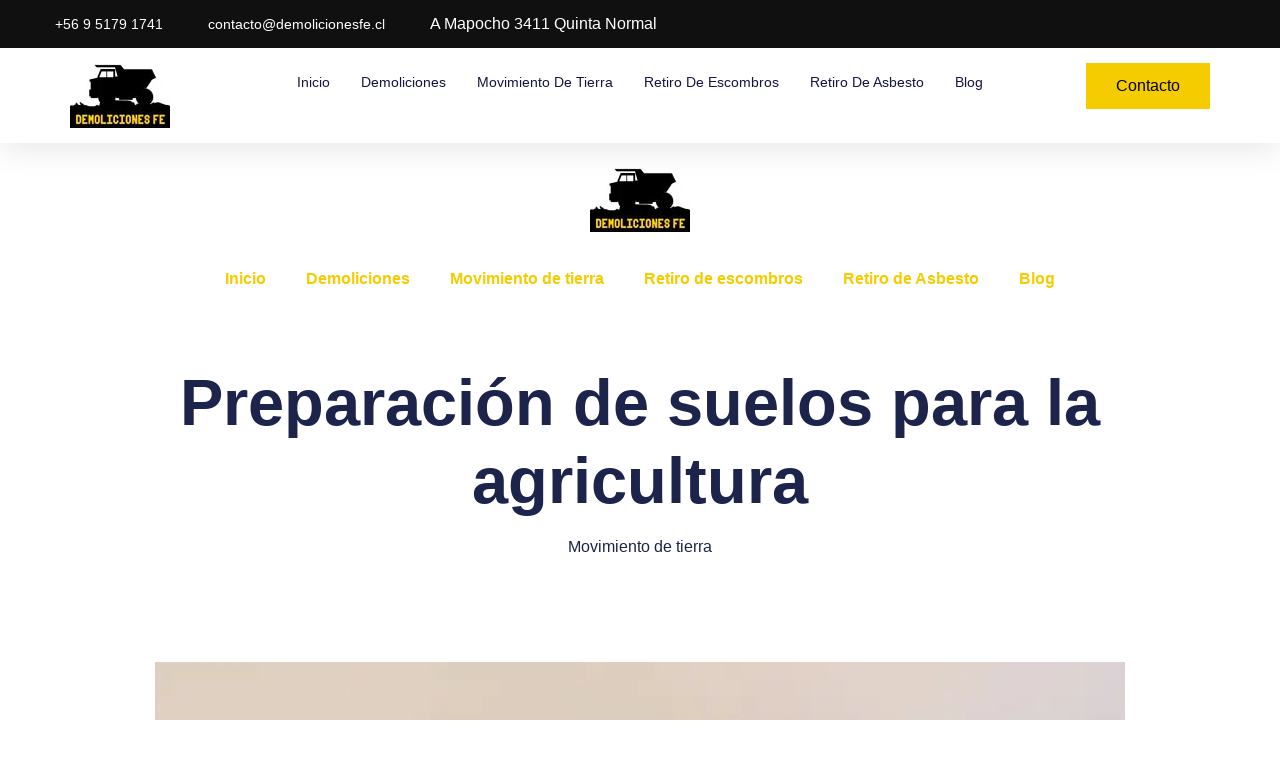

--- FILE ---
content_type: text/html; charset=UTF-8
request_url: https://demolicionesfe.cl/movimiento-de-tierra/preparacion-de-suelo-agricultura/
body_size: 32234
content:
<!doctype html><html lang="es" prefix="og: https://ogp.me/ns#"><head><script data-no-optimize="1">var litespeed_docref=sessionStorage.getItem("litespeed_docref");litespeed_docref&&(Object.defineProperty(document,"referrer",{get:function(){return litespeed_docref}}),sessionStorage.removeItem("litespeed_docref"));</script> <meta charset="UTF-8"><meta name="viewport" content="width=device-width, initial-scale=1"><link rel="profile" href="https://gmpg.org/xfn/11">
 <script data-cfasync="false" data-pagespeed-no-defer>var gtm4wp_datalayer_name = "dataLayer";
	var dataLayer = dataLayer || [];</script> <title>✅ Preparación de suelos para la agricultura</title><meta name="description" content="La mecanización de suelos, ha sido un avance significativo para el sector de la agricultura y la preparación de suelo, permitiendo reemplazar los trabajos..."/><meta name="robots" content="follow, index, max-snippet:-1, max-video-preview:-1, max-image-preview:large"/><link rel="canonical" href="https://demolicionesfe.cl/movimiento-de-tierra/preparacion-de-suelo-agricultura/" /><meta property="og:locale" content="es_ES" /><meta property="og:type" content="article" /><meta property="og:title" content="✅ Preparación de suelos para la agricultura" /><meta property="og:description" content="La mecanización de suelos, ha sido un avance significativo para el sector de la agricultura y la preparación de suelo, permitiendo reemplazar los trabajos..." /><meta property="og:url" content="https://demolicionesfe.cl/movimiento-de-tierra/preparacion-de-suelo-agricultura/" /><meta property="og:site_name" content="Demoliciones FE" /><meta property="article:section" content="Movimiento de tierra" /><meta property="og:updated_time" content="2020-08-12T05:02:45+02:00" /><meta property="og:image" content="https://demolicionesfe.cl/wp-content/uploads/2020/08/PREPARACIÓN-DE-SUELOS-PARA-LA-AGRICULTURA.jpg" /><meta property="og:image:secure_url" content="https://demolicionesfe.cl/wp-content/uploads/2020/08/PREPARACIÓN-DE-SUELOS-PARA-LA-AGRICULTURA.jpg" /><meta property="og:image:width" content="900" /><meta property="og:image:height" content="601" /><meta property="og:image:alt" content="Preparación de suelo Agricultura" /><meta property="og:image:type" content="image/jpeg" /><meta property="article:published_time" content="2020-08-12T05:00:46+02:00" /><meta property="article:modified_time" content="2020-08-12T05:02:45+02:00" /><meta name="twitter:card" content="summary_large_image" /><meta name="twitter:title" content="✅ Preparación de suelos para la agricultura" /><meta name="twitter:description" content="La mecanización de suelos, ha sido un avance significativo para el sector de la agricultura y la preparación de suelo, permitiendo reemplazar los trabajos..." /><meta name="twitter:image" content="https://demolicionesfe.cl/wp-content/uploads/2020/08/PREPARACIÓN-DE-SUELOS-PARA-LA-AGRICULTURA.jpg" /><meta name="twitter:label1" content="Escrito por" /><meta name="twitter:data1" content="Equipo Foxtand" /><meta name="twitter:label2" content="Tiempo de lectura" /><meta name="twitter:data2" content="5 minutos" /> <script type="application/ld+json" class="rank-math-schema-pro">{"@context":"https://schema.org","@graph":[{"@type":"Place","@id":"https://demolicionesfe.cl/#place","address":{"@type":"PostalAddress","streetAddress":"Fernando Rioja","addressLocality":"La Cisterna","addressRegion":"Metropolitana","postalCode":"7980218","addressCountry":"Chile"}},{"@type":["ProfessionalService","Organization"],"@id":"https://demolicionesfe.cl/#organization","name":"Demoliciones FE","url":"https://demolicionesfe.cl","email":"contacto@demolicionesfe.cl","address":{"@type":"PostalAddress","streetAddress":"Fernando Rioja","addressLocality":"La Cisterna","addressRegion":"Metropolitana","postalCode":"7980218","addressCountry":"Chile"},"logo":{"@type":"ImageObject","@id":"https://demolicionesfe.cl/#logo","url":"https://demolicionesfe.cl/wp-content/uploads/2020/03/logoFE_header.jpg","contentUrl":"https://demolicionesfe.cl/wp-content/uploads/2020/03/logoFE_header.jpg","caption":"Demoliciones FE","inLanguage":"es","width":"100","height":"65"},"openingHours":["Monday,Tuesday,Wednesday,Thursday,Friday,Saturday,Sunday 09:00-17:00"],"location":{"@id":"https://demolicionesfe.cl/#place"},"image":{"@id":"https://demolicionesfe.cl/#logo"}},{"@type":"WebSite","@id":"https://demolicionesfe.cl/#website","url":"https://demolicionesfe.cl","name":"Demoliciones FE","publisher":{"@id":"https://demolicionesfe.cl/#organization"},"inLanguage":"es"},{"@type":"ImageObject","@id":"https://demolicionesfe.cl/wp-content/uploads/2020/08/PREPARACI\u00d3N-DE-SUELOS-PARA-LA-AGRICULTURA.jpg","url":"https://demolicionesfe.cl/wp-content/uploads/2020/08/PREPARACI\u00d3N-DE-SUELOS-PARA-LA-AGRICULTURA.jpg","width":"900","height":"601","caption":"Preparaci\u00f3n de suelo Agricultura","inLanguage":"es"},{"@type":"WebPage","@id":"https://demolicionesfe.cl/movimiento-de-tierra/preparacion-de-suelo-agricultura/#webpage","url":"https://demolicionesfe.cl/movimiento-de-tierra/preparacion-de-suelo-agricultura/","name":"\u2705 Preparaci\u00f3n de suelos para la agricultura","datePublished":"2020-08-12T05:00:46+02:00","dateModified":"2020-08-12T05:02:45+02:00","isPartOf":{"@id":"https://demolicionesfe.cl/#website"},"primaryImageOfPage":{"@id":"https://demolicionesfe.cl/wp-content/uploads/2020/08/PREPARACI\u00d3N-DE-SUELOS-PARA-LA-AGRICULTURA.jpg"},"inLanguage":"es"},{"@type":"Person","@id":"https://demolicionesfe.cl/movimiento-de-tierra/preparacion-de-suelo-agricultura/#author","name":"Equipo Foxtand","image":{"@type":"ImageObject","@id":"https://demolicionesfe.cl/wp-content/litespeed/avatar/eaecfb4a088d64430a76b3cc42136511.jpg?ver=1768424207","url":"https://demolicionesfe.cl/wp-content/litespeed/avatar/eaecfb4a088d64430a76b3cc42136511.jpg?ver=1768424207","caption":"Equipo Foxtand","inLanguage":"es"},"sameAs":["http://foxtand.com"],"worksFor":{"@id":"https://demolicionesfe.cl/#organization"}},{"@type":"BlogPosting","headline":"\u2705 Preparaci\u00f3n de suelos para la agricultura","keywords":"preparaci\u00f3n de suelo","datePublished":"2020-08-12T05:00:46+02:00","dateModified":"2020-08-12T05:02:45+02:00","articleSection":"Movimiento de tierra","author":{"@id":"https://demolicionesfe.cl/movimiento-de-tierra/preparacion-de-suelo-agricultura/#author","name":"Equipo Foxtand"},"publisher":{"@id":"https://demolicionesfe.cl/#organization"},"description":"La mecanizaci\u00f3n de suelos, ha sido un avance significativo para el sector de la agricultura y la preparaci\u00f3n de suelo, permitiendo reemplazar los trabajos...","name":"\u2705 Preparaci\u00f3n de suelos para la agricultura","@id":"https://demolicionesfe.cl/movimiento-de-tierra/preparacion-de-suelo-agricultura/#richSnippet","isPartOf":{"@id":"https://demolicionesfe.cl/movimiento-de-tierra/preparacion-de-suelo-agricultura/#webpage"},"image":{"@id":"https://demolicionesfe.cl/wp-content/uploads/2020/08/PREPARACI\u00d3N-DE-SUELOS-PARA-LA-AGRICULTURA.jpg"},"inLanguage":"es","mainEntityOfPage":{"@id":"https://demolicionesfe.cl/movimiento-de-tierra/preparacion-de-suelo-agricultura/#webpage"}}]}</script> <style id='wp-img-auto-sizes-contain-inline-css'>img:is([sizes=auto i],[sizes^="auto," i]){contain-intrinsic-size:3000px 1500px}
/*# sourceURL=wp-img-auto-sizes-contain-inline-css */</style><style id="litespeed-ccss">ul{box-sizing:border-box}:root{--wp--preset--font-size--normal:16px;--wp--preset--font-size--huge:42px}.screen-reader-text{clip:rect(1px,1px,1px,1px);word-wrap:normal!important;border:0;-webkit-clip-path:inset(50%);clip-path:inset(50%);height:1px;margin:-1px;overflow:hidden;padding:0;position:absolute;width:1px}body{--wp--preset--color--black:#000;--wp--preset--color--cyan-bluish-gray:#abb8c3;--wp--preset--color--white:#fff;--wp--preset--color--pale-pink:#f78da7;--wp--preset--color--vivid-red:#cf2e2e;--wp--preset--color--luminous-vivid-orange:#ff6900;--wp--preset--color--luminous-vivid-amber:#fcb900;--wp--preset--color--light-green-cyan:#7bdcb5;--wp--preset--color--vivid-green-cyan:#00d084;--wp--preset--color--pale-cyan-blue:#8ed1fc;--wp--preset--color--vivid-cyan-blue:#0693e3;--wp--preset--color--vivid-purple:#9b51e0;--wp--preset--gradient--vivid-cyan-blue-to-vivid-purple:linear-gradient(135deg,rgba(6,147,227,1) 0%,#9b51e0 100%);--wp--preset--gradient--light-green-cyan-to-vivid-green-cyan:linear-gradient(135deg,#7adcb4 0%,#00d082 100%);--wp--preset--gradient--luminous-vivid-amber-to-luminous-vivid-orange:linear-gradient(135deg,rgba(252,185,0,1) 0%,rgba(255,105,0,1) 100%);--wp--preset--gradient--luminous-vivid-orange-to-vivid-red:linear-gradient(135deg,rgba(255,105,0,1) 0%,#cf2e2e 100%);--wp--preset--gradient--very-light-gray-to-cyan-bluish-gray:linear-gradient(135deg,#eee 0%,#a9b8c3 100%);--wp--preset--gradient--cool-to-warm-spectrum:linear-gradient(135deg,#4aeadc 0%,#9778d1 20%,#cf2aba 40%,#ee2c82 60%,#fb6962 80%,#fef84c 100%);--wp--preset--gradient--blush-light-purple:linear-gradient(135deg,#ffceec 0%,#9896f0 100%);--wp--preset--gradient--blush-bordeaux:linear-gradient(135deg,#fecda5 0%,#fe2d2d 50%,#6b003e 100%);--wp--preset--gradient--luminous-dusk:linear-gradient(135deg,#ffcb70 0%,#c751c0 50%,#4158d0 100%);--wp--preset--gradient--pale-ocean:linear-gradient(135deg,#fff5cb 0%,#b6e3d4 50%,#33a7b5 100%);--wp--preset--gradient--electric-grass:linear-gradient(135deg,#caf880 0%,#71ce7e 100%);--wp--preset--gradient--midnight:linear-gradient(135deg,#020381 0%,#2874fc 100%);--wp--preset--font-size--small:13px;--wp--preset--font-size--medium:20px;--wp--preset--font-size--large:36px;--wp--preset--font-size--x-large:42px;--wp--preset--spacing--20:.44rem;--wp--preset--spacing--30:.67rem;--wp--preset--spacing--40:1rem;--wp--preset--spacing--50:1.5rem;--wp--preset--spacing--60:2.25rem;--wp--preset--spacing--70:3.38rem;--wp--preset--spacing--80:5.06rem;--wp--preset--shadow--natural:6px 6px 9px rgba(0,0,0,.2);--wp--preset--shadow--deep:12px 12px 50px rgba(0,0,0,.4);--wp--preset--shadow--sharp:6px 6px 0px rgba(0,0,0,.2);--wp--preset--shadow--outlined:6px 6px 0px -3px rgba(255,255,255,1),6px 6px rgba(0,0,0,1);--wp--preset--shadow--crisp:6px 6px 0px rgba(0,0,0,1)}html{line-height:1.15;-webkit-text-size-adjust:100%}*,:after,:before{box-sizing:border-box}body{margin:0;font-family:-apple-system,BlinkMacSystemFont,Segoe UI,Roboto,Helvetica Neue,Arial,Noto Sans,sans-serif,Apple Color Emoji,Segoe UI Emoji,Segoe UI Symbol,Noto Color Emoji;font-size:1rem;font-weight:400;line-height:1.5;color:#333;background-color:#fff;-webkit-font-smoothing:antialiased;-moz-osx-font-smoothing:grayscale}h1{margin-block-start:.5rem;margin-block-end:1rem;font-family:inherit;font-weight:500;line-height:1.2;color:inherit}h1{font-size:2.5rem}a{background-color:transparent;text-decoration:none;color:#c36}img{border-style:none;height:auto;max-width:100%}::-webkit-file-upload-button{-webkit-appearance:button;font:inherit}li,ul{margin-block-start:0;margin-block-end:0;border:0;outline:0;font-size:100%;vertical-align:baseline;background:0 0}.screen-reader-text{clip:rect(1px,1px,1px,1px);height:1px;overflow:hidden;position:absolute!important;width:1px;word-wrap:normal!important}.site-navigation{grid-area:nav-menu;display:flex;align-items:center;flex-grow:1}.elementor-screen-only,.screen-reader-text{position:absolute;top:-10000em;width:1px;height:1px;margin:-1px;padding:0;overflow:hidden;clip:rect(0,0,0,0);border:0}.elementor *,.elementor :after,.elementor :before{box-sizing:border-box}.elementor a{box-shadow:none;text-decoration:none}.elementor img{height:auto;max-width:100%;border:none;border-radius:0;box-shadow:none}.elementor-element{--flex-direction:initial;--flex-wrap:initial;--justify-content:initial;--align-items:initial;--align-content:initial;--gap:initial;--flex-basis:initial;--flex-grow:initial;--flex-shrink:initial;--order:initial;--align-self:initial;flex-basis:var(--flex-basis);flex-grow:var(--flex-grow);flex-shrink:var(--flex-shrink);order:var(--order);align-self:var(--align-self)}.elementor-align-center{text-align:center}.elementor-align-right{text-align:right}.elementor-align-right .elementor-button{width:auto}.elementor-align-left{text-align:left}@media (max-width:767px){.elementor-mobile-align-center{text-align:center}}:root{--page-title-display:block}.elementor-page-title{display:var(--page-title-display)}.elementor-section{position:relative}.elementor-section .elementor-container{display:flex;margin-right:auto;margin-left:auto;position:relative}@media (max-width:1024px){.elementor-section .elementor-container{flex-wrap:wrap}}.elementor-section.elementor-section-boxed>.elementor-container{max-width:1140px}.elementor-widget-wrap{position:relative;width:100%;flex-wrap:wrap;align-content:flex-start}.elementor:not(.elementor-bc-flex-widget) .elementor-widget-wrap{display:flex}.elementor-widget-wrap>.elementor-element{width:100%}.elementor-widget{position:relative}.elementor-widget:not(:last-child){margin-bottom:20px}.elementor-column{position:relative;min-height:1px;display:flex}.elementor-column-gap-default>.elementor-column>.elementor-element-populated{padding:10px}@media (min-width:768px){.elementor-column.elementor-col-100{width:100%}}@media (max-width:767px){.elementor-reverse-mobile>.elementor-container>:first-child{order:10}.elementor-column{width:100%}}ul.elementor-icon-list-items.elementor-inline-items{display:flex;flex-wrap:wrap}ul.elementor-icon-list-items.elementor-inline-items .elementor-inline-item{word-break:break-word}.e-con{--border-radius:0;--border-block-start-width:0px;--border-inline-end-width:0px;--border-block-end-width:0px;--border-inline-start-width:0px;--border-style:initial;--border-color:initial;--container-widget-width:100%;--container-widget-height:initial;--container-widget-flex-grow:0;--container-widget-align-self:initial;--content-width:min(100%,var(--container-max-width,1140px));--width:100%;--min-height:initial;--height:auto;--text-align:initial;--margin-block-start:0px;--margin-inline-end:0px;--margin-block-end:0px;--margin-inline-start:0px;--padding-block-start:var(--container-default-padding-block-start,10px);--padding-inline-end:var(--container-default-padding-inline-end,10px);--padding-block-end:var(--container-default-padding-block-end,10px);--padding-inline-start:var(--container-default-padding-inline-start,10px);--position:relative;--z-index:revert;--overflow:visible;--gap:var(--widgets-spacing,20px);--overlay-mix-blend-mode:initial;--overlay-opacity:1;--e-con-grid-template-columns:repeat(3,1fr);--e-con-grid-template-rows:repeat(2,1fr);position:var(--position);width:var(--width);min-width:0;min-height:var(--min-height);height:var(--height);border-radius:var(--border-radius);margin-block-start:var(--bc-margin-block-start,var(--margin-block-start));margin-inline-end:var(--bc-margin-inline-end,var(--margin-inline-end));margin-block-end:var(--bc-margin-block-end,var(--margin-block-end));margin-inline-start:var(--bc-margin-inline-start,var(--margin-inline-start));padding-inline-start:var(--bc-padding-inline-start,var(--padding-inline-start));padding-inline-end:var(--bc-padding-inline-end,var(--padding-inline-end));z-index:var(--z-index);overflow:var(--overflow)}.e-con.e-flex{--flex-direction:column;--flex-basis:auto;--flex-grow:0;--flex-shrink:1;flex:var(--flex-grow) var(--flex-shrink) var(--flex-basis)}.e-con-full,.e-con>.e-con-inner{text-align:var(--text-align);padding-block-start:var(--bc-padding-block-start,var(--padding-block-start));padding-block-end:var(--bc-padding-block-end,var(--padding-block-end))}.e-con-full.e-flex,.e-con.e-flex>.e-con-inner{flex-direction:var(--flex-direction)}.e-con,.e-con>.e-con-inner{display:var(--display)}.e-con-boxed.e-flex{flex-direction:column;flex-wrap:nowrap;justify-content:normal;align-items:normal;align-content:normal}.e-con-boxed{text-align:initial;gap:initial}.e-con.e-flex>.e-con-inner{flex-wrap:var(--flex-wrap);justify-content:var(--justify-content);align-items:var(--align-items);align-content:var(--align-content);flex-basis:auto;flex-grow:1;flex-shrink:1;align-self:auto}.e-con>.e-con-inner{gap:var(--gap);width:100%;max-width:var(--content-width);margin:0 auto;padding-inline-start:0;padding-inline-end:0;height:100%}.e-con .elementor-widget.elementor-widget{margin-block-end:0}.e-con:before{content:var(--background-overlay);display:block;position:absolute;mix-blend-mode:var(--overlay-mix-blend-mode);opacity:var(--overlay-opacity);border-radius:var(--border-radius);border-style:var(--border-style);border-color:var(--border-color);border-block-start-width:var(--border-block-start-width);border-inline-end-width:var(--border-inline-end-width);border-block-end-width:var(--border-block-end-width);border-inline-start-width:var(--border-inline-start-width);top:calc(0px - var(--border-block-start-width));left:calc(0px - var(--border-inline-start-width));width:max(100% + var(--border-inline-end-width) + var(--border-inline-start-width),100%);height:max(100% + var(--border-block-start-width) + var(--border-block-end-width),100%)}.e-con .elementor-widget{min-width:0}.e-con>.e-con-inner>.elementor-widget>.elementor-widget-container,.e-con>.elementor-widget>.elementor-widget-container{height:100%}.e-con.e-con>.e-con-inner>.elementor-widget,.elementor.elementor .e-con>.elementor-widget{max-width:100%}@media (max-width:767px){.e-con.e-flex{--width:100%;--flex-wrap:wrap}}.e-con{--bc-margin-block-start:var(--margin-top);--bc-margin-block-end:var(--margin-bottom);--bc-margin-inline-start:var(--margin-left);--bc-margin-inline-end:var(--margin-right);--bc-padding-block-start:var(--padding-top);--bc-padding-block-end:var(--padding-bottom);--bc-padding-inline-start:var(--padding-left);--bc-padding-inline-end:var(--padding-right)}.elementor-button{display:inline-block;line-height:1;background-color:#69727d;font-size:15px;padding:12px 24px;border-radius:3px;color:#fff;fill:#fff;text-align:center}.elementor-button:visited{color:#fff}.elementor-button-content-wrapper{display:flex;justify-content:center}.elementor-button-icon{flex-grow:0;order:5}.elementor-button-text{flex-grow:1;order:10;display:inline-block}.elementor-button.elementor-size-md{font-size:16px;padding:15px 30px;border-radius:4px}.elementor-button .elementor-align-icon-right{margin-left:5px;order:15}.elementor-button span{text-decoration:inherit}.elementor-element{--swiper-theme-color:#000;--swiper-navigation-size:44px;--swiper-pagination-bullet-size:6px;--swiper-pagination-bullet-horizontal-gap:6px}.elementor .elementor-element ul.elementor-icon-list-items{padding:0}@media (max-width:767px){.elementor .elementor-hidden-phone{display:none}}.elementor-kit-645{--e-global-color-primary:#6ec1e4;--e-global-color-secondary:#54595f;--e-global-color-text:#7a7a7a;--e-global-color-accent:#61ce70;--e-global-color-4c5c9e2f:#4054b2;--e-global-color-5f05549b:#23a455;--e-global-color-5c2a3750:#000;--e-global-color-312cde8e:#fff;--e-global-color-123a2e84:#000;--e-global-color-5c2dbded:#f4cc00;--e-global-typography-primary-font-family:"Roboto";--e-global-typography-primary-font-weight:600;--e-global-typography-secondary-font-family:"Roboto Slab";--e-global-typography-secondary-font-weight:400;--e-global-typography-text-font-family:"Roboto";--e-global-typography-text-font-weight:400;--e-global-typography-accent-font-family:"Roboto";--e-global-typography-accent-font-weight:500;font-family:"Roboto",Sans-serif}.elementor-kit-645 a{color:#f4cc00;font-family:"Roboto",Sans-serif}.elementor-kit-645 h1{font-family:"Raleway",Sans-serif;text-transform:uppercase}.elementor-section.elementor-section-boxed>.elementor-container{max-width:1140px}.e-con{--container-max-width:1140px}.elementor-widget:not(:last-child){margin-block-end:20px}.elementor-element{--widgets-spacing:20px 20px}@media (max-width:1024px){.elementor-section.elementor-section-boxed>.elementor-container{max-width:1024px}.e-con{--container-max-width:1024px}}@media (max-width:767px){.elementor-section.elementor-section-boxed>.elementor-container{max-width:767px}.e-con{--container-max-width:767px}}.elementor-location-header:before{content:"";display:table;clear:both}.elementor-widget-heading .elementor-heading-title{font-family:var(--e-global-typography-primary-font-family),Sans-serif;font-weight:var(--e-global-typography-primary-font-weight)}.elementor-widget-button .elementor-button{font-family:var(--e-global-typography-accent-font-family),Sans-serif;font-weight:var(--e-global-typography-accent-font-weight)}.elementor-widget-icon-list .elementor-icon-list-item>.elementor-icon-list-text{font-family:var(--e-global-typography-text-font-family),Sans-serif;font-weight:var(--e-global-typography-text-font-weight)}.elementor-widget-theme-post-title .elementor-heading-title{font-family:var(--e-global-typography-primary-font-family),Sans-serif;font-weight:var(--e-global-typography-primary-font-weight)}.elementor-widget-nav-menu .elementor-nav-menu .elementor-item{font-family:var(--e-global-typography-primary-font-family),Sans-serif;font-weight:var(--e-global-typography-primary-font-weight)}.elementor-widget-nav-menu .elementor-nav-menu--dropdown .elementor-item{font-family:var(--e-global-typography-accent-font-family),Sans-serif;font-weight:var(--e-global-typography-accent-font-weight)}.elementor-widget-post-info .elementor-icon-list-item{font-family:var(--e-global-typography-text-font-family),Sans-serif;font-weight:var(--e-global-typography-text-font-weight)}.elementor-774 .elementor-element.elementor-element-77f6a9c2{box-shadow:0px 5px 30px 0px rgba(0,0,0,.1);z-index:10}.elementor-774 .elementor-element.elementor-element-415e142d>.elementor-element-populated{padding:0}.elementor-774 .elementor-element.elementor-element-12470c1c>.elementor-container{max-width:1200px}.elementor-774 .elementor-element.elementor-element-12470c1c:not(.elementor-motion-effects-element-type-background){background-color:#101010}.elementor-774 .elementor-element.elementor-element-12470c1c{margin-top:0;margin-bottom:0;padding:12px 0}.elementor-774 .elementor-element.elementor-element-b62505.elementor-column.elementor-element[data-element_type="column"]>.elementor-widget-wrap.elementor-element-populated{align-content:center;align-items:center}.elementor-774 .elementor-element.elementor-element-b62505>.elementor-element-populated{padding:0}.elementor-774 .elementor-element.elementor-element-3ff212fe .elementor-icon-list-items.elementor-inline-items .elementor-icon-list-item{margin-right:calc(30px/2);margin-left:calc(30px/2)}.elementor-774 .elementor-element.elementor-element-3ff212fe .elementor-icon-list-items.elementor-inline-items{margin-right:calc(-30px/2);margin-left:calc(-30px/2)}body:not(.rtl) .elementor-774 .elementor-element.elementor-element-3ff212fe .elementor-icon-list-items.elementor-inline-items .elementor-icon-list-item:after{right:calc(-30px/2)}.elementor-774 .elementor-element.elementor-element-3ff212fe .elementor-icon-list-icon svg{fill:#fff}.elementor-774 .elementor-element.elementor-element-3ff212fe{--e-icon-list-icon-size:16px;--icon-vertical-offset:0px}.elementor-774 .elementor-element.elementor-element-3ff212fe .elementor-icon-list-icon{padding-right:10px}.elementor-774 .elementor-element.elementor-element-3ff212fe .elementor-icon-list-item>.elementor-icon-list-text{font-family:"Montserrat",Sans-serif;font-size:14px;font-weight:300}.elementor-774 .elementor-element.elementor-element-3ff212fe .elementor-icon-list-text{color:#fff}.elementor-774 .elementor-element.elementor-element-d5aa130{--display:flex;--flex-direction:row;--container-widget-width:calc((1 - var(--container-widget-flex-grow))*100%);--container-widget-height:100%;--container-widget-flex-grow:1;--container-widget-align-self:stretch;--justify-content:center;--align-items:stretch;--gap:10px 10px;--margin-block-start:0px;--margin-block-end:0px;--margin-inline-start:0px;--margin-inline-end:0px;--padding-block-start:15px;--padding-block-end:15px;--padding-inline-start:0px;--padding-inline-end:0px}.elementor-774 .elementor-element.elementor-element-d5aa130:not(.elementor-motion-effects-element-type-background){background-color:#fff}.elementor-774 .elementor-element.elementor-element-ebd2f23{--display:flex;--justify-content:center;--padding-block-start:0px;--padding-block-end:0px;--padding-inline-start:0px;--padding-inline-end:0px}.elementor-774 .elementor-element.elementor-element-64c374b{text-align:left}.elementor-774 .elementor-element.elementor-element-64c374b img{width:100%}.elementor-774 .elementor-element.elementor-element-a1d8e65{--display:flex;--justify-content:center;--align-items:center;--container-widget-width:calc((1 - var(--container-widget-flex-grow))*100%);--padding-block-start:0px;--padding-block-end:0px;--padding-inline-start:0px;--padding-inline-end:0px}.elementor-774 .elementor-element.elementor-element-cf70521 .elementor-menu-toggle{margin-left:auto;background-color:#fff}.elementor-774 .elementor-element.elementor-element-cf70521 .elementor-nav-menu .elementor-item{font-family:"Montserrat",Sans-serif;font-size:14px;font-weight:400;text-transform:capitalize}.elementor-774 .elementor-element.elementor-element-cf70521 .elementor-nav-menu--main .elementor-item{color:#16163f;fill:#16163f;padding-left:0;padding-right:0;padding-top:9px;padding-bottom:9px}.elementor-774 .elementor-element.elementor-element-cf70521 .e--pointer-underline .elementor-item:after{height:0}.elementor-774 .elementor-element.elementor-element-cf70521{--e-nav-menu-horizontal-menu-item-margin:calc(31px/2)}.elementor-774 .elementor-element.elementor-element-cf70521 .elementor-nav-menu--dropdown a,.elementor-774 .elementor-element.elementor-element-cf70521 .elementor-menu-toggle{color:#16163f}.elementor-774 .elementor-element.elementor-element-cf70521 .elementor-nav-menu--dropdown .elementor-item{font-family:"Montserrat",Sans-serif;font-size:16px;font-weight:400}.elementor-774 .elementor-element.elementor-element-cf70521 .elementor-nav-menu__container.elementor-nav-menu--dropdown{box-shadow:0px 15px 20px 0px rgba(0,0,0,.1)}.elementor-774 .elementor-element.elementor-element-cf70521 .elementor-nav-menu--dropdown a{padding-left:10px;padding-right:10px;padding-top:20px;padding-bottom:20px}.elementor-774 .elementor-element.elementor-element-cf70521 .elementor-nav-menu__container.elementor-nav-menu--dropdown{margin-top:15px!important}.elementor-774 .elementor-element.elementor-element-cf70521 div.elementor-menu-toggle{color:#16163f}.elementor-774 .elementor-element.elementor-element-cf70521 div.elementor-menu-toggle svg{fill:#16163f}.elementor-774 .elementor-element.elementor-element-8e8b87c{--display:flex;--justify-content:center;--padding-block-start:0px;--padding-block-end:0px;--padding-inline-start:0px;--padding-inline-end:0px}.elementor-774 .elementor-element.elementor-element-ba2f61f .elementor-button .elementor-align-icon-right{margin-left:10px}.elementor-774 .elementor-element.elementor-element-ba2f61f .elementor-button{font-family:"Montserrat",Sans-serif;font-size:16px;font-weight:400;text-transform:capitalize;fill:#000;color:#000;background-color:#f4cc00;border-radius:0}@media (min-width:768px){.elementor-774 .elementor-element.elementor-element-ebd2f23{--width:15%}.elementor-774 .elementor-element.elementor-element-a1d8e65{--width:70%}.elementor-774 .elementor-element.elementor-element-8e8b87c{--width:15%}}@media (max-width:1024px) and (min-width:768px){.elementor-774 .elementor-element.elementor-element-b62505{width:75%}.elementor-774 .elementor-element.elementor-element-ebd2f23{--width:50%}.elementor-774 .elementor-element.elementor-element-a1d8e65{--width:15%}.elementor-774 .elementor-element.elementor-element-8e8b87c{--width:35%}}@media (max-width:1024px){.elementor-774 .elementor-element.elementor-element-b62505>.elementor-element-populated{padding:15px}.elementor-774 .elementor-element.elementor-element-3ff212fe .elementor-icon-list-item>.elementor-icon-list-text{font-size:12px}.elementor-774 .elementor-element.elementor-element-d5aa130{--padding-block-start:20px;--padding-block-end:20px;--padding-inline-start:15px;--padding-inline-end:15px}.elementor-774 .elementor-element.elementor-element-ebd2f23{--padding-block-start:0px;--padding-block-end:0px;--padding-inline-start:0px;--padding-inline-end:0px}.elementor-774 .elementor-element.elementor-element-a1d8e65{--padding-block-start:0px;--padding-block-end:0px;--padding-inline-start:0px;--padding-inline-end:0px}.elementor-774 .elementor-element.elementor-element-cf70521 .elementor-nav-menu__container.elementor-nav-menu--dropdown{margin-top:20px!important}.elementor-774 .elementor-element.elementor-element-8e8b87c{--padding-block-start:0px;--padding-block-end:0px;--padding-inline-start:0px;--padding-inline-end:0px}}@media (max-width:767px){.elementor-774 .elementor-element.elementor-element-415e142d>.elementor-element-populated{padding:0}.elementor-774 .elementor-element.elementor-element-12470c1c{padding:0}.elementor-774 .elementor-element.elementor-element-ebd2f23{--width:50%}.elementor-774 .elementor-element.elementor-element-a1d8e65{--width:50%}.elementor-774 .elementor-element.elementor-element-cf70521 .elementor-nav-menu--dropdown .elementor-item{font-size:16px}.elementor-774 .elementor-element.elementor-element-cf70521 .elementor-nav-menu--dropdown a{padding-top:24px;padding-bottom:24px}.elementor-774 .elementor-element.elementor-element-cf70521 .elementor-nav-menu__container.elementor-nav-menu--dropdown{margin-top:20px!important}.elementor-774 .elementor-element.elementor-element-8e8b87c{--width:55%}.elementor-774 .elementor-element.elementor-element-ba2f61f .elementor-button{font-size:13px;padding:15px 20px}}.elementor-1755 .elementor-element.elementor-element-560f5d0d{--display:flex;--flex-direction:column;--container-widget-width:calc((1 - var(--container-widget-flex-grow))*100%);--container-widget-height:initial;--container-widget-flex-grow:0;--container-widget-align-self:initial;--justify-content:center;--align-items:stretch;--gap:10px 10px;--margin-block-start:3%;--margin-block-end:0%;--margin-inline-start:0%;--margin-inline-end:0%;--padding-block-start:0%;--padding-block-end:0%;--padding-inline-start:8%;--padding-inline-end:8%}.elementor-1755 .elementor-element.elementor-element-7f1b019e{text-align:center}.elementor-1755 .elementor-element.elementor-element-7f1b019e .elementor-heading-title{color:#1c244b;font-family:"Poppins",Sans-serif;font-size:65px;font-weight:600;text-transform:none;font-style:normal;text-decoration:none;line-height:1.2em;letter-spacing:0px;word-spacing:0em}.elementor-1755 .elementor-element.elementor-element-52f8d3b6 .elementor-icon-list-items.elementor-inline-items .elementor-icon-list-item{margin-right:calc(31px/2);margin-left:calc(31px/2)}.elementor-1755 .elementor-element.elementor-element-52f8d3b6 .elementor-icon-list-items.elementor-inline-items{margin-right:calc(-31px/2);margin-left:calc(-31px/2)}body:not(.rtl) .elementor-1755 .elementor-element.elementor-element-52f8d3b6 .elementor-icon-list-items.elementor-inline-items .elementor-icon-list-item:after{right:calc(-31px/2)}.elementor-1755 .elementor-element.elementor-element-52f8d3b6 .elementor-icon-list-text,.elementor-1755 .elementor-element.elementor-element-52f8d3b6 .elementor-icon-list-text a{color:#1c244b}.elementor-1755 .elementor-element.elementor-element-52f8d3b6 .elementor-icon-list-item{font-family:"Poppins",Sans-serif;font-size:16px;font-weight:300;text-transform:none;font-style:normal;text-decoration:none;line-height:1.5em;letter-spacing:0px;word-spacing:0em}.elementor-1755 .elementor-element.elementor-element-52f8d3b6>.elementor-widget-container{margin:15px 0 0}.elementor-1755 .elementor-element.elementor-element-238be5dd{--display:flex;--flex-direction:column;--container-widget-width:calc((1 - var(--container-widget-flex-grow))*100%);--container-widget-height:initial;--container-widget-flex-grow:0;--container-widget-align-self:initial;--align-items:stretch;--gap:50px 50px;--margin-block-start:8%;--margin-block-end:0%;--margin-inline-start:0%;--margin-inline-end:0%;--padding-block-start:0%;--padding-block-end:0%;--padding-inline-start:8%;--padding-inline-end:8%}.elementor-1755 .elementor-element.elementor-element-7036e659 img{width:100%}body.elementor-page-1755:not(.elementor-motion-effects-element-type-background){background-color:#fff}@media (max-width:1024px){.elementor-1755 .elementor-element.elementor-element-7f1b019e .elementor-heading-title{font-size:45px}.elementor-1755 .elementor-element.elementor-element-52f8d3b6 .elementor-icon-list-item{font-size:14px}.elementor-1755 .elementor-element.elementor-element-238be5dd{--padding-block-start:0%;--padding-block-end:0%;--padding-inline-start:5%;--padding-inline-end:5%}}@media (min-width:768px){.elementor-1755 .elementor-element.elementor-element-560f5d0d{--content-width:970px}.elementor-1755 .elementor-element.elementor-element-238be5dd{--content-width:970px}}@media (max-width:1024px) and (min-width:768px){.elementor-1755 .elementor-element.elementor-element-560f5d0d{--content-width:620px}.elementor-1755 .elementor-element.elementor-element-238be5dd{--content-width:100%}}@media (max-width:767px){.elementor-1755 .elementor-element.elementor-element-560f5d0d{--content-width:100%}.elementor-1755 .elementor-element.elementor-element-7f1b019e .elementor-heading-title{font-size:28px;line-height:1.1em}.elementor-1755 .elementor-element.elementor-element-238be5dd{--gap:25px 25px}}:root{--joinchat-ico:url("data:image/svg+xml;charset=utf-8,%3Csvg xmlns='http://www.w3.org/2000/svg' viewBox='0 0 24 24'%3E%3Cpath fill='%23fff' d='M3.516 3.516c4.686-4.686 12.284-4.686 16.97 0 4.686 4.686 4.686 12.283 0 16.97a12.004 12.004 0 0 1-13.754 2.299l-5.814.735a.392.392 0 0 1-.438-.44l.748-5.788A12.002 12.002 0 0 1 3.517 3.517zm3.61 17.043.3.158a9.846 9.846 0 0 0 11.534-1.758c3.843-3.843 3.843-10.074 0-13.918-3.843-3.843-10.075-3.843-13.918 0a9.846 9.846 0 0 0-1.747 11.554l.16.303-.51 3.942a.196.196 0 0 0 .219.22l3.961-.501zm6.534-7.003-.933 1.164a9.843 9.843 0 0 1-3.497-3.495l1.166-.933a.792.792 0 0 0 .23-.94L9.561 6.96a.793.793 0 0 0-.924-.445 1291.6 1291.6 0 0 0-2.023.524.797.797 0 0 0-.588.88 11.754 11.754 0 0 0 10.005 10.005.797.797 0 0 0 .88-.587l.525-2.023a.793.793 0 0 0-.445-.923L14.6 13.327a.792.792 0 0 0-.94.23z'/%3E%3C/svg%3E");--joinchat-font:-apple-system,blinkmacsystemfont,"Segoe UI",roboto,oxygen-sans,ubuntu,cantarell,"Helvetica Neue",sans-serif}.joinchat{--bottom:20px;--sep:20px;--s:60px;--header:calc(var(--s)*1.16667);--vh:100vh;--red:37;--green:211;--blue:102;--rgb:var(--red) var(--green) var(--blue);--color:rgb(var(--rgb));--dark:rgb(calc(var(--red) - 75) calc(var(--green) - 75) calc(var(--blue) - 75));--hover:rgb(calc(var(--red) + 50) calc(var(--green) + 50) calc(var(--blue) + 50));--bg:rgb(var(--rgb)/4%);--tolerance:210;--bw:calc((var(--red)*0.2126 + var(--green)*0.7152 + var(--blue)*0.0722 - var(--tolerance))*-10000000);--text:hsl(0deg 0% calc(var(--bw)*1%)/clamp(70%,var(--bw)*1%,100%));--msg:var(--color);color:var(--text);display:none;position:fixed;z-index:9000;right:var(--sep);bottom:var(--bottom);font:normal normal normal 16px/1.625em var(--joinchat-font);letter-spacing:0;animation:joinchat_show .5s cubic-bezier(.18,.89,.32,1.28) 10ms both;transform:scale3d(0,0,0);transform-origin:calc(var(--s)/-2) calc(var(--s)/-4);touch-action:manipulation;-webkit-font-smoothing:antialiased}.joinchat *,.joinchat :after,.joinchat :before{box-sizing:border-box}@supports not (width:clamp(1px,1%,10px)){.joinchat{--text:hsl(0deg 0% calc(var(--bw)*1%)/90%)}}.joinchat__button{display:flex;flex-direction:row;position:absolute;z-index:2;bottom:8px;right:8px;height:var(--s);min-width:var(--s);background:#25d366;color:inherit;border-radius:calc(var(--s)/2);box-shadow:1px 6px 24px 0 rgba(7,94,84,.24)}.joinchat__button__open{width:var(--s);height:var(--s);border-radius:50%;background:rgb(0 0 0/0) var(--joinchat-ico) 50% no-repeat;background-size:60%;overflow:hidden}.joinchat__button__send{display:none;flex-shrink:0;width:var(--s);height:var(--s);max-width:var(--s);padding:calc(var(--s)*0.18);margin:0;overflow:hidden}.joinchat__button__send path{fill:none!important;stroke:var(--text)!important}.joinchat__button__send .joinchat_svg__plain{stroke-dasharray:1097;stroke-dashoffset:1097;animation:joinchat_plain 6s .2s ease-in-out infinite}.joinchat__button__send .joinchat_svg__chat{stroke-dasharray:1020;stroke-dashoffset:1020;animation:joinchat_chat 6s 3.2s ease-in-out infinite}.joinchat__button__sendtext{padding:0;max-width:0;border-radius:var(--s);font-weight:600;line-height:var(--s);white-space:nowrap;opacity:0;overflow:hidden;text-overflow:ellipsis}.joinchat__badge{position:absolute;top:-4px;right:-4px;width:20px;height:20px;border:none;border-radius:50%;background:#e82c0c;color:#fff;font-size:12px;font-weight:600;line-height:20px;text-align:center;box-shadow:none;opacity:0}.joinchat__box{display:flex;flex-direction:column;position:absolute;bottom:0;right:0;z-index:1;width:calc(100vw - var(--sep)*2);max-width:400px;max-height:calc(var(--vh) - var(--bottom) - var(--sep));border-radius:calc(var(--s)/2 + 2px);background:#fff linear-gradient(180deg,var(--color),var(--color) var(--header),var(--bg) var(--header),var(--bg));box-shadow:0 2px 6px 0 rgba(0,0,0,.5);text-align:left;overflow:hidden;transform:scale3d(0,0,0);opacity:0}.joinchat__header{display:flex;flex-flow:row;align-items:center;position:relative;flex-shrink:0;height:var(--header);min-height:50px;padding:0 70px 0 26px;margin:0}.joinchat__wa{height:28px;width:auto;fill:currentcolor;opacity:.8}.joinchat__close{--size:34px;position:absolute;top:calc(50% - var(--size)/2);right:24px;width:var(--size);height:var(--size);border-radius:50%;background:rgba(0,0,0,.4) url("data:image/svg+xml;charset=utf-8,%3Csvg xmlns='http://www.w3.org/2000/svg' fill='%23fff' viewBox='0 0 24 24'%3E%3Cpath d='M24 2.4 21.6 0 12 9.6 2.4 0 0 2.4 9.6 12 0 21.6 2.4 24l9.6-9.6 9.6 9.6 2.4-2.4-9.6-9.6L24 2.4z'/%3E%3C/svg%3E") 50% no-repeat;background-size:12px}.joinchat__box__scroll{overflow:hidden scroll;overscroll-behavior-y:contain;-webkit-overflow-scrolling:touch}.joinchat__box__scroll::-webkit-scrollbar{width:4px;background:rgb(0 0 0/0)}.joinchat__box__scroll::-webkit-scrollbar-thumb{border-radius:2px;background:rgb(0 0 0/0)}.joinchat__box__content{width:calc(100% + 4px);padding:20px 0 calc(var(--s) + 16px)}.joinchat{--peak:url(#joinchat__peak_l)}.joinchat__message{position:relative;min-height:56px;padding:15px 20px;margin:0 26px 26px;border-radius:26px;background:#fff;color:#4a4a4a;word-break:break-word;filter:drop-shadow(0 1px 2px rgba(0,0,0,.3));transform:translateZ(0)}.joinchat__message:before{content:"";display:block;position:absolute;bottom:18px;left:-15px;width:17px;height:25px;background:inherit;-webkit-clip-path:var(--peak);clip-path:var(--peak)}@keyframes joinchat_show{0%{transform:scale3d(0,0,0)}to{transform:scaleX(1)}}@keyframes joinchat_plain{0%,50%,to{stroke-dashoffset:1097}5%,45%{stroke-dashoffset:0}}@keyframes joinchat_chat{0%,50%,to{stroke-dashoffset:1020}5%,45%{stroke-dashoffset:0}}@media (prefers-color-scheme:dark){.joinchat--dark-auto{--msg:var(--dark)}.joinchat--dark-auto .joinchat__box{background:#1a1a1a linear-gradient(180deg,var(--dark),var(--dark) var(--header),var(--bg) var(--header),var(--bg))}.joinchat--dark-auto .joinchat__message{background:#505050;color:#d8d8d8}}@media (prefers-reduced-motion){.joinchat{animation:none}.joinchat__button__send .joinchat_svg__plain{stroke-dasharray:0;animation:none}.joinchat__button__send .joinchat_svg__chat{animation:none}}.joinchat{--red:244;--green:204;--blue:0}.elementor-widget.elementor-icon-list--layout-inline .elementor-widget-container{overflow:hidden}.elementor-widget .elementor-icon-list-items.elementor-inline-items{margin-right:-8px;margin-left:-8px}.elementor-widget .elementor-icon-list-items.elementor-inline-items .elementor-icon-list-item{margin-right:8px;margin-left:8px}.elementor-widget .elementor-icon-list-items.elementor-inline-items .elementor-icon-list-item:after{width:auto;left:auto;right:auto;position:relative;height:100%;border-top:0;border-bottom:0;border-right:0;border-left-width:1px;border-style:solid;right:-8px}.elementor-widget .elementor-icon-list-items{list-style-type:none;margin:0;padding:0}.elementor-widget .elementor-icon-list-item{margin:0;padding:0;position:relative}.elementor-widget .elementor-icon-list-item:after{position:absolute;bottom:0;width:100%}.elementor-widget .elementor-icon-list-item,.elementor-widget .elementor-icon-list-item a{display:flex;font-size:inherit;align-items:var(--icon-vertical-align,center)}.elementor-widget .elementor-icon-list-icon+.elementor-icon-list-text{align-self:center;padding-left:5px}.elementor-widget .elementor-icon-list-icon{display:flex;position:relative;top:var(--icon-vertical-offset,initial)}.elementor-widget .elementor-icon-list-icon svg{width:var(--e-icon-list-icon-size,1em);height:var(--e-icon-list-icon-size,1em)}.elementor-widget.elementor-widget-icon-list .elementor-icon-list-icon{text-align:var(--e-icon-list-icon-align)}.elementor-widget.elementor-widget-icon-list .elementor-icon-list-icon svg{margin:var(--e-icon-list-icon-margin,0 calc(var(--e-icon-list-icon-size,1em)*.25) 0 0)}.elementor-widget.elementor-list-item-link-full_width a{width:100%}.elementor-widget.elementor-align-center .elementor-icon-list-item,.elementor-widget.elementor-align-center .elementor-icon-list-item a{justify-content:center}.elementor-widget.elementor-align-center .elementor-icon-list-item:after{margin:auto}.elementor-widget.elementor-align-center .elementor-inline-items{justify-content:center}.elementor-widget.elementor-align-left .elementor-icon-list-item,.elementor-widget.elementor-align-left .elementor-icon-list-item a{justify-content:flex-start;text-align:left}.elementor-widget.elementor-align-left .elementor-inline-items{justify-content:flex-start}.elementor-widget:not(.elementor-align-right) .elementor-icon-list-item:after{left:0}.elementor-widget:not(.elementor-align-left) .elementor-icon-list-item:after{right:0}@media (min-width:-1){.elementor-widget:not(.elementor-widescreen-align-right) .elementor-icon-list-item:after{left:0}.elementor-widget:not(.elementor-widescreen-align-left) .elementor-icon-list-item:after{right:0}}@media (max-width:-1){.elementor-widget:not(.elementor-laptop-align-right) .elementor-icon-list-item:after{left:0}.elementor-widget:not(.elementor-laptop-align-left) .elementor-icon-list-item:after{right:0}}@media (max-width:-1){.elementor-widget:not(.elementor-tablet_extra-align-right) .elementor-icon-list-item:after{left:0}.elementor-widget:not(.elementor-tablet_extra-align-left) .elementor-icon-list-item:after{right:0}}@media (max-width:1024px){.elementor-widget:not(.elementor-tablet-align-right) .elementor-icon-list-item:after{left:0}.elementor-widget:not(.elementor-tablet-align-left) .elementor-icon-list-item:after{right:0}}@media (max-width:-1){.elementor-widget:not(.elementor-mobile_extra-align-right) .elementor-icon-list-item:after{left:0}.elementor-widget:not(.elementor-mobile_extra-align-left) .elementor-icon-list-item:after{right:0}}@media (max-width:767px){.elementor-widget.elementor-mobile-align-center .elementor-icon-list-item,.elementor-widget.elementor-mobile-align-center .elementor-icon-list-item a{justify-content:center}.elementor-widget.elementor-mobile-align-center .elementor-icon-list-item:after{margin:auto}.elementor-widget.elementor-mobile-align-center .elementor-inline-items{justify-content:center}.elementor-widget:not(.elementor-mobile-align-right) .elementor-icon-list-item:after{left:0}.elementor-widget:not(.elementor-mobile-align-left) .elementor-icon-list-item:after{right:0}}.elementor-widget-image{text-align:center}.elementor-widget-image a{display:inline-block}.elementor-widget-image img{vertical-align:middle;display:inline-block}.elementor-item:after,.elementor-item:before{display:block;position:absolute}.elementor-item:not(:hover):not(:focus):not(.elementor-item-active):not(.highlighted):after,.elementor-item:not(:hover):not(:focus):not(.elementor-item-active):not(.highlighted):before{opacity:0}.e--pointer-underline .elementor-item:after,.e--pointer-underline .elementor-item:before{height:3px;width:100%;left:0;background-color:#3f444b;z-index:2}.e--pointer-underline .elementor-item:after{content:"";bottom:0}.elementor-nav-menu--main .elementor-nav-menu a{padding:13px 20px}.elementor-nav-menu--layout-horizontal{display:flex}.elementor-nav-menu--layout-horizontal .elementor-nav-menu{display:flex;flex-wrap:wrap}.elementor-nav-menu--layout-horizontal .elementor-nav-menu a{white-space:nowrap;flex-grow:1}.elementor-nav-menu--layout-horizontal .elementor-nav-menu>li{display:flex}.elementor-nav-menu--layout-horizontal .elementor-nav-menu>li:not(:first-child)>a{margin-inline-start:var(--e-nav-menu-horizontal-menu-item-margin)}.elementor-nav-menu--layout-horizontal .elementor-nav-menu>li:not(:last-child)>a{margin-inline-end:var(--e-nav-menu-horizontal-menu-item-margin)}.elementor-nav-menu--layout-horizontal .elementor-nav-menu>li:not(:last-child):after{content:var(--e-nav-menu-divider-content,none);height:var(--e-nav-menu-divider-height,35%);border-left:var(--e-nav-menu-divider-width,2px) var(--e-nav-menu-divider-style,solid) var(--e-nav-menu-divider-color,#000);border-bottom-color:var(--e-nav-menu-divider-color,#000);border-right-color:var(--e-nav-menu-divider-color,#000);border-top-color:var(--e-nav-menu-divider-color,#000);align-self:center}.elementor-nav-menu__align-center .elementor-nav-menu{margin-left:auto;margin-right:auto;justify-content:center}.elementor-widget-nav-menu .elementor-widget-container{display:flex;flex-direction:column}.elementor-nav-menu{position:relative;z-index:2}.elementor-nav-menu:after{content:" ";display:block;height:0;font:0/0 serif;clear:both;visibility:hidden;overflow:hidden}.elementor-nav-menu,.elementor-nav-menu li{display:block;list-style:none;margin:0;padding:0;line-height:normal}.elementor-nav-menu a,.elementor-nav-menu li{position:relative}.elementor-nav-menu li{border-width:0}.elementor-nav-menu a{display:flex;align-items:center}.elementor-nav-menu a{padding:10px 20px;line-height:20px}.elementor-menu-toggle{display:flex;align-items:center;justify-content:center;font-size:var(--nav-menu-icon-size,22px);padding:.25em;border:0 solid;border-radius:3px;background-color:rgba(0,0,0,.05);color:#33373d}.elementor-menu-toggle:not(.elementor-active) .elementor-menu-toggle__icon--close{display:none}.elementor-menu-toggle .e-font-icon-svg{fill:#33373d;height:1em;width:1em}.elementor-menu-toggle svg{width:1em;height:auto;fill:var(--nav-menu-icon-color,currentColor)}.elementor-nav-menu--dropdown{background-color:#fff;font-size:13px}.elementor-nav-menu--dropdown-none .elementor-nav-menu--dropdown{display:none}.elementor-nav-menu--dropdown.elementor-nav-menu__container{margin-top:10px;transform-origin:top;overflow-y:auto;overflow-x:hidden}.elementor-nav-menu--dropdown a{color:#33373d}.elementor-nav-menu__text-align-center .elementor-nav-menu--dropdown .elementor-nav-menu a{justify-content:center}.elementor-nav-menu--toggle{--menu-height:100vh}.elementor-nav-menu--toggle .elementor-menu-toggle:not(.elementor-active)+.elementor-nav-menu__container{transform:scaleY(0);max-height:0;overflow:hidden}.elementor-nav-menu--stretch .elementor-nav-menu__container.elementor-nav-menu--dropdown{position:absolute;z-index:9997}@media (max-width:1024px){.elementor-nav-menu--dropdown-tablet .elementor-nav-menu--main{display:none}}@media (min-width:1025px){.elementor-nav-menu--dropdown-tablet .elementor-menu-toggle,.elementor-nav-menu--dropdown-tablet .elementor-nav-menu--dropdown{display:none}.elementor-nav-menu--dropdown-tablet nav.elementor-nav-menu--dropdown.elementor-nav-menu__container{overflow-y:hidden}}.elementor-heading-title{padding:0;margin:0;line-height:1}.elementor-post-info__terms-list{display:inline-block}.elementor-widget-post-info.elementor-align-center .elementor-icon-list-item:after{margin:initial}.elementor-icon-list-items .elementor-icon-list-item .elementor-icon-list-text{display:inline-block}.elementor-icon-list-items .elementor-icon-list-item .elementor-icon-list-text a,.elementor-icon-list-items .elementor-icon-list-item .elementor-icon-list-text span{display:inline}.elementor-widget-table-of-contents:not(.elementor-toc--collapsed) .elementor-toc__toggle-button--expand{display:none}.elementor-toc__toggle-button{display:inline-flex}.elementor-toc__toggle-button svg{height:1em;width:1em;fill:var(--toggle-button-color)}:root{-webkit-touch-callout:none}</style><link rel="preload" data-asynced="1" data-optimized="2" as="style" onload="this.onload=null;this.rel='stylesheet'" href="https://demolicionesfe.cl/wp-content/litespeed/ucss/2faba981147bf19cd684fcb9814e1a8e.css?ver=89db3" /><script data-optimized="1" type="litespeed/javascript" data-src="https://demolicionesfe.cl/wp-content/plugins/litespeed-cache/assets/js/css_async.min.js"></script> <style id='joinchat-button-style-inline-css'>.wp-block-joinchat-button{border:none!important;text-align:center}.wp-block-joinchat-button figure{display:table;margin:0 auto;padding:0}.wp-block-joinchat-button figcaption{font:normal normal 400 .6em/2em var(--wp--preset--font-family--system-font,sans-serif);margin:0;padding:0}.wp-block-joinchat-button .joinchat-button__qr{background-color:#fff;border:6px solid #25d366;border-radius:30px;box-sizing:content-box;display:block;height:200px;margin:auto;overflow:hidden;padding:10px;width:200px}.wp-block-joinchat-button .joinchat-button__qr canvas,.wp-block-joinchat-button .joinchat-button__qr img{display:block;margin:auto}.wp-block-joinchat-button .joinchat-button__link{align-items:center;background-color:#25d366;border:6px solid #25d366;border-radius:30px;display:inline-flex;flex-flow:row nowrap;justify-content:center;line-height:1.25em;margin:0 auto;text-decoration:none}.wp-block-joinchat-button .joinchat-button__link:before{background:transparent var(--joinchat-ico) no-repeat center;background-size:100%;content:"";display:block;height:1.5em;margin:-.75em .75em -.75em 0;width:1.5em}.wp-block-joinchat-button figure+.joinchat-button__link{margin-top:10px}@media (orientation:landscape)and (min-height:481px),(orientation:portrait)and (min-width:481px){.wp-block-joinchat-button.joinchat-button--qr-only figure+.joinchat-button__link{display:none}}@media (max-width:480px),(orientation:landscape)and (max-height:480px){.wp-block-joinchat-button figure{display:none}}

/*# sourceURL=https://demolicionesfe.cl/wp-content/plugins/creame-whatsapp-me/gutenberg/build/style-index.css */</style><style id='global-styles-inline-css'>:root{--wp--preset--aspect-ratio--square: 1;--wp--preset--aspect-ratio--4-3: 4/3;--wp--preset--aspect-ratio--3-4: 3/4;--wp--preset--aspect-ratio--3-2: 3/2;--wp--preset--aspect-ratio--2-3: 2/3;--wp--preset--aspect-ratio--16-9: 16/9;--wp--preset--aspect-ratio--9-16: 9/16;--wp--preset--color--black: #000000;--wp--preset--color--cyan-bluish-gray: #abb8c3;--wp--preset--color--white: #ffffff;--wp--preset--color--pale-pink: #f78da7;--wp--preset--color--vivid-red: #cf2e2e;--wp--preset--color--luminous-vivid-orange: #ff6900;--wp--preset--color--luminous-vivid-amber: #fcb900;--wp--preset--color--light-green-cyan: #7bdcb5;--wp--preset--color--vivid-green-cyan: #00d084;--wp--preset--color--pale-cyan-blue: #8ed1fc;--wp--preset--color--vivid-cyan-blue: #0693e3;--wp--preset--color--vivid-purple: #9b51e0;--wp--preset--gradient--vivid-cyan-blue-to-vivid-purple: linear-gradient(135deg,rgb(6,147,227) 0%,rgb(155,81,224) 100%);--wp--preset--gradient--light-green-cyan-to-vivid-green-cyan: linear-gradient(135deg,rgb(122,220,180) 0%,rgb(0,208,130) 100%);--wp--preset--gradient--luminous-vivid-amber-to-luminous-vivid-orange: linear-gradient(135deg,rgb(252,185,0) 0%,rgb(255,105,0) 100%);--wp--preset--gradient--luminous-vivid-orange-to-vivid-red: linear-gradient(135deg,rgb(255,105,0) 0%,rgb(207,46,46) 100%);--wp--preset--gradient--very-light-gray-to-cyan-bluish-gray: linear-gradient(135deg,rgb(238,238,238) 0%,rgb(169,184,195) 100%);--wp--preset--gradient--cool-to-warm-spectrum: linear-gradient(135deg,rgb(74,234,220) 0%,rgb(151,120,209) 20%,rgb(207,42,186) 40%,rgb(238,44,130) 60%,rgb(251,105,98) 80%,rgb(254,248,76) 100%);--wp--preset--gradient--blush-light-purple: linear-gradient(135deg,rgb(255,206,236) 0%,rgb(152,150,240) 100%);--wp--preset--gradient--blush-bordeaux: linear-gradient(135deg,rgb(254,205,165) 0%,rgb(254,45,45) 50%,rgb(107,0,62) 100%);--wp--preset--gradient--luminous-dusk: linear-gradient(135deg,rgb(255,203,112) 0%,rgb(199,81,192) 50%,rgb(65,88,208) 100%);--wp--preset--gradient--pale-ocean: linear-gradient(135deg,rgb(255,245,203) 0%,rgb(182,227,212) 50%,rgb(51,167,181) 100%);--wp--preset--gradient--electric-grass: linear-gradient(135deg,rgb(202,248,128) 0%,rgb(113,206,126) 100%);--wp--preset--gradient--midnight: linear-gradient(135deg,rgb(2,3,129) 0%,rgb(40,116,252) 100%);--wp--preset--font-size--small: 13px;--wp--preset--font-size--medium: 20px;--wp--preset--font-size--large: 36px;--wp--preset--font-size--x-large: 42px;--wp--preset--spacing--20: 0.44rem;--wp--preset--spacing--30: 0.67rem;--wp--preset--spacing--40: 1rem;--wp--preset--spacing--50: 1.5rem;--wp--preset--spacing--60: 2.25rem;--wp--preset--spacing--70: 3.38rem;--wp--preset--spacing--80: 5.06rem;--wp--preset--shadow--natural: 6px 6px 9px rgba(0, 0, 0, 0.2);--wp--preset--shadow--deep: 12px 12px 50px rgba(0, 0, 0, 0.4);--wp--preset--shadow--sharp: 6px 6px 0px rgba(0, 0, 0, 0.2);--wp--preset--shadow--outlined: 6px 6px 0px -3px rgb(255, 255, 255), 6px 6px rgb(0, 0, 0);--wp--preset--shadow--crisp: 6px 6px 0px rgb(0, 0, 0);}:root { --wp--style--global--content-size: 800px;--wp--style--global--wide-size: 1200px; }:where(body) { margin: 0; }.wp-site-blocks > .alignleft { float: left; margin-right: 2em; }.wp-site-blocks > .alignright { float: right; margin-left: 2em; }.wp-site-blocks > .aligncenter { justify-content: center; margin-left: auto; margin-right: auto; }:where(.wp-site-blocks) > * { margin-block-start: 24px; margin-block-end: 0; }:where(.wp-site-blocks) > :first-child { margin-block-start: 0; }:where(.wp-site-blocks) > :last-child { margin-block-end: 0; }:root { --wp--style--block-gap: 24px; }:root :where(.is-layout-flow) > :first-child{margin-block-start: 0;}:root :where(.is-layout-flow) > :last-child{margin-block-end: 0;}:root :where(.is-layout-flow) > *{margin-block-start: 24px;margin-block-end: 0;}:root :where(.is-layout-constrained) > :first-child{margin-block-start: 0;}:root :where(.is-layout-constrained) > :last-child{margin-block-end: 0;}:root :where(.is-layout-constrained) > *{margin-block-start: 24px;margin-block-end: 0;}:root :where(.is-layout-flex){gap: 24px;}:root :where(.is-layout-grid){gap: 24px;}.is-layout-flow > .alignleft{float: left;margin-inline-start: 0;margin-inline-end: 2em;}.is-layout-flow > .alignright{float: right;margin-inline-start: 2em;margin-inline-end: 0;}.is-layout-flow > .aligncenter{margin-left: auto !important;margin-right: auto !important;}.is-layout-constrained > .alignleft{float: left;margin-inline-start: 0;margin-inline-end: 2em;}.is-layout-constrained > .alignright{float: right;margin-inline-start: 2em;margin-inline-end: 0;}.is-layout-constrained > .aligncenter{margin-left: auto !important;margin-right: auto !important;}.is-layout-constrained > :where(:not(.alignleft):not(.alignright):not(.alignfull)){max-width: var(--wp--style--global--content-size);margin-left: auto !important;margin-right: auto !important;}.is-layout-constrained > .alignwide{max-width: var(--wp--style--global--wide-size);}body .is-layout-flex{display: flex;}.is-layout-flex{flex-wrap: wrap;align-items: center;}.is-layout-flex > :is(*, div){margin: 0;}body .is-layout-grid{display: grid;}.is-layout-grid > :is(*, div){margin: 0;}body{padding-top: 0px;padding-right: 0px;padding-bottom: 0px;padding-left: 0px;}a:where(:not(.wp-element-button)){text-decoration: underline;}:root :where(.wp-element-button, .wp-block-button__link){background-color: #32373c;border-width: 0;color: #fff;font-family: inherit;font-size: inherit;font-style: inherit;font-weight: inherit;letter-spacing: inherit;line-height: inherit;padding-top: calc(0.667em + 2px);padding-right: calc(1.333em + 2px);padding-bottom: calc(0.667em + 2px);padding-left: calc(1.333em + 2px);text-decoration: none;text-transform: inherit;}.has-black-color{color: var(--wp--preset--color--black) !important;}.has-cyan-bluish-gray-color{color: var(--wp--preset--color--cyan-bluish-gray) !important;}.has-white-color{color: var(--wp--preset--color--white) !important;}.has-pale-pink-color{color: var(--wp--preset--color--pale-pink) !important;}.has-vivid-red-color{color: var(--wp--preset--color--vivid-red) !important;}.has-luminous-vivid-orange-color{color: var(--wp--preset--color--luminous-vivid-orange) !important;}.has-luminous-vivid-amber-color{color: var(--wp--preset--color--luminous-vivid-amber) !important;}.has-light-green-cyan-color{color: var(--wp--preset--color--light-green-cyan) !important;}.has-vivid-green-cyan-color{color: var(--wp--preset--color--vivid-green-cyan) !important;}.has-pale-cyan-blue-color{color: var(--wp--preset--color--pale-cyan-blue) !important;}.has-vivid-cyan-blue-color{color: var(--wp--preset--color--vivid-cyan-blue) !important;}.has-vivid-purple-color{color: var(--wp--preset--color--vivid-purple) !important;}.has-black-background-color{background-color: var(--wp--preset--color--black) !important;}.has-cyan-bluish-gray-background-color{background-color: var(--wp--preset--color--cyan-bluish-gray) !important;}.has-white-background-color{background-color: var(--wp--preset--color--white) !important;}.has-pale-pink-background-color{background-color: var(--wp--preset--color--pale-pink) !important;}.has-vivid-red-background-color{background-color: var(--wp--preset--color--vivid-red) !important;}.has-luminous-vivid-orange-background-color{background-color: var(--wp--preset--color--luminous-vivid-orange) !important;}.has-luminous-vivid-amber-background-color{background-color: var(--wp--preset--color--luminous-vivid-amber) !important;}.has-light-green-cyan-background-color{background-color: var(--wp--preset--color--light-green-cyan) !important;}.has-vivid-green-cyan-background-color{background-color: var(--wp--preset--color--vivid-green-cyan) !important;}.has-pale-cyan-blue-background-color{background-color: var(--wp--preset--color--pale-cyan-blue) !important;}.has-vivid-cyan-blue-background-color{background-color: var(--wp--preset--color--vivid-cyan-blue) !important;}.has-vivid-purple-background-color{background-color: var(--wp--preset--color--vivid-purple) !important;}.has-black-border-color{border-color: var(--wp--preset--color--black) !important;}.has-cyan-bluish-gray-border-color{border-color: var(--wp--preset--color--cyan-bluish-gray) !important;}.has-white-border-color{border-color: var(--wp--preset--color--white) !important;}.has-pale-pink-border-color{border-color: var(--wp--preset--color--pale-pink) !important;}.has-vivid-red-border-color{border-color: var(--wp--preset--color--vivid-red) !important;}.has-luminous-vivid-orange-border-color{border-color: var(--wp--preset--color--luminous-vivid-orange) !important;}.has-luminous-vivid-amber-border-color{border-color: var(--wp--preset--color--luminous-vivid-amber) !important;}.has-light-green-cyan-border-color{border-color: var(--wp--preset--color--light-green-cyan) !important;}.has-vivid-green-cyan-border-color{border-color: var(--wp--preset--color--vivid-green-cyan) !important;}.has-pale-cyan-blue-border-color{border-color: var(--wp--preset--color--pale-cyan-blue) !important;}.has-vivid-cyan-blue-border-color{border-color: var(--wp--preset--color--vivid-cyan-blue) !important;}.has-vivid-purple-border-color{border-color: var(--wp--preset--color--vivid-purple) !important;}.has-vivid-cyan-blue-to-vivid-purple-gradient-background{background: var(--wp--preset--gradient--vivid-cyan-blue-to-vivid-purple) !important;}.has-light-green-cyan-to-vivid-green-cyan-gradient-background{background: var(--wp--preset--gradient--light-green-cyan-to-vivid-green-cyan) !important;}.has-luminous-vivid-amber-to-luminous-vivid-orange-gradient-background{background: var(--wp--preset--gradient--luminous-vivid-amber-to-luminous-vivid-orange) !important;}.has-luminous-vivid-orange-to-vivid-red-gradient-background{background: var(--wp--preset--gradient--luminous-vivid-orange-to-vivid-red) !important;}.has-very-light-gray-to-cyan-bluish-gray-gradient-background{background: var(--wp--preset--gradient--very-light-gray-to-cyan-bluish-gray) !important;}.has-cool-to-warm-spectrum-gradient-background{background: var(--wp--preset--gradient--cool-to-warm-spectrum) !important;}.has-blush-light-purple-gradient-background{background: var(--wp--preset--gradient--blush-light-purple) !important;}.has-blush-bordeaux-gradient-background{background: var(--wp--preset--gradient--blush-bordeaux) !important;}.has-luminous-dusk-gradient-background{background: var(--wp--preset--gradient--luminous-dusk) !important;}.has-pale-ocean-gradient-background{background: var(--wp--preset--gradient--pale-ocean) !important;}.has-electric-grass-gradient-background{background: var(--wp--preset--gradient--electric-grass) !important;}.has-midnight-gradient-background{background: var(--wp--preset--gradient--midnight) !important;}.has-small-font-size{font-size: var(--wp--preset--font-size--small) !important;}.has-medium-font-size{font-size: var(--wp--preset--font-size--medium) !important;}.has-large-font-size{font-size: var(--wp--preset--font-size--large) !important;}.has-x-large-font-size{font-size: var(--wp--preset--font-size--x-large) !important;}
:root :where(.wp-block-pullquote){font-size: 1.5em;line-height: 1.6;}
/*# sourceURL=global-styles-inline-css */</style> <script type="litespeed/javascript" data-src="https://demolicionesfe.cl/wp-includes/js/jquery/jquery.min.js" id="jquery-core-js"></script> 
 <script data-cfasync="false" data-pagespeed-no-defer>var dataLayer_content = {"pagePostType":"post","pagePostType2":"single-post","pageCategory":["movimiento-de-tierra"],"pagePostAuthor":"Equipo Foxtand"};
	dataLayer.push( dataLayer_content );</script> <script data-cfasync="false" data-pagespeed-no-defer>(function(w,d,s,l,i){w[l]=w[l]||[];w[l].push({'gtm.start':
new Date().getTime(),event:'gtm.js'});var f=d.getElementsByTagName(s)[0],
j=d.createElement(s),dl=l!='dataLayer'?'&l='+l:'';j.async=true;j.src=
'//www.googletagmanager.com/gtm.js?id='+i+dl;f.parentNode.insertBefore(j,f);
})(window,document,'script','dataLayer','GTM-TKWSVJJ');</script> <meta name="generator" content="Elementor 3.34.1; features: additional_custom_breakpoints; settings: css_print_method-external, google_font-enabled, font_display-auto"><link rel="icon" href="https://demolicionesfe.cl/wp-content/uploads/2019/11/logoFE_favicon.png" sizes="32x32" /><link rel="icon" href="https://demolicionesfe.cl/wp-content/uploads/2019/11/logoFE_favicon.png" sizes="192x192" /><link rel="apple-touch-icon" href="https://demolicionesfe.cl/wp-content/uploads/2019/11/logoFE_favicon.png" /><meta name="msapplication-TileImage" content="https://demolicionesfe.cl/wp-content/uploads/2019/11/logoFE_favicon.png" /></head><body class="wp-singular post-template-default single single-post postid-1414 single-format-standard wp-custom-logo wp-embed-responsive wp-theme-hello-elementor wp-child-theme-hello-elementor-child hello-elementor-default elementor-default elementor-kit-645 elementor-page elementor-page-1414 elementor-page-1755"><a class="skip-link screen-reader-text" href="#content">Ir al contenido</a><div data-elementor-type="header" data-elementor-id="774" class="elementor elementor-774 elementor-location-header" data-elementor-post-type="elementor_library"><section class="elementor-section elementor-top-section elementor-element elementor-element-77f6a9c2 elementor-section-full_width elementor-section-content-middle elementor-hidden-mobile elementor-section-height-default elementor-section-height-default" data-id="77f6a9c2" data-element_type="section" id="header_pop"><div class="elementor-container elementor-column-gap-default"><div class="elementor-column elementor-col-100 elementor-top-column elementor-element elementor-element-415e142d" data-id="415e142d" data-element_type="column"><div class="elementor-widget-wrap elementor-element-populated"><section class="elementor-section elementor-inner-section elementor-element elementor-element-12470c1c elementor-reverse-mobile elementor-section-boxed elementor-section-height-default elementor-section-height-default" data-id="12470c1c" data-element_type="section" data-settings="{&quot;background_background&quot;:&quot;classic&quot;}"><div class="elementor-container elementor-column-gap-default"><div class="elementor-column elementor-col-100 elementor-inner-column elementor-element elementor-element-b62505 elementor-hidden-phone" data-id="b62505" data-element_type="column"><div class="elementor-widget-wrap elementor-element-populated"><div class="elementor-element elementor-element-3ff212fe elementor-icon-list--layout-inline elementor-align-start elementor-mobile-align-center elementor-list-item-link-full_width elementor-widget elementor-widget-icon-list" data-id="3ff212fe" data-element_type="widget" data-widget_type="icon-list.default"><div class="elementor-widget-container"><ul class="elementor-icon-list-items elementor-inline-items"><li class="elementor-icon-list-item elementor-inline-item">
<span class="elementor-icon-list-icon">
<i aria-hidden="true" class="fas fa-phone"></i>						</span>
<span class="elementor-icon-list-text">+56 9 5179 1741</span></li><li class="elementor-icon-list-item elementor-inline-item">
<span class="elementor-icon-list-icon">
<i aria-hidden="true" class="fas fa-envelope"></i>						</span>
<span class="elementor-icon-list-text"><a href="/cdn-cgi/l/email-protection" class="__cf_email__" data-cfemail="1c7f7372687d7f68735c7879717370757f757372796f7a79327f70">[email&#160;protected]</a></span></li><li class="elementor-icon-list-item elementor-inline-item">
<a href="https://share.google/R7ThXRpitHW1k9kdS"><span class="elementor-icon-list-icon">
<i aria-hidden="true" class="fas fa-map-marker-alt"></i>						</span>
<span class="elementor-icon-list-text">A Mapocho 3411 Quinta Normal</span>
</a></li></ul></div></div></div></div></div></section><div class="elementor-element elementor-element-d5aa130 e-flex e-con-boxed e-con e-parent" data-id="d5aa130" data-element_type="container" data-settings="{&quot;background_background&quot;:&quot;classic&quot;,&quot;sticky&quot;:&quot;top&quot;,&quot;sticky_on&quot;:[&quot;desktop&quot;,&quot;tablet&quot;,&quot;mobile&quot;],&quot;sticky_offset&quot;:0,&quot;sticky_effects_offset&quot;:0,&quot;sticky_anchor_link_offset&quot;:0}"><div class="e-con-inner"><div class="elementor-element elementor-element-ebd2f23 e-con-full e-flex e-con e-child" data-id="ebd2f23" data-element_type="container"><div class="elementor-element elementor-element-64c374b elementor-widget elementor-widget-image" data-id="64c374b" data-element_type="widget" data-widget_type="image.default"><div class="elementor-widget-container">
<a href="https://demolicionesfe.cl">
<img data-lazyloaded="1" src="[data-uri]" width="100" height="65" data-src="https://demolicionesfe.cl/wp-content/uploads/2020/03/logoFE_header.jpg.webp" class="attachment-large size-large wp-image-695" alt="logoFE_header" data-srcset="https://demolicionesfe.cl/wp-content/uploads/2020/03/logoFE_header.jpg.webp 100w, https://demolicionesfe.cl/wp-content/uploads/2020/03/logoFE_header-92x60.jpg.webp 92w" data-sizes="(max-width: 100px) 100vw, 100px" />								</a></div></div></div><div class="elementor-element elementor-element-a1d8e65 e-con-full e-flex e-con e-child" data-id="a1d8e65" data-element_type="container"><div class="elementor-element elementor-element-cf70521 elementor-nav-menu__align-center elementor-nav-menu--stretch elementor-nav-menu__text-align-center elementor-nav-menu--dropdown-tablet elementor-nav-menu--toggle elementor-nav-menu--burger elementor-widget elementor-widget-nav-menu" data-id="cf70521" data-element_type="widget" data-settings="{&quot;full_width&quot;:&quot;stretch&quot;,&quot;layout&quot;:&quot;horizontal&quot;,&quot;submenu_icon&quot;:{&quot;value&quot;:&quot;&lt;i class=\&quot;fas fa-caret-down\&quot;&gt;&lt;\/i&gt;&quot;,&quot;library&quot;:&quot;fa-solid&quot;},&quot;toggle&quot;:&quot;burger&quot;}" data-widget_type="nav-menu.default"><div class="elementor-widget-container"><nav aria-label="Menu" class="elementor-nav-menu--main elementor-nav-menu__container elementor-nav-menu--layout-horizontal e--pointer-underline e--animation-fade"><ul id="menu-1-cf70521" class="elementor-nav-menu"><li class="menu-item menu-item-type-custom menu-item-object-custom menu-item-home menu-item-198"><a href="https://demolicionesfe.cl" class="elementor-item">Inicio</a></li><li class="menu-item menu-item-type-post_type menu-item-object-page menu-item-283"><a href="https://demolicionesfe.cl/demoliciones-en-santiago/" class="elementor-item">Demoliciones</a></li><li class="menu-item menu-item-type-post_type menu-item-object-page menu-item-536"><a href="https://demolicionesfe.cl/empresa-de-movimiento-de-tierra/" class="elementor-item">Movimiento de tierra</a></li><li class="menu-item menu-item-type-post_type menu-item-object-page menu-item-256"><a href="https://demolicionesfe.cl/retiro-de-escombros/" class="elementor-item">Retiro de escombros</a></li><li class="menu-item menu-item-type-post_type menu-item-object-page menu-item-994"><a href="https://demolicionesfe.cl/retiro-de-asbesto/" class="elementor-item">Retiro de Asbesto</a></li><li class="menu-item menu-item-type-post_type menu-item-object-page current_page_parent menu-item-1731"><a href="https://demolicionesfe.cl/noticias/" class="elementor-item">Blog</a></li></ul></nav><div class="elementor-menu-toggle" role="button" tabindex="0" aria-label="Menu Toggle" aria-expanded="false">
<i aria-hidden="true" role="presentation" class="elementor-menu-toggle__icon--open eicon-menu-bar"></i><i aria-hidden="true" role="presentation" class="elementor-menu-toggle__icon--close eicon-close"></i></div><nav class="elementor-nav-menu--dropdown elementor-nav-menu__container" aria-hidden="true"><ul id="menu-2-cf70521" class="elementor-nav-menu"><li class="menu-item menu-item-type-custom menu-item-object-custom menu-item-home menu-item-198"><a href="https://demolicionesfe.cl" class="elementor-item" tabindex="-1">Inicio</a></li><li class="menu-item menu-item-type-post_type menu-item-object-page menu-item-283"><a href="https://demolicionesfe.cl/demoliciones-en-santiago/" class="elementor-item" tabindex="-1">Demoliciones</a></li><li class="menu-item menu-item-type-post_type menu-item-object-page menu-item-536"><a href="https://demolicionesfe.cl/empresa-de-movimiento-de-tierra/" class="elementor-item" tabindex="-1">Movimiento de tierra</a></li><li class="menu-item menu-item-type-post_type menu-item-object-page menu-item-256"><a href="https://demolicionesfe.cl/retiro-de-escombros/" class="elementor-item" tabindex="-1">Retiro de escombros</a></li><li class="menu-item menu-item-type-post_type menu-item-object-page menu-item-994"><a href="https://demolicionesfe.cl/retiro-de-asbesto/" class="elementor-item" tabindex="-1">Retiro de Asbesto</a></li><li class="menu-item menu-item-type-post_type menu-item-object-page current_page_parent menu-item-1731"><a href="https://demolicionesfe.cl/noticias/" class="elementor-item" tabindex="-1">Blog</a></li></ul></nav></div></div></div><div class="elementor-element elementor-element-8e8b87c e-con-full e-flex e-con e-child" data-id="8e8b87c" data-element_type="container"><div class="elementor-element elementor-element-ba2f61f elementor-align-right elementor-hidden-phone elementor-widget elementor-widget-button" data-id="ba2f61f" data-element_type="widget" data-widget_type="button.default"><div class="elementor-widget-container"><div class="elementor-button-wrapper">
<a class="elementor-button elementor-button-link elementor-size-md" href="https://demolicionesfe.cl/contacto/">
<span class="elementor-button-content-wrapper">
<span class="elementor-button-icon">
</span>
<span class="elementor-button-text">Contacto </span>
</span>
</a></div></div></div></div></div></div></div></div></div></section><div class="elementor-element elementor-element-af62ef7 e-flex e-con-boxed e-con e-parent" data-id="af62ef7" data-element_type="container" data-settings="{&quot;position&quot;:&quot;absolute&quot;}"><div class="e-con-inner"><div class="elementor-element elementor-element-a1bacfa e-con-full e-flex e-con e-child" data-id="a1bacfa" data-element_type="container"><div class="elementor-element elementor-element-0f1bdee elementor-widget elementor-widget-image" data-id="0f1bdee" data-element_type="widget" data-widget_type="image.default"><div class="elementor-widget-container">
<a href="https://demolicionesfe.cl">
<img data-lazyloaded="1" src="[data-uri]" width="100" height="65" data-src="https://demolicionesfe.cl/wp-content/uploads/2020/03/logoFE_header.jpg.webp" class="attachment-large size-large wp-image-695" alt="logoFE_header" data-srcset="https://demolicionesfe.cl/wp-content/uploads/2020/03/logoFE_header.jpg.webp 100w, https://demolicionesfe.cl/wp-content/uploads/2020/03/logoFE_header-92x60.jpg.webp 92w" data-sizes="(max-width: 100px) 100vw, 100px" />								</a></div></div></div><div class="elementor-element elementor-element-211504c elementor-nav-menu__align-center elementor-nav-menu--stretch elementor-nav-menu__text-align-center elementor-nav-menu--dropdown-tablet elementor-nav-menu--toggle elementor-nav-menu--burger elementor-widget elementor-widget-nav-menu" data-id="211504c" data-element_type="widget" data-settings="{&quot;full_width&quot;:&quot;stretch&quot;,&quot;layout&quot;:&quot;horizontal&quot;,&quot;submenu_icon&quot;:{&quot;value&quot;:&quot;&lt;i class=\&quot;fas fa-caret-down\&quot;&gt;&lt;\/i&gt;&quot;,&quot;library&quot;:&quot;fa-solid&quot;},&quot;toggle&quot;:&quot;burger&quot;}" data-widget_type="nav-menu.default"><div class="elementor-widget-container"><nav aria-label="Menu" class="elementor-nav-menu--main elementor-nav-menu__container elementor-nav-menu--layout-horizontal e--pointer-underline e--animation-fade"><ul id="menu-1-211504c" class="elementor-nav-menu"><li class="menu-item menu-item-type-custom menu-item-object-custom menu-item-home menu-item-198"><a href="https://demolicionesfe.cl" class="elementor-item">Inicio</a></li><li class="menu-item menu-item-type-post_type menu-item-object-page menu-item-283"><a href="https://demolicionesfe.cl/demoliciones-en-santiago/" class="elementor-item">Demoliciones</a></li><li class="menu-item menu-item-type-post_type menu-item-object-page menu-item-536"><a href="https://demolicionesfe.cl/empresa-de-movimiento-de-tierra/" class="elementor-item">Movimiento de tierra</a></li><li class="menu-item menu-item-type-post_type menu-item-object-page menu-item-256"><a href="https://demolicionesfe.cl/retiro-de-escombros/" class="elementor-item">Retiro de escombros</a></li><li class="menu-item menu-item-type-post_type menu-item-object-page menu-item-994"><a href="https://demolicionesfe.cl/retiro-de-asbesto/" class="elementor-item">Retiro de Asbesto</a></li><li class="menu-item menu-item-type-post_type menu-item-object-page current_page_parent menu-item-1731"><a href="https://demolicionesfe.cl/noticias/" class="elementor-item">Blog</a></li></ul></nav><div class="elementor-menu-toggle" role="button" tabindex="0" aria-label="Menu Toggle" aria-expanded="false">
<i aria-hidden="true" role="presentation" class="elementor-menu-toggle__icon--open eicon-menu-bar"></i><i aria-hidden="true" role="presentation" class="elementor-menu-toggle__icon--close eicon-close"></i></div><nav class="elementor-nav-menu--dropdown elementor-nav-menu__container" aria-hidden="true"><ul id="menu-2-211504c" class="elementor-nav-menu"><li class="menu-item menu-item-type-custom menu-item-object-custom menu-item-home menu-item-198"><a href="https://demolicionesfe.cl" class="elementor-item" tabindex="-1">Inicio</a></li><li class="menu-item menu-item-type-post_type menu-item-object-page menu-item-283"><a href="https://demolicionesfe.cl/demoliciones-en-santiago/" class="elementor-item" tabindex="-1">Demoliciones</a></li><li class="menu-item menu-item-type-post_type menu-item-object-page menu-item-536"><a href="https://demolicionesfe.cl/empresa-de-movimiento-de-tierra/" class="elementor-item" tabindex="-1">Movimiento de tierra</a></li><li class="menu-item menu-item-type-post_type menu-item-object-page menu-item-256"><a href="https://demolicionesfe.cl/retiro-de-escombros/" class="elementor-item" tabindex="-1">Retiro de escombros</a></li><li class="menu-item menu-item-type-post_type menu-item-object-page menu-item-994"><a href="https://demolicionesfe.cl/retiro-de-asbesto/" class="elementor-item" tabindex="-1">Retiro de Asbesto</a></li><li class="menu-item menu-item-type-post_type menu-item-object-page current_page_parent menu-item-1731"><a href="https://demolicionesfe.cl/noticias/" class="elementor-item" tabindex="-1">Blog</a></li></ul></nav></div></div></div></div></div><div data-elementor-type="single-post" data-elementor-id="1755" class="elementor elementor-1755 elementor-location-single post-1414 post type-post status-publish format-standard has-post-thumbnail hentry category-movimiento-de-tierra" data-elementor-post-type="elementor_library"><div class="elementor-element elementor-element-560f5d0d e-flex e-con-boxed e-con e-parent" data-id="560f5d0d" data-element_type="container"><div class="e-con-inner"><div class="elementor-element elementor-element-7f1b019e elementor-widget elementor-widget-theme-post-title elementor-page-title elementor-widget-heading" data-id="7f1b019e" data-element_type="widget" data-widget_type="theme-post-title.default"><div class="elementor-widget-container"><h1 class="elementor-heading-title elementor-size-default">Preparación de suelos para la agricultura</h1></div></div><div class="elementor-element elementor-element-52f8d3b6 elementor-align-center elementor-widget elementor-widget-post-info" data-id="52f8d3b6" data-element_type="widget" data-widget_type="post-info.default"><div class="elementor-widget-container"><ul class="elementor-inline-items elementor-icon-list-items elementor-post-info"><li class="elementor-icon-list-item elementor-repeater-item-7f530f1 elementor-inline-item" itemprop="about">
<span class="elementor-icon-list-text elementor-post-info__item elementor-post-info__item--type-terms">
<span class="elementor-post-info__terms-list">
<a href="https://demolicionesfe.cl/category/movimiento-de-tierra/" class="elementor-post-info__terms-list-item">Movimiento de tierra</a>				</span>
</span></li></ul></div></div></div></div><div class="elementor-element elementor-element-238be5dd e-flex e-con-boxed e-con e-parent" data-id="238be5dd" data-element_type="container"><div class="e-con-inner"><div class="elementor-element elementor-element-7036e659 elementor-widget elementor-widget-theme-post-featured-image elementor-widget-image" data-id="7036e659" data-element_type="widget" data-widget_type="theme-post-featured-image.default"><div class="elementor-widget-container">
<img data-lazyloaded="1" src="[data-uri]" width="900" height="601" data-src="https://demolicionesfe.cl/wp-content/uploads/2020/08/PREPARACIÓN-DE-SUELOS-PARA-LA-AGRICULTURA.jpg.webp" class="attachment-full size-full wp-image-1422" alt="Preparación de suelo Agricultura" data-srcset="https://demolicionesfe.cl/wp-content/uploads/2020/08/PREPARACIÓN-DE-SUELOS-PARA-LA-AGRICULTURA.jpg.webp 900w, https://demolicionesfe.cl/wp-content/uploads/2020/08/PREPARACIÓN-DE-SUELOS-PARA-LA-AGRICULTURA-300x200.jpg.webp 300w, https://demolicionesfe.cl/wp-content/uploads/2020/08/PREPARACIÓN-DE-SUELOS-PARA-LA-AGRICULTURA-768x513.jpg.webp 768w" data-sizes="(max-width: 900px) 100vw, 900px" /></div></div><div class="elementor-element elementor-element-9f550a4 elementor-toc--minimized-on-desktop elementor-widget elementor-widget-table-of-contents" data-id="9f550a4" data-element_type="widget" data-settings="{&quot;headings_by_tags&quot;:[&quot;h2&quot;,&quot;h3&quot;],&quot;exclude_headings_by_selector&quot;:[],&quot;minimized_on&quot;:&quot;desktop&quot;,&quot;marker_view&quot;:&quot;numbers&quot;,&quot;no_headings_message&quot;:&quot;No headings were found on this page.&quot;,&quot;minimize_box&quot;:&quot;yes&quot;,&quot;hierarchical_view&quot;:&quot;yes&quot;,&quot;min_height&quot;:{&quot;unit&quot;:&quot;px&quot;,&quot;size&quot;:&quot;&quot;,&quot;sizes&quot;:[]},&quot;min_height_tablet&quot;:{&quot;unit&quot;:&quot;px&quot;,&quot;size&quot;:&quot;&quot;,&quot;sizes&quot;:[]},&quot;min_height_mobile&quot;:{&quot;unit&quot;:&quot;px&quot;,&quot;size&quot;:&quot;&quot;,&quot;sizes&quot;:[]}}" data-widget_type="table-of-contents.default"><div class="elementor-widget-container"><div class="elementor-toc__header"><h4 class="elementor-toc__header-title">
Tabla de contenidos</h4><div class="elementor-toc__toggle-button elementor-toc__toggle-button--expand" role="button" tabindex="0" aria-controls="elementor-toc__9f550a4" aria-expanded="true" aria-label="Open table of contents"><i aria-hidden="true" class="fas fa-chevron-down"></i></div><div class="elementor-toc__toggle-button elementor-toc__toggle-button--collapse" role="button" tabindex="0" aria-controls="elementor-toc__9f550a4" aria-expanded="true" aria-label="Close table of contents"><i aria-hidden="true" class="fas fa-chevron-up"></i></div></div><div id="elementor-toc__9f550a4" class="elementor-toc__body"><div class="elementor-toc__spinner-container">
<i class="elementor-toc__spinner eicon-animation-spin eicon-loading" aria-hidden="true"></i></div></div></div></div><div class="elementor-element elementor-element-60fea5fc elementor-widget elementor-widget-theme-post-content" data-id="60fea5fc" data-element_type="widget" data-widget_type="theme-post-content.default"><div class="elementor-widget-container"><div data-elementor-type="wp-post" data-elementor-id="1414" class="elementor elementor-1414" data-elementor-post-type="post"><section class="elementor-section elementor-top-section elementor-element elementor-element-88ad0a6 elementor-section-boxed elementor-section-height-default elementor-section-height-default" data-id="88ad0a6" data-element_type="section"><div class="elementor-container elementor-column-gap-default"><div class="elementor-column elementor-col-100 elementor-top-column elementor-element elementor-element-704ebc1" data-id="704ebc1" data-element_type="column"><div class="elementor-widget-wrap elementor-element-populated"><div class="elementor-element elementor-element-1ebff30 elementor-toc--minimized-on-tablet elementor-widget elementor-widget-global elementor-global-903 elementor-widget-table-of-contents" data-id="1ebff30" data-element_type="widget" data-settings="{&quot;headings_by_tags&quot;:[&quot;h2&quot;,&quot;h3&quot;],&quot;exclude_headings_by_selector&quot;:[],&quot;marker_view&quot;:&quot;numbers&quot;,&quot;no_headings_message&quot;:&quot;No headings were found on this page.&quot;,&quot;minimize_box&quot;:&quot;yes&quot;,&quot;minimized_on&quot;:&quot;tablet&quot;,&quot;hierarchical_view&quot;:&quot;yes&quot;,&quot;min_height&quot;:{&quot;unit&quot;:&quot;px&quot;,&quot;size&quot;:&quot;&quot;,&quot;sizes&quot;:[]},&quot;min_height_tablet&quot;:{&quot;unit&quot;:&quot;px&quot;,&quot;size&quot;:&quot;&quot;,&quot;sizes&quot;:[]},&quot;min_height_mobile&quot;:{&quot;unit&quot;:&quot;px&quot;,&quot;size&quot;:&quot;&quot;,&quot;sizes&quot;:[]}}" data-widget_type="table-of-contents.default"><div class="elementor-widget-container"><div class="elementor-toc__header"><h4 class="elementor-toc__header-title">
Contenidos</h4><div class="elementor-toc__toggle-button elementor-toc__toggle-button--expand" role="button" tabindex="0" aria-controls="elementor-toc__1ebff30" aria-expanded="true" aria-label="Open table of contents"><i aria-hidden="true" class="fas fa-chevron-down"></i></div><div class="elementor-toc__toggle-button elementor-toc__toggle-button--collapse" role="button" tabindex="0" aria-controls="elementor-toc__1ebff30" aria-expanded="true" aria-label="Close table of contents"><i aria-hidden="true" class="fas fa-chevron-up"></i></div></div><div id="elementor-toc__1ebff30" class="elementor-toc__body"><div class="elementor-toc__spinner-container">
<i class="elementor-toc__spinner eicon-animation-spin eicon-loading" aria-hidden="true"></i></div></div></div></div><div class="elementor-element elementor-element-63d8f53 elementor-widget elementor-widget-text-editor" data-id="63d8f53" data-element_type="widget" data-widget_type="text-editor.default"><div class="elementor-widget-container"><p><span style="font-weight: 400;">La mecanización de suelos, ha sido un avance significativo para el sector de la agricultura y la preparación de suelo, permitiendo reemplazar los trabajos de limpieza y descapote que se realizaban frecuentemente de forma manual, </span><b>por la implementación de maquinaria que optimiza los tiempos y reduce costos en la limpieza del terrenos, <a href="https://demolicionesfe.cl/movimiento-de-tierra/">movimiento de tierra</a> y excavación del suelo.</b></p><p><span style="font-weight: 400;">Frecuentemente, en sectores agropecuarios pequeños y medianos, se emplea la mano de obra y trabajo de colaboradores para atender a los procesos previos a la siembra, como picar, despicar y troncar el terreno. Procesos fundamentales que permiten que los cultivos absorban los nutrientes necesarios del suelo y sean más provechosos.</span></p><p><span style="font-weight: 400;">No obstante, cuando este trabajo se realiza de forma manual, se necesita contar con varios empleados y disponer de días o semanas en la preparación del suelo (según el área del terreno y el cultivo) para cumplir el objetivo. Tiempo y costos que se pueden reducir y mejorar con el uso de máquinas de trabajo pesado en la zona de campo.</span></p><p><b>En demoliciones FE, contamos con una amplia flota de maquinaria</b><span style="font-weight: 400;"> que nos permite trabajar el suelo, </span><b>para la optimización de terrenos y áreas agrícolas</b><span style="font-weight: 400;"> en trabajos como; creación de zanjas, limpieza de terrenos y desagües, mantención de caminos, compactación del suelo, movimiento de tierra y excavaciones.</span></p><p><span style="font-weight: 400;">En este artículo, pretendemos contextualizar los tipos de suelo que se hacen presentes en los procesos de agricultura y la importancia de la preparación y limpieza de los suelos para una siembra exitosa.</span></p></div></div><div class="elementor-element elementor-element-aed2ede elementor-widget elementor-widget-heading" data-id="aed2ede" data-element_type="widget" data-widget_type="heading.default"><div class="elementor-widget-container"><h2 class="elementor-heading-title elementor-size-default">¿Cuál es la preparación de suelo agrícola?</h2></div></div><div class="elementor-element elementor-element-96f0108 elementor-widget elementor-widget-text-editor" data-id="96f0108" data-element_type="widget" data-widget_type="text-editor.default"><div class="elementor-widget-container"><p><span style="font-weight: 400;">Cuando el suelo tiene como finalidad los procesos agrícolas, se hace un estudio previo de la fertilidad y </span><b>tratamiento del suelo para ser intervenido y preparado </b><span style="font-weight: 400;">o si necesita la ayuda de agentes químicos estimulantes y abonos naturales y material orgánico.</span></p><p><span style="font-weight: 400;">Adicionalmente, se debe hacer un estudio del suelo para reconocer las propiedades y características como: </span><b>la presencia de agua, tipo de roca, humedad presente y la circulación del aire presente</b><span style="font-weight: 400;">. Esto nos dará también una guía sobre el proceso de siembra y la fertilidad de la tierra para el proceso que se quiera usar.</span></p><p><span style="font-weight: 400;">Inicialmente, para cualquier proceso agrícola como la siembra, o los cultivos de cobertura, es necesario hacer una limpieza del terreno mecanizada (generalmente con excavadoras) puesto que se puede hallar: árboles, maleza, plantas o tocones.</span></p><p><span style="font-weight: 400;">Este proceso lo conocemos como descapote y desbroce, y utilizamos maquinaría como la excavadora y retroexcavadora que permiten que sea más rápida la gestión. Al tiempo que remueven la capa superficial de la tierra, se carga el material en la cucharilla para posteriormente depositarlo en los camiones tolva.</span></p><p><span style="font-weight: 400;">Este proceso </span><b>les permite a nuestros clientes ahorrar dinero que se emplearía en pagos por trabajo manual con azadones, rastrillos y palas, así como optimizar tiempos de trabajo y siembra.</b></p></div></div><div class="elementor-element elementor-element-2d56fa8 elementor-widget elementor-widget-image" data-id="2d56fa8" data-element_type="widget" data-widget_type="image.default"><div class="elementor-widget-container">
<img data-lazyloaded="1" src="[data-uri]" decoding="async" width="800" height="533" data-src="https://demolicionesfe.cl/wp-content/uploads/2020/08/Cuál-es-la-preparación-del-suelo-agrícola.jpg.webp" class="attachment-large size-large wp-image-1423" alt="Cuál-es-la-preparación-del-suelo-agrícola" data-srcset="https://demolicionesfe.cl/wp-content/uploads/2020/08/Cuál-es-la-preparación-del-suelo-agrícola.jpg.webp 900w, https://demolicionesfe.cl/wp-content/uploads/2020/08/Cuál-es-la-preparación-del-suelo-agrícola-300x200.jpg.webp 300w, https://demolicionesfe.cl/wp-content/uploads/2020/08/Cuál-es-la-preparación-del-suelo-agrícola-768x512.jpg.webp 768w" data-sizes="(max-width: 800px) 100vw, 800px" title="Preparación de suelos para la agricultura"></div></div><div class="elementor-element elementor-element-67c338b elementor-widget elementor-widget-heading" data-id="67c338b" data-element_type="widget" data-widget_type="heading.default"><div class="elementor-widget-container"><h2 class="elementor-heading-title elementor-size-default"> ¿Cuál es la importancia de la preparación de los suelos?</h2></div></div><div class="elementor-element elementor-element-071dd9e elementor-widget elementor-widget-text-editor" data-id="071dd9e" data-element_type="widget" data-widget_type="text-editor.default"><div class="elementor-widget-container"><p><span style="font-weight: 400;">Para una siembra, la preparación de los suelos implica una gran responsabilidad ya que determinará el nivel de profundidad en que se deben poner las semillas y, por consiguiente, la absorción de nutrientes que estas recibirán para un óptimo crecimiento y desarrollo.</span></p><p><span style="font-weight: 400;">Adicionalmente, es muy importante verificar las zonas húmedas y con presencia de agua en el terreno ya que puede causar hundimientos o estancación, </span><b>lo que dañaría la siembra o impediría un crecimiento sano.</b></p><p><span style="font-weight: 400;">Esto implicaría un proceso adicional para que se pueda drenar el agua presente como la </span><b>construcción de camas adicionales o el desarrollo de una nivelación</b><span style="font-weight: 400;">. Si no se identifican las zonas con presencia excesiva de agua en un futuro la siembra se verá afectada.</span></p><p><b>En estos casos, es recomendable llevar a cabo una excavación</b><span style="font-weight: 400;"> que permita ver hasta qué punto o nivel se encuentra presente la humedad y en qué punto se vuelve demasiado árida la tierra para evitar que se formen excesos de terrones.</span></p></div></div><div class="elementor-element elementor-element-a19b16f elementor-widget elementor-widget-heading" data-id="a19b16f" data-element_type="widget" data-widget_type="heading.default"><div class="elementor-widget-container"><h2 class="elementor-heading-title elementor-size-default">Estructura y composición del suelo</h2></div></div><div class="elementor-element elementor-element-49c75cb elementor-widget elementor-widget-text-editor" data-id="49c75cb" data-element_type="widget" data-widget_type="text-editor.default"><div class="elementor-widget-container"><p><span style="font-weight: 400;">En todos los procesos de construcción y siembra, hemos podido ver las características propias que desarrolla el suelo </span><b>por factores como la ubicación, clima, presencia de agua, humedad y características geográficas en general.</b></p><p><span style="font-weight: 400;">Estos factores determinan la composición del suelo y la presencia de roca sólida, así como arena, arcilla y limo. Para que la siembra o cultivo sea exitoso, el suelo debe contar con componentes orgánicos que le aporten los nutrientes necesarios a la siembra y terreno.</span></p><p><span style="font-weight: 400;">Antes de dar inicio a la siembra, se deben hacer </span><b>estudios de suelos en laboratorios agrónomos que permitan identificar la composición y el suelo presente</b><span style="font-weight: 400;">, ya que según el material presente podría haber poca fertilidad para el crecimiento adecuado de los cultivos.</span></p><p><span style="font-weight: 400;">Aunque esto no significa que no se pueda sembrar allí, este estudio nos indicará si por el tipo de suelo presente se requerirá un tratamiento adicional como la mezcla de materia orgánica, implementación de <a href="http://www.desatrancosdnp.com/blog/que-es-un-tubo-de-drenaje-tipos-y-usos-que-existen/" target="_blank" rel="noopener">tubos de drenaje</a> o un sistema de riego adicional.</span></p><p><span style="font-weight: 400;">Los principales nutrientes que debe tener un suelo para que las siembras sean exitosas son:</span></p><ul><li style="font-weight: 400;"><span style="font-weight: 400;">Nitrógeno</span></li><li style="font-weight: 400;"><span style="font-weight: 400;">Potasio</span></li><li style="font-weight: 400;"><span style="font-weight: 400;">Cobre</span></li><li style="font-weight: 400;"><span style="font-weight: 400;">Molibdeno</span></li><li style="font-weight: 400;"><span style="font-weight: 400;">Cloro</span></li><li style="font-weight: 400;"><span style="font-weight: 400;">Azufre</span></li><li style="font-weight: 400;"><span style="font-weight: 400;">Magnesio</span></li><li style="font-weight: 400;"><span style="font-weight: 400;">Hierro</span></li><li style="font-weight: 400;"><span style="font-weight: 400;">Zinc</span></li><li style="font-weight: 400;"><span style="font-weight: 400;">Boro</span></li></ul><p><span style="font-weight: 400;">Dentro de los suelos más frecuentes que se encuentran para<strong> procesos agrónomos</strong> están:</span></p></div></div><div class="elementor-element elementor-element-167a138 elementor-widget elementor-widget-image" data-id="167a138" data-element_type="widget" data-widget_type="image.default"><div class="elementor-widget-container">
<img data-lazyloaded="1" src="[data-uri]" decoding="async" width="800" height="533" data-src="https://demolicionesfe.cl/wp-content/uploads/2020/08/Estructura-y-composición-del-suelo.jpg.webp" class="attachment-large size-large wp-image-1430" alt="Estructura-y-composición-del-suelo" data-srcset="https://demolicionesfe.cl/wp-content/uploads/2020/08/Estructura-y-composición-del-suelo.jpg.webp 900w, https://demolicionesfe.cl/wp-content/uploads/2020/08/Estructura-y-composición-del-suelo-300x200.jpg.webp 300w, https://demolicionesfe.cl/wp-content/uploads/2020/08/Estructura-y-composición-del-suelo-768x512.jpg.webp 768w" data-sizes="(max-width: 800px) 100vw, 800px" title="Preparación de suelos para la agricultura"></div></div><div class="elementor-element elementor-element-b5a9ff7 elementor-widget elementor-widget-heading" data-id="b5a9ff7" data-element_type="widget" data-widget_type="heading.default"><div class="elementor-widget-container"><h3 class="elementor-heading-title elementor-size-default">Arena</h3></div></div><div class="elementor-element elementor-element-4fbfe3a elementor-widget elementor-widget-text-editor" data-id="4fbfe3a" data-element_type="widget" data-widget_type="text-editor.default"><div class="elementor-widget-container"><p><span style="font-weight: 400;">El suelo arenoso está clasificado como un suelo leve por su composición granular, textura gruesa con alta porosidad, puede presentar alta erosión por el agua si no está trabajado y abonado.</span></p><p><span style="font-weight: 400;">Así mismo, aunque es un suelo leve requiere de<strong> riegos constantes ya que absorbe agua de una manera acelerada.</strong> No es recomendable para plantas o cultivos que requieran alta hidratación. Es importante ayudarle con fertilizantes o abonos para su funcionamiento.</span></p><p><span style="font-weight: 400;">Adicionalmente, en el proceso de preparación de suelos, el suelo arenoso es un material muy moldeable cuando se debe hacer una excavación o movimientos de tierra, lo que facilita estas operaciones.</span></p></div></div><div class="elementor-element elementor-element-380e033 elementor-widget elementor-widget-heading" data-id="380e033" data-element_type="widget" data-widget_type="heading.default"><div class="elementor-widget-container"><h3 class="elementor-heading-title elementor-size-default">Limo</h3></div></div><div class="elementor-element elementor-element-124b19d elementor-widget elementor-widget-text-editor" data-id="124b19d" data-element_type="widget" data-widget_type="text-editor.default"><div class="elementor-widget-container"><p><span style="font-weight: 400;">Este tipo de suelo es muy favorable para los cultivos y <strong>la siembra de hortalizas, verduras</strong> entre otras plantas. su comportamiento es fértil por la absorción de nutrientes y agua que tiene.</span></p><p><span style="font-weight: 400;">Su tamaño no supera los 0,05 milímetros y es sumamente ligero lo que hace que se transporte con corrientes de aire hacia zonas cercanas a los ríos, lo que aumenta su capacidad de retención de agua.</span></p></div></div><div class="elementor-element elementor-element-d0adc36 elementor-widget elementor-widget-heading" data-id="d0adc36" data-element_type="widget" data-widget_type="heading.default"><div class="elementor-widget-container"><h3 class="elementor-heading-title elementor-size-default">Arcilla</h3></div></div><div class="elementor-element elementor-element-02de79f elementor-widget elementor-widget-text-editor" data-id="02de79f" data-element_type="widget" data-widget_type="text-editor.default"><div class="elementor-widget-container"><p><span style="font-weight: 400;">Los suelos arcillosos pueden presentar un<strong> problema con la absorción del agua</strong> por su composición de pequeñas partículas. Suelen requerir tratamientos con fertilizantes, adiciones de materia orgánica o excremento animal para ser tratados.</span></p><p><span style="font-weight: 400;">Debido a que su composición es principalmente de arcilla, se puede compactar en terrones e<strong> impedir un adecuado crecimiento de la siembra o germinación</strong> de las semillas </span></p></div></div><div class="elementor-element elementor-element-e44920c elementor-widget elementor-widget-image" data-id="e44920c" data-element_type="widget" data-widget_type="image.default"><div class="elementor-widget-container">
<img data-lazyloaded="1" src="[data-uri]" decoding="async" width="800" height="533" data-src="https://demolicionesfe.cl/wp-content/uploads/2020/08/Demoliciones-fe.jpg.webp" class="attachment-large size-large wp-image-1431" alt="Demoliciones-fe" loading="lazy" data-srcset="https://demolicionesfe.cl/wp-content/uploads/2020/08/Demoliciones-fe.jpg.webp 900w, https://demolicionesfe.cl/wp-content/uploads/2020/08/Demoliciones-fe-300x200.jpg.webp 300w, https://demolicionesfe.cl/wp-content/uploads/2020/08/Demoliciones-fe-768x512.jpg.webp 768w" data-sizes="auto, (max-width: 800px) 100vw, 800px" title="Preparación de suelos para la agricultura"></div></div><div class="elementor-element elementor-element-be4e40a elementor-widget elementor-widget-text-editor" data-id="be4e40a" data-element_type="widget" data-widget_type="text-editor.default"><div class="elementor-widget-container"><p><span style="font-weight: 400;">En<strong> demoliciones FE</strong>, contamos con una amplia flota maquinaria que nos permiten optimizar los trabajos de preparación de suelos para fines agropecuarios con la <strong>implementación de procesos de excavaciones y movimientos de tierra.</strong></span></p><p><span style="font-weight: 400;">Si requiere más información o cotización sobre su proyecto,<strong style="font-weight: 400;"> </strong><b>contáctenos</b> para brindarle una asesoría a detalle.</span></p></div></div><div class="elementor-element elementor-element-df3082a elementor-widget elementor-widget-heading" data-id="df3082a" data-element_type="widget" data-widget_type="heading.default"><div class="elementor-widget-container"><h3 class="elementor-heading-title elementor-size-default">Bibliografía</h3></div></div><div class="elementor-element elementor-element-105cb9b elementor-widget elementor-widget-text-editor" data-id="105cb9b" data-element_type="widget" data-widget_type="text-editor.default"><div class="elementor-widget-container"><ul><li><a href="https://www.homify.com.co/libros_de_ideas/5254639/descapote-y-limpieza-del-terreno-informate-bien-antes-de-construir" target="_blank" rel="nofollow noopener">https://www.homify.com.co/libros_de_ideas/5254639/descapote-y-limpieza-del-terreno-informate-bien-antes-de-construir</a></li><li><a href="http://www.fao.org/3/x8234s/x8234s09.htm" target="_blank" rel="nofollow noopener">http://www.fao.org/3/x8234s/x8234s09.htm</a></li><li><a href="http://www.fertilizante.info/preparacion-del-suelo-agricola/" target="_blank" rel="nofollow noopener">http://www.fertilizante.info/preparacion-del-suelo-agricola/</a></li></ul></div></div></div></div></div></section><section class="elementor-section elementor-top-section elementor-element elementor-element-61d1cd84 elementor-section-boxed elementor-section-height-default elementor-section-height-default" data-id="61d1cd84" data-element_type="section"><div class="elementor-container elementor-column-gap-default"><div class="elementor-column elementor-col-100 elementor-top-column elementor-element elementor-element-c01f3d" data-id="c01f3d" data-element_type="column"><div class="elementor-widget-wrap elementor-element-populated"><div class="elementor-element elementor-element-70794c0f elementor-widget elementor-widget-heading" data-id="70794c0f" data-element_type="widget" data-widget_type="heading.default"><div class="elementor-widget-container"><h4 class="elementor-heading-title elementor-size-medium">Comparte:</h4></div></div><div class="elementor-element elementor-element-1f84c642 elementor-share-buttons--skin-framed elementor-share-buttons--align-center elementor-share-buttons--view-icon-text elementor-share-buttons--shape-square elementor-grid-0 elementor-share-buttons--color-official elementor-widget elementor-widget-share-buttons" data-id="1f84c642" data-element_type="widget" data-widget_type="share-buttons.default"><div class="elementor-widget-container"><div class="elementor-grid" role="list"><div class="elementor-grid-item" role="listitem"><div class="elementor-share-btn elementor-share-btn_facebook" role="button" tabindex="0" aria-label="Share on facebook">
<span class="elementor-share-btn__icon">
<i class="fab fa-facebook" aria-hidden="true"></i>							</span><div class="elementor-share-btn__text">
<span class="elementor-share-btn__title">
Facebook									</span></div></div></div><div class="elementor-grid-item" role="listitem"><div class="elementor-share-btn elementor-share-btn_twitter" role="button" tabindex="0" aria-label="Share on twitter">
<span class="elementor-share-btn__icon">
<i class="fab fa-twitter" aria-hidden="true"></i>							</span><div class="elementor-share-btn__text">
<span class="elementor-share-btn__title">
Twitter									</span></div></div></div><div class="elementor-grid-item" role="listitem"><div class="elementor-share-btn elementor-share-btn_linkedin" role="button" tabindex="0" aria-label="Share on linkedin">
<span class="elementor-share-btn__icon">
<i class="fab fa-linkedin" aria-hidden="true"></i>							</span><div class="elementor-share-btn__text">
<span class="elementor-share-btn__title">
LinkedIn									</span></div></div></div><div class="elementor-grid-item" role="listitem"><div class="elementor-share-btn elementor-share-btn_email" role="button" tabindex="0" aria-label="Share on email">
<span class="elementor-share-btn__icon">
<i class="fas fa-envelope" aria-hidden="true"></i>							</span><div class="elementor-share-btn__text">
<span class="elementor-share-btn__title">
Email									</span></div></div></div></div></div></div><div class="elementor-element elementor-element-3c7a517c elementor-widget-divider--view-line elementor-widget elementor-widget-divider" data-id="3c7a517c" data-element_type="widget" data-widget_type="divider.default"><div class="elementor-widget-container"><div class="elementor-divider">
<span class="elementor-divider-separator">
</span></div></div></div><section class="elementor-section elementor-inner-section elementor-element elementor-element-6707de1a elementor-section-boxed elementor-section-height-default elementor-section-height-default" data-id="6707de1a" data-element_type="section"><div class="elementor-container elementor-column-gap-default"><div class="elementor-column elementor-col-100 elementor-inner-column elementor-element elementor-element-19dfa6d0" data-id="19dfa6d0" data-element_type="column"><div class="elementor-widget-wrap elementor-element-populated"><div class="elementor-element elementor-element-6f45d876 elementor-widget elementor-widget-heading" data-id="6f45d876" data-element_type="widget" data-widget_type="heading.default"><div class="elementor-widget-container"><h4 class="elementor-heading-title elementor-size-large">Contrata el servicio de movimiento de tierra con nosotros</h4></div></div><div class="elementor-element elementor-element-37e9394d elementor-align-center elementor-widget elementor-widget-button" data-id="37e9394d" data-element_type="widget" data-widget_type="button.default"><div class="elementor-widget-container"><div class="elementor-button-wrapper">
<a class="elementor-button elementor-button-link elementor-size-md" href="https://demolicionesfe.cl/movimiento-de-tierra/" target="_blank" rel="nofollow">
<span class="elementor-button-content-wrapper">
<span class="elementor-button-text">Contratar</span>
</span>
</a></div></div></div></div></div></div></section><div class="elementor-element elementor-element-71c5d4d7 elementor-widget elementor-widget-heading" data-id="71c5d4d7" data-element_type="widget" data-widget_type="heading.default"><div class="elementor-widget-container"><h4 class="elementor-heading-title elementor-size-large">Otras Noticias.</h4></div></div><div class="elementor-element elementor-element-5da0deda elementor-posts--thumbnail-none elementor-grid-3 elementor-grid-tablet-2 elementor-grid-mobile-1 elementor-card-shadow-yes elementor-posts__hover-gradient elementor-widget elementor-widget-posts" data-id="5da0deda" data-element_type="widget" data-settings="{&quot;cards_columns&quot;:&quot;3&quot;,&quot;cards_columns_tablet&quot;:&quot;2&quot;,&quot;cards_columns_mobile&quot;:&quot;1&quot;,&quot;cards_row_gap&quot;:{&quot;unit&quot;:&quot;px&quot;,&quot;size&quot;:35,&quot;sizes&quot;:[]},&quot;cards_row_gap_tablet&quot;:{&quot;unit&quot;:&quot;px&quot;,&quot;size&quot;:&quot;&quot;,&quot;sizes&quot;:[]},&quot;cards_row_gap_mobile&quot;:{&quot;unit&quot;:&quot;px&quot;,&quot;size&quot;:&quot;&quot;,&quot;sizes&quot;:[]}}" data-widget_type="posts.cards"><div class="elementor-widget-container"><div class="elementor-posts-container elementor-posts elementor-posts--skin-cards elementor-grid"><article class="elementor-post elementor-grid-item post-1610 post type-post status-publish format-standard has-post-thumbnail hentry category-movimiento-de-tierra"><div class="elementor-post__card"><div class="elementor-post__text"><h3 class="elementor-post__title">
<a href="https://demolicionesfe.cl/movimiento-de-tierra/excavacion/">
La excavación			</a></h3><div class="elementor-post__excerpt"><p>Qué es, cuándo se usa y cuáles son sus requerimientos Es el punto de partida de cualquier construcción pesada que vaya a contar con cierta</p></div></div></div></article><article class="elementor-post elementor-grid-item post-1268 post type-post status-publish format-standard has-post-thumbnail hentry category-retiro-de-escombros"><div class="elementor-post__card"><div class="elementor-post__text"><h3 class="elementor-post__title">
<a href="https://demolicionesfe.cl/retiro-de-escombros/camiones-tolva/">
Camiones tolva para el retiro de escombros			</a></h3><div class="elementor-post__excerpt"><p>Contenidos Es muy frecuente que al finalizar un trabajo de construcción o remodelación en el hogar se presenten muchos residuos de ladrillos, pintura, cemento, baldosas</p></div></div></div></article><article class="elementor-post elementor-grid-item post-940 post type-post status-publish format-standard has-post-thumbnail hentry category-retiro-de-escombros"><div class="elementor-post__card"><div class="elementor-post__text"><h3 class="elementor-post__title">
<a href="https://demolicionesfe.cl/retiro-de-escombros/materiales-de-escombros/">
¿Qué son los escombros y por qué materiales están compuestos?			</a></h3><div class="elementor-post__excerpt"><p>Contenidos Cuando hablamos de materiales de escombros en el sector de la construcción, nos referimos a los desechos o desperdicios que resultan de diversos procesos</p></div></div></div></article></div></div></div><div class="elementor-element elementor-element-3084f303 elementor-widget-divider--view-line elementor-widget elementor-widget-divider" data-id="3084f303" data-element_type="widget" data-widget_type="divider.default"><div class="elementor-widget-container"><div class="elementor-divider">
<span class="elementor-divider-separator">
</span></div></div></div><div class="elementor-element elementor-element-3c2a335b elementor-widget elementor-widget-heading" data-id="3c2a335b" data-element_type="widget" data-widget_type="heading.default"><div class="elementor-widget-container"><h4 class="elementor-heading-title elementor-size-medium">Escrito por:</h4></div></div><div class="elementor-element elementor-element-1ce116f4 elementor-author-box--avatar-yes elementor-author-box--name-yes elementor-author-box--biography-yes elementor-author-box--link-no elementor-widget elementor-widget-author-box" data-id="1ce116f4" data-element_type="widget" data-widget_type="author-box.default"><div class="elementor-widget-container"><div class="elementor-author-box"><div  class="elementor-author-box__avatar">
<img data-lazyloaded="1" src="[data-uri]" width="300" height="300" decoding="async" data-src="https://demolicionesfe.cl/wp-content/litespeed/avatar/37c2f3d05fecf642713c088f404153dd.jpg?ver=1768424207" alt="Picture of Equipo Foxtand" loading="lazy" title="Preparación de suelos para la agricultura"></div><div class="elementor-author-box__text"><div ><h4 class="elementor-author-box__name">
Equipo Foxtand</h4></div><div class="elementor-author-box__bio"></div></div></div></div></div></div></div></div></section></div></div></div><div class="elementor-element elementor-element-41917a0 elementor-widget elementor-widget-post-navigation" data-id="41917a0" data-element_type="widget" data-widget_type="post-navigation.default"><div class="elementor-widget-container"><div class="elementor-post-navigation"><div class="elementor-post-navigation__prev elementor-post-navigation__link">
<a href="https://demolicionesfe.cl/movimiento-de-tierra/mecanica-de-suelos/" rel="prev"><span class="elementor-post-navigation__link__prev"><span class="post-navigation__prev--label">Previous</span></span></a></div><div class="elementor-post-navigation__next elementor-post-navigation__link">
<a href="https://demolicionesfe.cl/movimiento-de-tierra/pilotes-y-excavaciones/" rel="next"><span class="elementor-post-navigation__link__next"><span class="post-navigation__next--label">Next</span></span></a></div></div></div></div><div class="elementor-element elementor-element-22a24e42 e-con-full e-flex e-con e-child" data-id="22a24e42" data-element_type="container"><div class="elementor-element elementor-element-26792c5 elementor-widget elementor-widget-heading" data-id="26792c5" data-element_type="widget" data-widget_type="heading.default"><div class="elementor-widget-container">
<span class="elementor-heading-title elementor-size-default">Share the Post:</span></div></div><div class="elementor-element elementor-element-22c6712e elementor-share-buttons--view-icon elementor-share-buttons--skin-minimal elementor-share-buttons--color-custom elementor-share-buttons--shape-square elementor-grid-0 elementor-widget elementor-widget-share-buttons" data-id="22c6712e" data-element_type="widget" data-widget_type="share-buttons.default"><div class="elementor-widget-container"><div class="elementor-grid" role="list"><div class="elementor-grid-item" role="listitem"><div class="elementor-share-btn elementor-share-btn_facebook" role="button" tabindex="0" aria-label="Share on facebook">
<span class="elementor-share-btn__icon">
<i class="fab fa-facebook" aria-hidden="true"></i>							</span></div></div><div class="elementor-grid-item" role="listitem"><div class="elementor-share-btn elementor-share-btn_twitter" role="button" tabindex="0" aria-label="Share on twitter">
<span class="elementor-share-btn__icon">
<i class="fab fa-twitter" aria-hidden="true"></i>							</span></div></div><div class="elementor-grid-item" role="listitem"><div class="elementor-share-btn elementor-share-btn_linkedin" role="button" tabindex="0" aria-label="Share on linkedin">
<span class="elementor-share-btn__icon">
<i class="fab fa-linkedin" aria-hidden="true"></i>							</span></div></div></div></div></div></div></div></div><div class="elementor-element elementor-element-754e8548 e-flex e-con-boxed e-con e-parent" data-id="754e8548" data-element_type="container"><div class="e-con-inner"><div class="elementor-element elementor-element-45b95606 elementor-widget elementor-widget-heading" data-id="45b95606" data-element_type="widget" data-widget_type="heading.default"><div class="elementor-widget-container"><h4 class="elementor-heading-title elementor-size-default">Otros Articulos</h4></div></div><div class="elementor-element elementor-element-58778615 elementor-posts__hover-none elementor-grid-2 elementor-grid-tablet-2 elementor-grid-mobile-1 elementor-posts--thumbnail-top elementor-widget elementor-widget-posts" data-id="58778615" data-element_type="widget" data-settings="{&quot;cards_row_gap&quot;:{&quot;unit&quot;:&quot;px&quot;,&quot;size&quot;:80,&quot;sizes&quot;:[]},&quot;cards_row_gap_tablet&quot;:{&quot;unit&quot;:&quot;px&quot;,&quot;size&quot;:71,&quot;sizes&quot;:[]},&quot;cards_row_gap_mobile&quot;:{&quot;unit&quot;:&quot;px&quot;,&quot;size&quot;:30,&quot;sizes&quot;:[]},&quot;cards_columns&quot;:&quot;2&quot;,&quot;cards_columns_tablet&quot;:&quot;2&quot;,&quot;cards_columns_mobile&quot;:&quot;1&quot;}" data-widget_type="posts.cards"><div class="elementor-widget-container"><div class="elementor-posts-container elementor-posts elementor-posts--skin-cards elementor-grid"><article class="elementor-post elementor-grid-item post-1610 post type-post status-publish format-standard has-post-thumbnail hentry category-movimiento-de-tierra"><div class="elementor-post__card">
<a class="elementor-post__thumbnail__link" href="https://demolicionesfe.cl/movimiento-de-tierra/excavacion/" tabindex="-1" ><div class="elementor-post__thumbnail"><img data-lazyloaded="1" src="[data-uri]" width="1024" height="683" data-src="https://demolicionesfe.cl/wp-content/uploads/2021/12/excavaciones.jpg.webp" class="attachment-full size-full wp-image-1614" alt="excavacion" decoding="async" loading="lazy" data-srcset="https://demolicionesfe.cl/wp-content/uploads/2021/12/excavaciones.jpg.webp 1024w, https://demolicionesfe.cl/wp-content/uploads/2021/12/excavaciones-300x200.jpg.webp 300w, https://demolicionesfe.cl/wp-content/uploads/2021/12/excavaciones-768x512.jpg.webp 768w" data-sizes="auto, (max-width: 1024px) 100vw, 1024px" /></div></a><div class="elementor-post__text"><h4 class="elementor-post__title">
<a href="https://demolicionesfe.cl/movimiento-de-tierra/excavacion/" >
La excavación			</a></h4><div class="elementor-post__excerpt"><p>Qué es, cuándo se usa y cuáles son sus requerimientos Es el punto de partida de cualquier construcción pesada que</p></div>
<a class="elementor-post__read-more" href="https://demolicionesfe.cl/movimiento-de-tierra/excavacion/" aria-label="Read more about La excavación" tabindex="-1" >
Ver Más...		</a></div></div></article><article class="elementor-post elementor-grid-item post-1573 post type-post status-publish format-standard has-post-thumbnail hentry category-demoliciones"><div class="elementor-post__card">
<a class="elementor-post__thumbnail__link" href="https://demolicionesfe.cl/demoliciones/materiales-de-demolicion/" tabindex="-1" ><div class="elementor-post__thumbnail"><img data-lazyloaded="1" src="[data-uri]" width="1024" height="683" data-src="https://demolicionesfe.cl/wp-content/uploads/2021/12/materiales-de-demoliciones.jpg.webp" class="attachment-full size-full wp-image-1583" alt="materiales-de-demoliciones" decoding="async" loading="lazy" data-srcset="https://demolicionesfe.cl/wp-content/uploads/2021/12/materiales-de-demoliciones.jpg.webp 1024w, https://demolicionesfe.cl/wp-content/uploads/2021/12/materiales-de-demoliciones-300x200.jpg.webp 300w, https://demolicionesfe.cl/wp-content/uploads/2021/12/materiales-de-demoliciones-768x512.jpg.webp 768w" data-sizes="auto, (max-width: 1024px) 100vw, 1024px" /></div></a><div class="elementor-post__text"><h4 class="elementor-post__title">
<a href="https://demolicionesfe.cl/demoliciones/materiales-de-demolicion/" >
materiales de demolición que se utilizan y se pueden recuperar			</a></h4><div class="elementor-post__excerpt"><p>Ya sea por peligro de derrumbe o para construir una nueva edificación, algunas veces es necesario recurrir al proceso de</p></div>
<a class="elementor-post__read-more" href="https://demolicionesfe.cl/demoliciones/materiales-de-demolicion/" aria-label="Read more about materiales de demolición que se utilizan y se pueden recuperar" tabindex="-1" >
Ver Más...		</a></div></div></article></div></div></div></div></div></div><div data-elementor-type="footer" data-elementor-id="2010" class="elementor elementor-2010 elementor-location-footer" data-elementor-post-type="elementor_library"><section class="elementor-section elementor-top-section elementor-element elementor-element-95fba13 elementor-section-content-middle elementor-section-boxed elementor-section-height-default elementor-section-height-default" data-id="95fba13" data-element_type="section" data-settings="{&quot;background_background&quot;:&quot;classic&quot;}"><div class="elementor-container elementor-column-gap-no"><div class="elementor-column elementor-col-50 elementor-top-column elementor-element elementor-element-21539be" data-id="21539be" data-element_type="column"><div class="elementor-widget-wrap elementor-element-populated"><div class="elementor-element elementor-element-453911e elementor-widget elementor-widget-heading" data-id="453911e" data-element_type="widget" data-widget_type="heading.default"><div class="elementor-widget-container"><h4 class="elementor-heading-title elementor-size-default">Nosotros</h4></div></div><div class="elementor-element elementor-element-b15e19a elementor-widget elementor-widget-text-editor" data-id="b15e19a" data-element_type="widget" data-widget_type="text-editor.default"><div class="elementor-widget-container"><div>Somos una empresa de demoliciones en Chile, con 25 años de experiencia aportando a la construcción del país, con una flota apta para trabajos complejos de movimiento de tierra. </div></div></div><section class="elementor-section elementor-inner-section elementor-element elementor-element-e6cb342 elementor-section-boxed elementor-section-height-default elementor-section-height-default" data-id="e6cb342" data-element_type="section"><div class="elementor-container elementor-column-gap-default"><div class="elementor-column elementor-col-50 elementor-inner-column elementor-element elementor-element-534ad80" data-id="534ad80" data-element_type="column"><div class="elementor-widget-wrap elementor-element-populated"><div class="elementor-element elementor-element-57934bc elementor-align-center llamar elementor-widget elementor-widget-button" data-id="57934bc" data-element_type="widget" data-widget_type="button.default"><div class="elementor-widget-container"><div class="elementor-button-wrapper">
<a class="elementor-button elementor-button-link elementor-size-sm elementor-animation-bob" href="tel:+56951791741">
<span class="elementor-button-content-wrapper">
<span class="elementor-button-text">Llámenos Aquí </span>
</span>
</a></div></div></div></div></div><div class="elementor-column elementor-col-50 elementor-inner-column elementor-element elementor-element-50b376a" data-id="50b376a" data-element_type="column"><div class="elementor-widget-wrap elementor-element-populated"><div class="elementor-element elementor-element-11eb702 elementor-shape-circle e-grid-align-mobile-center elementor-grid-0 e-grid-align-center elementor-widget elementor-widget-social-icons" data-id="11eb702" data-element_type="widget" data-widget_type="social-icons.default"><div class="elementor-widget-container"><div class="elementor-social-icons-wrapper elementor-grid" role="list">
<span class="elementor-grid-item" role="listitem">
<a class="elementor-icon elementor-social-icon elementor-social-icon-facebook-f elementor-animation-grow elementor-repeater-item-4cd9d92" href="https://www.facebook.com/Demolicionesfe" target="_blank" rel="nofollow">
<span class="elementor-screen-only">Facebook-f</span>
<i aria-hidden="true" class="fab fa-facebook-f"></i>					</a>
</span>
<span class="elementor-grid-item" role="listitem">
<a class="elementor-icon elementor-social-icon elementor-social-icon-instagram elementor-animation-grow elementor-repeater-item-7f63e13" href="https://www.instagram.com/demolicionesfe/" target="_blank" rel="nofollow">
<span class="elementor-screen-only">Instagram</span>
<i aria-hidden="true" class="fab fa-instagram"></i>					</a>
</span></div></div></div></div></div></div></section></div></div><div class="elementor-column elementor-col-50 elementor-top-column elementor-element elementor-element-1cdc6ab" data-id="1cdc6ab" data-element_type="column"><div class="elementor-widget-wrap elementor-element-populated"><section class="elementor-section elementor-inner-section elementor-element elementor-element-ceccd18 elementor-section-boxed elementor-section-height-default elementor-section-height-default" data-id="ceccd18" data-element_type="section"><div class="elementor-container elementor-column-gap-default"><div class="elementor-column elementor-col-100 elementor-inner-column elementor-element elementor-element-a0a2c8e" data-id="a0a2c8e" data-element_type="column"><div class="elementor-widget-wrap elementor-element-populated"><div class="elementor-element elementor-element-dca2ff6 elementor-widget elementor-widget-heading" data-id="dca2ff6" data-element_type="widget" data-widget_type="heading.default"><div class="elementor-widget-container"><h5 class="elementor-heading-title elementor-size-default">Sitios de Interes</h5></div></div><div class="elementor-element elementor-element-56b5705 elementor-nav-menu--dropdown-none elementor-widget elementor-widget-nav-menu" data-id="56b5705" data-element_type="widget" data-settings="{&quot;layout&quot;:&quot;horizontal&quot;,&quot;submenu_icon&quot;:{&quot;value&quot;:&quot;&lt;i class=\&quot;fas fa-caret-down\&quot;&gt;&lt;\/i&gt;&quot;,&quot;library&quot;:&quot;fa-solid&quot;}}" data-widget_type="nav-menu.default"><div class="elementor-widget-container"><nav aria-label="Menu" class="elementor-nav-menu--main elementor-nav-menu__container elementor-nav-menu--layout-horizontal e--pointer-underline e--animation-fade"><ul id="menu-1-56b5705" class="elementor-nav-menu"><li class="menu-item menu-item-type-post_type menu-item-object-page menu-item-512"><a href="https://demolicionesfe.cl/demoliciones-en-santiago/" class="elementor-item">Demoliciones en santiago</a></li><li class="menu-item menu-item-type-post_type menu-item-object-page menu-item-510"><a href="https://demolicionesfe.cl/retiro-de-escombros/" class="elementor-item">Retiro de escombros</a></li><li class="menu-item menu-item-type-post_type menu-item-object-page menu-item-511"><a href="https://demolicionesfe.cl/maquinarias-y-accesorios/" class="elementor-item">Maquinarias y accesorios</a></li></ul></nav><nav class="elementor-nav-menu--dropdown elementor-nav-menu__container" aria-hidden="true"><ul id="menu-2-56b5705" class="elementor-nav-menu"><li class="menu-item menu-item-type-post_type menu-item-object-page menu-item-512"><a href="https://demolicionesfe.cl/demoliciones-en-santiago/" class="elementor-item" tabindex="-1">Demoliciones en santiago</a></li><li class="menu-item menu-item-type-post_type menu-item-object-page menu-item-510"><a href="https://demolicionesfe.cl/retiro-de-escombros/" class="elementor-item" tabindex="-1">Retiro de escombros</a></li><li class="menu-item menu-item-type-post_type menu-item-object-page menu-item-511"><a href="https://demolicionesfe.cl/maquinarias-y-accesorios/" class="elementor-item" tabindex="-1">Maquinarias y accesorios</a></li></ul></nav></div></div></div></div></div></section></div></div></div></section><section class="elementor-section elementor-top-section elementor-element elementor-element-10fb5e8 elementor-section-content-middle elementor-section-boxed elementor-section-height-default elementor-section-height-default" data-id="10fb5e8" data-element_type="section" data-settings="{&quot;background_background&quot;:&quot;classic&quot;}"><div class="elementor-container elementor-column-gap-no"><div class="elementor-column elementor-col-50 elementor-top-column elementor-element elementor-element-93f19b8" data-id="93f19b8" data-element_type="column"><div class="elementor-widget-wrap elementor-element-populated"><div class="elementor-element elementor-element-23b6f74 elementor-widget elementor-widget-text-editor" data-id="23b6f74" data-element_type="widget" data-widget_type="text-editor.default"><div class="elementor-widget-container"><p>Copyright © 2026 &#8211; Demoliciones FE por foxtand.com</p></div></div></div></div><div class="elementor-column elementor-col-50 elementor-top-column elementor-element elementor-element-cf463e6" data-id="cf463e6" data-element_type="column"><div class="elementor-widget-wrap"></div></div></div></section></div> <script data-cfasync="false" src="/cdn-cgi/scripts/5c5dd728/cloudflare-static/email-decode.min.js"></script><script type="speculationrules">{"prefetch":[{"source":"document","where":{"and":[{"href_matches":"/*"},{"not":{"href_matches":["/wp-*.php","/wp-admin/*","/wp-content/uploads/*","/wp-content/*","/wp-content/plugins/*","/wp-content/themes/hello-elementor-child/*","/wp-content/themes/hello-elementor/*","/*\\?(.+)"]}},{"not":{"selector_matches":"a[rel~=\"nofollow\"]"}},{"not":{"selector_matches":".no-prefetch, .no-prefetch a"}}]},"eagerness":"conservative"}]}</script> <noscript><iframe data-lazyloaded="1" src="about:blank" data-litespeed-src="https://www.googletagmanager.com/ns.html?id=GTM-TKWSVJJ" height="0" width="0" style="display:none;visibility:hidden" aria-hidden="true"></iframe></noscript>
<style>:root {
				-webkit-user-select: none;
				-webkit-touch-callout: none;
				-ms-user-select: none;
				-moz-user-select: none;
				user-select: none;
			}</style> <script type="litespeed/javascript">document.oncontextmenu=function(event){if(event.target.tagName!='INPUT'&&event.target.tagName!='TEXTAREA'){event.preventDefault()}};document.ondragstart=function(){if(event.target.tagName!='INPUT'&&event.target.tagName!='TEXTAREA'){event.preventDefault()}}</script> <div class="joinchat joinchat--right joinchat--dark-auto" data-settings='{"telephone":"56951791741","mobile_only":false,"button_delay":3,"whatsapp_web":false,"qr":false,"message_views":1,"message_delay":3,"message_badge":true,"message_send":"","message_hash":"c35b1313"}' hidden aria-hidden="false"><div class="joinchat__button" role="button" tabindex="0" aria-label="Abrir chat"></div><div class="joinchat__badge">1</div><div class="joinchat__chatbox" role="dialog" aria-labelledby="joinchat__label" aria-modal="true"><div class="joinchat__header"><div id="joinchat__label">
<svg class="joinchat__wa" width="120" height="28" viewBox="0 0 120 28"><title>WhatsApp</title><path d="M117.2 17c0 .4-.2.7-.4 1-.1.3-.4.5-.7.7l-1 .2c-.5 0-.9 0-1.2-.2l-.7-.7a3 3 0 0 1-.4-1 5.4 5.4 0 0 1 0-2.3c0-.4.2-.7.4-1l.7-.7a2 2 0 0 1 1.1-.3 2 2 0 0 1 1.8 1l.4 1a5.3 5.3 0 0 1 0 2.3m2.5-3c-.1-.7-.4-1.3-.8-1.7a4 4 0 0 0-1.3-1.2c-.6-.3-1.3-.4-2-.4-.6 0-1.2.1-1.7.4a3 3 0 0 0-1.2 1.1V11H110v13h2.7v-4.5c.4.4.8.8 1.3 1 .5.3 1 .4 1.6.4a4 4 0 0 0 3.2-1.5c.4-.5.7-1 .8-1.6.2-.6.3-1.2.3-1.9s0-1.3-.3-2zm-13.1 3c0 .4-.2.7-.4 1l-.7.7-1.1.2c-.4 0-.8 0-1-.2-.4-.2-.6-.4-.8-.7a3 3 0 0 1-.4-1 5.4 5.4 0 0 1 0-2.3c0-.4.2-.7.4-1 .1-.3.4-.5.7-.7a2 2 0 0 1 1-.3 2 2 0 0 1 1.9 1l.4 1a5.4 5.4 0 0 1 0 2.3m1.7-4.7a4 4 0 0 0-3.3-1.6c-.6 0-1.2.1-1.7.4a3 3 0 0 0-1.2 1.1V11h-2.6v13h2.7v-4.5c.3.4.7.8 1.2 1 .6.3 1.1.4 1.7.4a4 4 0 0 0 3.2-1.5c.4-.5.6-1 .8-1.6s.3-1.2.3-1.9-.1-1.3-.3-2c-.2-.6-.4-1.2-.8-1.6m-17.5 3.2 1.7-5 1.7 5zm.2-8.2-5 13.4h3l1-3h5l1 3h3L94 7.3zm-5.3 9.1-.6-.8-1-.5a11.6 11.6 0 0 0-2.3-.5l-1-.3a2 2 0 0 1-.6-.3.7.7 0 0 1-.3-.6c0-.2 0-.4.2-.5l.3-.3h.5l.5-.1c.5 0 .9 0 1.2.3.4.1.6.5.6 1h2.5c0-.6-.2-1.1-.4-1.5a3 3 0 0 0-1-1 4 4 0 0 0-1.3-.5 7.7 7.7 0 0 0-3 0c-.6.1-1 .3-1.4.5l-1 1a3 3 0 0 0-.4 1.5 2 2 0 0 0 1 1.8l1 .5 1.1.3 2.2.6c.6.2.8.5.8 1l-.1.5-.4.4a2 2 0 0 1-.6.2 2.8 2.8 0 0 1-1.4 0 2 2 0 0 1-.6-.3l-.5-.5-.2-.8H77c0 .7.2 1.2.5 1.6.2.5.6.8 1 1 .4.3.9.5 1.4.6a8 8 0 0 0 3.3 0c.5 0 1-.2 1.4-.5a3 3 0 0 0 1-1c.3-.5.4-1 .4-1.6 0-.5 0-.9-.3-1.2M74.7 8h-2.6v3h-1.7v1.7h1.7v5.8c0 .5 0 .9.2 1.2l.7.7 1 .3a7.8 7.8 0 0 0 2 0h.7v-2.1a3.4 3.4 0 0 1-.8 0l-1-.1-.2-1v-4.8h2V11h-2zm-7.6 9v.5l-.3.8-.7.6c-.2.2-.7.2-1.2.2h-.6l-.5-.2a1 1 0 0 1-.4-.4l-.1-.6.1-.6.4-.4.5-.3a4.8 4.8 0 0 1 1.2-.2 8 8 0 0 0 1.2-.2l.4-.3v1zm2.6 1.5v-5c0-.6 0-1.1-.3-1.5l-1-.8-1.4-.4a10.9 10.9 0 0 0-3.1 0l-1.5.6c-.4.2-.7.6-1 1a3 3 0 0 0-.5 1.5h2.7c0-.5.2-.9.5-1a2 2 0 0 1 1.3-.4h.6l.6.2.3.4.2.7c0 .3 0 .5-.3.6-.1.2-.4.3-.7.4l-1 .1a22 22 0 0 0-2.4.4l-1 .5c-.3.2-.6.5-.8.9-.2.3-.3.8-.3 1.3s.1 1 .3 1.3c.1.4.4.7.7 1l1 .4c.4.2.9.2 1.3.2a6 6 0 0 0 1.8-.2c.6-.2 1-.5 1.5-1a4 4 0 0 0 .2 1H70l-.3-1zm-11-6.7c-.2-.4-.6-.6-1-.8-.5-.2-1-.3-1.8-.3-.5 0-1 .1-1.5.4a3 3 0 0 0-1.3 1.2v-5h-2.7v13.4H53v-5.1c0-1 .2-1.7.5-2.2.3-.4.9-.6 1.6-.6.6 0 1 .2 1.3.6s.4 1 .4 1.8v5.5h2.7v-6c0-.6 0-1.2-.2-1.6 0-.5-.3-1-.5-1.3zm-14 4.7-2.3-9.2h-2.8l-2.3 9-2.2-9h-3l3.6 13.4h3l2.2-9.2 2.3 9.2h3l3.6-13.4h-3zm-24.5.2L18 15.6c-.3-.1-.6-.2-.8.2A20 20 0 0 1 16 17c-.2.2-.4.3-.7.1-.4-.2-1.5-.5-2.8-1.7-1-1-1.7-2-2-2.4-.1-.4 0-.5.2-.7l.5-.6.4-.6v-.6L10.4 8c-.3-.6-.6-.5-.8-.6H9c-.2 0-.6.1-.9.5C7.8 8.2 7 9 7 10.7s1.3 3.4 1.4 3.6c.2.3 2.5 3.7 6 5.2l1.9.8c.8.2 1.6.2 2.2.1s2-.8 2.3-1.6c.3-.9.3-1.5.2-1.7l-.7-.4zM14 25.3c-2 0-4-.5-5.8-1.6l-.4-.2-4.4 1.1 1.2-4.2-.3-.5A11.5 11.5 0 0 1 22.1 5.7 11.5 11.5 0 0 1 14 25.3M14 0A13.8 13.8 0 0 0 2 20.7L0 28l7.3-2A13.8 13.8 0 1 0 14 0"/></svg></div><div class="joinchat__close" role="button" tabindex="0" aria-label="Cerrar"></div></div><div class="joinchat__scroll"><div class="joinchat__content"><div class="joinchat__chat"><div class="joinchat__bubble">Hola, escríbenos para resolver tus dudas.</div></div><div class="joinchat__open" role="button" tabindex="0"><div class="joinchat__open__text">Abrir chat</div>
<svg class="joinchat__open__icon" width="60" height="60" viewbox="0 0 400 400">
<path class="joinchat__pa" d="M168.83 200.504H79.218L33.04 44.284a1 1 0 0 1 1.386-1.188L365.083 199.04a1 1 0 0 1 .003 1.808L34.432 357.903a1 1 0 0 1-1.388-1.187l29.42-99.427"/>
<path class="joinchat__pb" d="M318.087 318.087c-52.982 52.982-132.708 62.922-195.725 29.82l-80.449 10.18 10.358-80.112C18.956 214.905 28.836 134.99 81.913 81.913c65.218-65.217 170.956-65.217 236.174 0 42.661 42.661 57.416 102.661 44.265 157.316"/>
</svg></div></div></div></div></div><style id='joinchat-inline-css'>.joinchat{--ch:50;--cs:100%;--cl:48%;--bw:1}
/*# sourceURL=joinchat-inline-css */</style> <script id="elementor-frontend-js-before" type="litespeed/javascript">var elementorFrontendConfig={"environmentMode":{"edit":!1,"wpPreview":!1,"isScriptDebug":!1},"i18n":{"shareOnFacebook":"Compartir en Facebook","shareOnTwitter":"Compartir en Twitter","pinIt":"Pinear","download":"Descargar","downloadImage":"Descargar imagen","fullscreen":"Pantalla completa","zoom":"Zoom","share":"Compartir","playVideo":"Reproducir v\u00eddeo","previous":"Anterior","next":"Siguiente","close":"Cerrar","a11yCarouselPrevSlideMessage":"Diapositiva anterior","a11yCarouselNextSlideMessage":"Diapositiva siguiente","a11yCarouselFirstSlideMessage":"Esta es la primera diapositiva","a11yCarouselLastSlideMessage":"Esta es la \u00faltima diapositiva","a11yCarouselPaginationBulletMessage":"Ir a la diapositiva"},"is_rtl":!1,"breakpoints":{"xs":0,"sm":480,"md":768,"lg":1025,"xl":1440,"xxl":1600},"responsive":{"breakpoints":{"mobile":{"label":"M\u00f3vil vertical","value":767,"default_value":767,"direction":"max","is_enabled":!0},"mobile_extra":{"label":"M\u00f3vil horizontal","value":880,"default_value":880,"direction":"max","is_enabled":!1},"tablet":{"label":"Tableta vertical","value":1024,"default_value":1024,"direction":"max","is_enabled":!0},"tablet_extra":{"label":"Tableta horizontal","value":1200,"default_value":1200,"direction":"max","is_enabled":!1},"laptop":{"label":"Port\u00e1til","value":1366,"default_value":1366,"direction":"max","is_enabled":!1},"widescreen":{"label":"Pantalla grande","value":2400,"default_value":2400,"direction":"min","is_enabled":!1}},"hasCustomBreakpoints":!1},"version":"3.34.1","is_static":!1,"experimentalFeatures":{"additional_custom_breakpoints":!0,"container":!0,"theme_builder_v2":!0,"landing-pages":!0,"nested-elements":!0,"home_screen":!0,"global_classes_should_enforce_capabilities":!0,"e_variables":!0,"cloud-library":!0,"e_opt_in_v4_page":!0,"e_interactions":!0,"import-export-customization":!0},"urls":{"assets":"https:\/\/demolicionesfe.cl\/wp-content\/plugins\/elementor\/assets\/","ajaxurl":"https:\/\/demolicionesfe.cl\/wp-admin\/admin-ajax.php","uploadUrl":"https:\/\/demolicionesfe.cl\/wp-content\/uploads"},"nonces":{"floatingButtonsClickTracking":"de8e04b83a"},"swiperClass":"swiper","settings":{"page":[],"editorPreferences":[]},"kit":{"active_breakpoints":["viewport_mobile","viewport_tablet"],"global_image_lightbox":"yes","lightbox_enable_counter":"yes","lightbox_enable_fullscreen":"yes","lightbox_enable_zoom":"yes","lightbox_enable_share":"yes","lightbox_title_src":"title","lightbox_description_src":"description"},"post":{"id":1414,"title":"%E2%9C%85%20Preparaci%C3%B3n%20de%20suelos%20para%20la%20agricultura","excerpt":"","featuredImage":"https:\/\/demolicionesfe.cl\/wp-content\/uploads\/2020\/08\/PREPARACI\u00d3N-DE-SUELOS-PARA-LA-AGRICULTURA.jpg"}}</script> <script id="wp-i18n-js-after" type="litespeed/javascript">wp.i18n.setLocaleData({'text direction\u0004ltr':['ltr']})</script> <script id="elementor-pro-frontend-js-before" type="litespeed/javascript">var ElementorProFrontendConfig={"ajaxurl":"https:\/\/demolicionesfe.cl\/wp-admin\/admin-ajax.php","nonce":"d83b1aba09","urls":{"assets":"https:\/\/demolicionesfe.cl\/wp-content\/plugins\/elementor-pro\/assets\/","rest":"https:\/\/demolicionesfe.cl\/wp-json\/"},"settings":{"lazy_load_background_images":!1},"popup":{"hasPopUps":!1},"shareButtonsNetworks":{"facebook":{"title":"Facebook","has_counter":!0},"twitter":{"title":"Twitter"},"linkedin":{"title":"LinkedIn","has_counter":!0},"pinterest":{"title":"Pinterest","has_counter":!0},"reddit":{"title":"Reddit","has_counter":!0},"vk":{"title":"VK","has_counter":!0},"odnoklassniki":{"title":"OK","has_counter":!0},"tumblr":{"title":"Tumblr"},"digg":{"title":"Digg"},"skype":{"title":"Skype"},"stumbleupon":{"title":"StumbleUpon","has_counter":!0},"mix":{"title":"Mix"},"telegram":{"title":"Telegram"},"pocket":{"title":"Pocket","has_counter":!0},"xing":{"title":"XING","has_counter":!0},"whatsapp":{"title":"WhatsApp"},"email":{"title":"Email"},"print":{"title":"Print"},"x-twitter":{"title":"X"},"threads":{"title":"Threads"}},"facebook_sdk":{"lang":"es_ES","app_id":""},"lottie":{"defaultAnimationUrl":"https:\/\/demolicionesfe.cl\/wp-content\/plugins\/elementor-pro\/modules\/lottie\/assets\/animations\/default.json"}}</script> <script data-no-optimize="1">window.lazyLoadOptions=Object.assign({},{threshold:300},window.lazyLoadOptions||{});!function(t,e){"object"==typeof exports&&"undefined"!=typeof module?module.exports=e():"function"==typeof define&&define.amd?define(e):(t="undefined"!=typeof globalThis?globalThis:t||self).LazyLoad=e()}(this,function(){"use strict";function e(){return(e=Object.assign||function(t){for(var e=1;e<arguments.length;e++){var n,a=arguments[e];for(n in a)Object.prototype.hasOwnProperty.call(a,n)&&(t[n]=a[n])}return t}).apply(this,arguments)}function o(t){return e({},at,t)}function l(t,e){return t.getAttribute(gt+e)}function c(t){return l(t,vt)}function s(t,e){return function(t,e,n){e=gt+e;null!==n?t.setAttribute(e,n):t.removeAttribute(e)}(t,vt,e)}function i(t){return s(t,null),0}function r(t){return null===c(t)}function u(t){return c(t)===_t}function d(t,e,n,a){t&&(void 0===a?void 0===n?t(e):t(e,n):t(e,n,a))}function f(t,e){et?t.classList.add(e):t.className+=(t.className?" ":"")+e}function _(t,e){et?t.classList.remove(e):t.className=t.className.replace(new RegExp("(^|\\s+)"+e+"(\\s+|$)")," ").replace(/^\s+/,"").replace(/\s+$/,"")}function g(t){return t.llTempImage}function v(t,e){!e||(e=e._observer)&&e.unobserve(t)}function b(t,e){t&&(t.loadingCount+=e)}function p(t,e){t&&(t.toLoadCount=e)}function n(t){for(var e,n=[],a=0;e=t.children[a];a+=1)"SOURCE"===e.tagName&&n.push(e);return n}function h(t,e){(t=t.parentNode)&&"PICTURE"===t.tagName&&n(t).forEach(e)}function a(t,e){n(t).forEach(e)}function m(t){return!!t[lt]}function E(t){return t[lt]}function I(t){return delete t[lt]}function y(e,t){var n;m(e)||(n={},t.forEach(function(t){n[t]=e.getAttribute(t)}),e[lt]=n)}function L(a,t){var o;m(a)&&(o=E(a),t.forEach(function(t){var e,n;e=a,(t=o[n=t])?e.setAttribute(n,t):e.removeAttribute(n)}))}function k(t,e,n){f(t,e.class_loading),s(t,st),n&&(b(n,1),d(e.callback_loading,t,n))}function A(t,e,n){n&&t.setAttribute(e,n)}function O(t,e){A(t,rt,l(t,e.data_sizes)),A(t,it,l(t,e.data_srcset)),A(t,ot,l(t,e.data_src))}function w(t,e,n){var a=l(t,e.data_bg_multi),o=l(t,e.data_bg_multi_hidpi);(a=nt&&o?o:a)&&(t.style.backgroundImage=a,n=n,f(t=t,(e=e).class_applied),s(t,dt),n&&(e.unobserve_completed&&v(t,e),d(e.callback_applied,t,n)))}function x(t,e){!e||0<e.loadingCount||0<e.toLoadCount||d(t.callback_finish,e)}function M(t,e,n){t.addEventListener(e,n),t.llEvLisnrs[e]=n}function N(t){return!!t.llEvLisnrs}function z(t){if(N(t)){var e,n,a=t.llEvLisnrs;for(e in a){var o=a[e];n=e,o=o,t.removeEventListener(n,o)}delete t.llEvLisnrs}}function C(t,e,n){var a;delete t.llTempImage,b(n,-1),(a=n)&&--a.toLoadCount,_(t,e.class_loading),e.unobserve_completed&&v(t,n)}function R(i,r,c){var l=g(i)||i;N(l)||function(t,e,n){N(t)||(t.llEvLisnrs={});var a="VIDEO"===t.tagName?"loadeddata":"load";M(t,a,e),M(t,"error",n)}(l,function(t){var e,n,a,o;n=r,a=c,o=u(e=i),C(e,n,a),f(e,n.class_loaded),s(e,ut),d(n.callback_loaded,e,a),o||x(n,a),z(l)},function(t){var e,n,a,o;n=r,a=c,o=u(e=i),C(e,n,a),f(e,n.class_error),s(e,ft),d(n.callback_error,e,a),o||x(n,a),z(l)})}function T(t,e,n){var a,o,i,r,c;t.llTempImage=document.createElement("IMG"),R(t,e,n),m(c=t)||(c[lt]={backgroundImage:c.style.backgroundImage}),i=n,r=l(a=t,(o=e).data_bg),c=l(a,o.data_bg_hidpi),(r=nt&&c?c:r)&&(a.style.backgroundImage='url("'.concat(r,'")'),g(a).setAttribute(ot,r),k(a,o,i)),w(t,e,n)}function G(t,e,n){var a;R(t,e,n),a=e,e=n,(t=Et[(n=t).tagName])&&(t(n,a),k(n,a,e))}function D(t,e,n){var a;a=t,(-1<It.indexOf(a.tagName)?G:T)(t,e,n)}function S(t,e,n){var a;t.setAttribute("loading","lazy"),R(t,e,n),a=e,(e=Et[(n=t).tagName])&&e(n,a),s(t,_t)}function V(t){t.removeAttribute(ot),t.removeAttribute(it),t.removeAttribute(rt)}function j(t){h(t,function(t){L(t,mt)}),L(t,mt)}function F(t){var e;(e=yt[t.tagName])?e(t):m(e=t)&&(t=E(e),e.style.backgroundImage=t.backgroundImage)}function P(t,e){var n;F(t),n=e,r(e=t)||u(e)||(_(e,n.class_entered),_(e,n.class_exited),_(e,n.class_applied),_(e,n.class_loading),_(e,n.class_loaded),_(e,n.class_error)),i(t),I(t)}function U(t,e,n,a){var o;n.cancel_on_exit&&(c(t)!==st||"IMG"===t.tagName&&(z(t),h(o=t,function(t){V(t)}),V(o),j(t),_(t,n.class_loading),b(a,-1),i(t),d(n.callback_cancel,t,e,a)))}function $(t,e,n,a){var o,i,r=(i=t,0<=bt.indexOf(c(i)));s(t,"entered"),f(t,n.class_entered),_(t,n.class_exited),o=t,i=a,n.unobserve_entered&&v(o,i),d(n.callback_enter,t,e,a),r||D(t,n,a)}function q(t){return t.use_native&&"loading"in HTMLImageElement.prototype}function H(t,o,i){t.forEach(function(t){return(a=t).isIntersecting||0<a.intersectionRatio?$(t.target,t,o,i):(e=t.target,n=t,a=o,t=i,void(r(e)||(f(e,a.class_exited),U(e,n,a,t),d(a.callback_exit,e,n,t))));var e,n,a})}function B(e,n){var t;tt&&!q(e)&&(n._observer=new IntersectionObserver(function(t){H(t,e,n)},{root:(t=e).container===document?null:t.container,rootMargin:t.thresholds||t.threshold+"px"}))}function J(t){return Array.prototype.slice.call(t)}function K(t){return t.container.querySelectorAll(t.elements_selector)}function Q(t){return c(t)===ft}function W(t,e){return e=t||K(e),J(e).filter(r)}function X(e,t){var n;(n=K(e),J(n).filter(Q)).forEach(function(t){_(t,e.class_error),i(t)}),t.update()}function t(t,e){var n,a,t=o(t);this._settings=t,this.loadingCount=0,B(t,this),n=t,a=this,Y&&window.addEventListener("online",function(){X(n,a)}),this.update(e)}var Y="undefined"!=typeof window,Z=Y&&!("onscroll"in window)||"undefined"!=typeof navigator&&/(gle|ing|ro)bot|crawl|spider/i.test(navigator.userAgent),tt=Y&&"IntersectionObserver"in window,et=Y&&"classList"in document.createElement("p"),nt=Y&&1<window.devicePixelRatio,at={elements_selector:".lazy",container:Z||Y?document:null,threshold:300,thresholds:null,data_src:"src",data_srcset:"srcset",data_sizes:"sizes",data_bg:"bg",data_bg_hidpi:"bg-hidpi",data_bg_multi:"bg-multi",data_bg_multi_hidpi:"bg-multi-hidpi",data_poster:"poster",class_applied:"applied",class_loading:"litespeed-loading",class_loaded:"litespeed-loaded",class_error:"error",class_entered:"entered",class_exited:"exited",unobserve_completed:!0,unobserve_entered:!1,cancel_on_exit:!0,callback_enter:null,callback_exit:null,callback_applied:null,callback_loading:null,callback_loaded:null,callback_error:null,callback_finish:null,callback_cancel:null,use_native:!1},ot="src",it="srcset",rt="sizes",ct="poster",lt="llOriginalAttrs",st="loading",ut="loaded",dt="applied",ft="error",_t="native",gt="data-",vt="ll-status",bt=[st,ut,dt,ft],pt=[ot],ht=[ot,ct],mt=[ot,it,rt],Et={IMG:function(t,e){h(t,function(t){y(t,mt),O(t,e)}),y(t,mt),O(t,e)},IFRAME:function(t,e){y(t,pt),A(t,ot,l(t,e.data_src))},VIDEO:function(t,e){a(t,function(t){y(t,pt),A(t,ot,l(t,e.data_src))}),y(t,ht),A(t,ct,l(t,e.data_poster)),A(t,ot,l(t,e.data_src)),t.load()}},It=["IMG","IFRAME","VIDEO"],yt={IMG:j,IFRAME:function(t){L(t,pt)},VIDEO:function(t){a(t,function(t){L(t,pt)}),L(t,ht),t.load()}},Lt=["IMG","IFRAME","VIDEO"];return t.prototype={update:function(t){var e,n,a,o=this._settings,i=W(t,o);{if(p(this,i.length),!Z&&tt)return q(o)?(e=o,n=this,i.forEach(function(t){-1!==Lt.indexOf(t.tagName)&&S(t,e,n)}),void p(n,0)):(t=this._observer,o=i,t.disconnect(),a=t,void o.forEach(function(t){a.observe(t)}));this.loadAll(i)}},destroy:function(){this._observer&&this._observer.disconnect(),K(this._settings).forEach(function(t){I(t)}),delete this._observer,delete this._settings,delete this.loadingCount,delete this.toLoadCount},loadAll:function(t){var e=this,n=this._settings;W(t,n).forEach(function(t){v(t,e),D(t,n,e)})},restoreAll:function(){var e=this._settings;K(e).forEach(function(t){P(t,e)})}},t.load=function(t,e){e=o(e);D(t,e)},t.resetStatus=function(t){i(t)},t}),function(t,e){"use strict";function n(){e.body.classList.add("litespeed_lazyloaded")}function a(){console.log("[LiteSpeed] Start Lazy Load"),o=new LazyLoad(Object.assign({},t.lazyLoadOptions||{},{elements_selector:"[data-lazyloaded]",callback_finish:n})),i=function(){o.update()},t.MutationObserver&&new MutationObserver(i).observe(e.documentElement,{childList:!0,subtree:!0,attributes:!0})}var o,i;t.addEventListener?t.addEventListener("load",a,!1):t.attachEvent("onload",a)}(window,document);</script><script data-no-optimize="1">window.litespeed_ui_events=window.litespeed_ui_events||["mouseover","click","keydown","wheel","touchmove","touchstart"];var urlCreator=window.URL||window.webkitURL;function litespeed_load_delayed_js_force(){console.log("[LiteSpeed] Start Load JS Delayed"),litespeed_ui_events.forEach(e=>{window.removeEventListener(e,litespeed_load_delayed_js_force,{passive:!0})}),document.querySelectorAll("iframe[data-litespeed-src]").forEach(e=>{e.setAttribute("src",e.getAttribute("data-litespeed-src"))}),"loading"==document.readyState?window.addEventListener("DOMContentLoaded",litespeed_load_delayed_js):litespeed_load_delayed_js()}litespeed_ui_events.forEach(e=>{window.addEventListener(e,litespeed_load_delayed_js_force,{passive:!0})});async function litespeed_load_delayed_js(){let t=[];for(var d in document.querySelectorAll('script[type="litespeed/javascript"]').forEach(e=>{t.push(e)}),t)await new Promise(e=>litespeed_load_one(t[d],e));document.dispatchEvent(new Event("DOMContentLiteSpeedLoaded")),window.dispatchEvent(new Event("DOMContentLiteSpeedLoaded"))}function litespeed_load_one(t,e){console.log("[LiteSpeed] Load ",t);var d=document.createElement("script");d.addEventListener("load",e),d.addEventListener("error",e),t.getAttributeNames().forEach(e=>{"type"!=e&&d.setAttribute("data-src"==e?"src":e,t.getAttribute(e))});let a=!(d.type="text/javascript");!d.src&&t.textContent&&(d.src=litespeed_inline2src(t.textContent),a=!0),t.after(d),t.remove(),a&&e()}function litespeed_inline2src(t){try{var d=urlCreator.createObjectURL(new Blob([t.replace(/^(?:<!--)?(.*?)(?:-->)?$/gm,"$1")],{type:"text/javascript"}))}catch(e){d="data:text/javascript;base64,"+btoa(t.replace(/^(?:<!--)?(.*?)(?:-->)?$/gm,"$1"))}return d}</script><script data-no-optimize="1">var litespeed_vary=document.cookie.replace(/(?:(?:^|.*;\s*)_lscache_vary\s*\=\s*([^;]*).*$)|^.*$/,"");litespeed_vary||fetch("/wp-content/plugins/litespeed-cache/guest.vary.php",{method:"POST",cache:"no-cache",redirect:"follow"}).then(e=>e.json()).then(e=>{console.log(e),e.hasOwnProperty("reload")&&"yes"==e.reload&&(sessionStorage.setItem("litespeed_docref",document.referrer),window.location.reload(!0))});</script><script data-optimized="1" type="litespeed/javascript" data-src="https://demolicionesfe.cl/wp-content/litespeed/js/0af5b5ed8cf3d4169e5d2f4f2355111b.js?ver=89db3"></script><script defer src="https://static.cloudflareinsights.com/beacon.min.js/vcd15cbe7772f49c399c6a5babf22c1241717689176015" integrity="sha512-ZpsOmlRQV6y907TI0dKBHq9Md29nnaEIPlkf84rnaERnq6zvWvPUqr2ft8M1aS28oN72PdrCzSjY4U6VaAw1EQ==" data-cf-beacon='{"version":"2024.11.0","token":"d2d12cbf149a45a194708bc51ccbfa52","r":1,"server_timing":{"name":{"cfCacheStatus":true,"cfEdge":true,"cfExtPri":true,"cfL4":true,"cfOrigin":true,"cfSpeedBrain":true},"location_startswith":null}}' crossorigin="anonymous"></script>
</body></html>
<!-- Page optimized by LiteSpeed Cache @2026-01-21 09:04:04 -->

<!-- Page cached by LiteSpeed Cache 7.7 on 2026-01-21 09:04:04 -->
<!-- Guest Mode -->
<!-- QUIC.cloud CCSS loaded ✅ /ccss/573a85c414f7ea9dee5dd0287da660f3.css -->
<!-- QUIC.cloud UCSS loaded ✅ /ucss/2faba981147bf19cd684fcb9814e1a8e.css -->

--- FILE ---
content_type: text/css
request_url: https://demolicionesfe.cl/wp-content/litespeed/ucss/2faba981147bf19cd684fcb9814e1a8e.css?ver=89db3
body_size: 11479
content:
@keyframes eicon-spin{0%{transform:rotate(0deg)}to{transform:rotate(359deg)}}@keyframes joinchat_show{0%{transform:scale3d(0,0,0)}to{transform:scaleX(1)}}@keyframes joinchat_plain{0%,50%,to{stroke-dashoffset:1097}45%,5%{stroke-dashoffset:0}}@keyframes joinchat_chat{0%,50%,to{stroke-dashoffset:1020}45%,5%{stroke-dashoffset:0}}@keyframes elementor-animation-bob{0%,to{transform:translateY(-8px)}50%{transform:translateY(-4px)}}@keyframes elementor-animation-bob-float{to{transform:translateY(-8px)}}:where(.wp-block-calendar table:not(.has-background) th){background:#ddd}.wp-lightbox-container button:focus-visible{outline:3px auto rgba(90,90,90,.25);outline:3px auto -webkit-focus-ring-color;outline-offset:3px}.wp-lightbox-container button:not(:hover):not(:active):not(.has-background){background-color:rgba(90,90,90,.25);border:0}.wp-lightbox-overlay .close-button:not(:hover):not(:active):not(.has-background){background:0 0;border:0}ul{box-sizing:border-box}:root{--wp--preset--font-size--normal:16px;--wp--preset--font-size--huge:42px}.screen-reader-text{-webkit-clip-path:inset(50%);clip-path:inset(50%);position:absolute!important;word-wrap:normal!important}.screen-reader-text:focus{font-size:1em}html :where(img[class*=wp-image-]){height:auto;max-width:100%}html{line-height:1.15;-webkit-text-size-adjust:100%}*,:after,:before{box-sizing:border-box}body{margin:0;font-family:-apple-system,BlinkMacSystemFont,Segoe UI,Roboto,Helvetica Neue,Arial,Noto Sans,sans-serif,Apple Color Emoji,Segoe UI Emoji,Segoe UI Symbol,Noto Color Emoji;font-size:1rem;font-weight:400;line-height:1.5;color:#333;background-color:#fff;-webkit-font-smoothing:antialiased;-moz-osx-font-smoothing:grayscale}h1,h2,h3,h4,h5{margin-block-start:.5rem;margin-block-end:1rem;font-family:inherit;font-weight:500;line-height:1.2;color:inherit}h1{font-size:2.5rem}h2{font-size:2rem}h3{font-size:1.75rem}h4{font-size:1.5rem}h5{font-size:1.25rem}p{margin-block-start:0;margin-block-end:.9rem}a{background-color:transparent;text-decoration:none;color:#c36}a:active,a:hover{color:#336}b,strong{font-weight:bolder}img{border-style:none;height:auto;max-width:100%}@media print{*,:after,:before{background:0 0!important;color:#000!important;box-shadow:none!important;text-shadow:none!important}a,a:visited{text-decoration:underline}a[href]:after{content:" ("attr(href)")"}a[href^="#"]:after{content:""}img{-moz-column-break-inside:avoid;break-inside:avoid}h2,h3,p{orphans:3;widows:3}h2,h3{-moz-column-break-after:avoid;break-after:avoid}}[type=button]:not(:disabled),[type=submit]:not(:disabled),button:not(:disabled){cursor:pointer}::-webkit-file-upload-button{-webkit-appearance:button;font:inherit}li,ul{margin-block-start:0;margin-block-end:0;border:0;outline:0;font-size:100%;vertical-align:baseline;background:0 0}.screen-reader-text:focus{background-color:#eee;clip:auto!important;-webkit-clip-path:none;clip-path:none;color:#333;display:block;font-size:1rem;height:auto;left:5px;line-height:normal;padding:15px 23px 14px;text-decoration:none;top:5px;width:auto;z-index:100000}.elementor-screen-only{position:absolute}.elementor-screen-only,.screen-reader-text{top:-10000em;width:1px;height:1px;margin:-1px;padding:0;overflow:hidden;clip:rect(0,0,0,0);border:0}.elementor *,.elementor :after,.elementor :before{box-sizing:border-box}.elementor a{box-shadow:none;text-decoration:none}.elementor img{height:auto;max-width:100%;border:0;border-radius:0;box-shadow:none}.elementor-element{--flex-direction:initial;--flex-wrap:initial;--justify-content:initial;--align-items:initial;--align-content:initial;--gap:initial;--flex-basis:initial;--flex-grow:initial;--flex-shrink:initial;--order:initial;--align-self:initial;flex-basis:var(--flex-basis);flex-grow:var(--flex-grow);flex-shrink:var(--flex-shrink);order:var(--order);align-self:var(--align-self)}.elementor-element:where(.e-con-full,.elementor-widget){flex-direction:var(--flex-direction);flex-wrap:var(--flex-wrap);justify-content:var(--justify-content);align-items:var(--align-items);align-content:var(--align-content);gap:var(--gap)}.elementor-align-center{text-align:center}.elementor-align-center .elementor-button,.elementor-align-right .elementor-button{width:auto}.elementor-align-right{text-align:right}.elementor-align-left{text-align:left}@media (max-width:767px){.elementor-mobile-align-center{text-align:center}}:root{--page-title-display:block}.elementor-page-title{display:var(--page-title-display)}.eicon-animation-spin{animation:eicon-spin 2s linear infinite}.elementor-section{position:relative}.elementor-section .elementor-container{display:flex;margin-right:auto;margin-left:auto;position:relative}@media (max-width:1024px){.elementor-section .elementor-container{flex-wrap:wrap}}.elementor-widget-wrap{position:relative;width:100%;flex-wrap:wrap;align-content:flex-start}.elementor:not(.elementor-bc-flex-widget) .elementor-widget-wrap{display:flex}.elementor-1755 .elementor-element.elementor-element-7036e659 img,.elementor-774 .elementor-element.elementor-element-64c374b img,.elementor-widget-wrap>.elementor-element{width:100%}.elementor-widget{position:relative}.elementor-widget:not(:last-child){margin-bottom:20px}.elementor-column{position:relative;min-height:1px;display:flex}.elementor-column-gap-default>.elementor-column>.elementor-element-populated{padding:10px}@media (min-width:768px){.elementor-column.elementor-col-50{width:50%}.elementor-column.elementor-col-100{width:100%}}@media (max-width:767px){.elementor-reverse-mobile>.elementor-container>:first-child{order:10}.elementor-column{width:100%}}ul.elementor-icon-list-items.elementor-inline-items{display:flex;flex-wrap:wrap}ul.elementor-icon-list-items.elementor-inline-items .elementor-inline-item{word-break:break-word}.elementor-grid{display:grid;grid-column-gap:var(--grid-column-gap);grid-row-gap:var(--grid-row-gap)}.e-con,.elementor-grid .elementor-grid-item{min-width:0}.elementor-grid-0 .elementor-grid{display:inline-block;width:100%;word-spacing:var(--grid-column-gap);margin-bottom:calc(-1*var(--grid-row-gap))}.elementor-grid-0 .elementor-grid .elementor-grid-item{display:inline-block;margin-bottom:var(--grid-row-gap);word-break:break-word}.elementor-grid-2 .elementor-grid{grid-template-columns:repeat(2,1fr)}.elementor-grid-3 .elementor-grid{grid-template-columns:repeat(3,1fr)}@media (max-width:1024px){.elementor-grid-tablet-2 .elementor-grid{grid-template-columns:repeat(2,1fr)}}@media (max-width:767px){.elementor-grid-mobile-1 .elementor-grid{grid-template-columns:repeat(1,1fr)}}.e-con{--border-radius:0;--border-block-start-width:0px;--border-inline-end-width:0px;--border-block-end-width:0px;--border-inline-start-width:0px;--border-style:initial;--border-color:initial;--container-widget-width:100%;--container-widget-height:initial;--container-widget-flex-grow:0;--container-widget-align-self:initial;--content-width:min(100%,var(--container-max-width,1140px));--width:100%;--min-height:initial;--height:auto;--text-align:initial;--margin-block-start:0px;--margin-inline-end:0px;--margin-block-end:0px;--margin-inline-start:0px;--padding-block-start:var(--container-default-padding-block-start,10px);--padding-inline-end:var(--container-default-padding-inline-end,10px);--padding-block-end:var(--container-default-padding-block-end,10px);--padding-inline-start:var(--container-default-padding-inline-start,10px);--position:relative;--z-index:revert;--overflow:visible;--gap:var(--widgets-spacing,20px);--overlay-mix-blend-mode:initial;--overlay-opacity:1;--overlay-transition:0.3s;--e-con-grid-template-columns:repeat(3,1fr);--e-con-grid-template-rows:repeat(2,1fr);position:var(--position);width:var(--width);min-height:var(--min-height);height:var(--height);border-radius:var(--border-radius);margin-block-start:var(--bc-margin-block-start,var(--margin-block-start));margin-inline-end:var(--bc-margin-inline-end,var(--margin-inline-end));margin-block-end:var(--bc-margin-block-end,var(--margin-block-end));margin-inline-start:var(--bc-margin-inline-start,var(--margin-inline-start));padding-inline-start:var(--bc-padding-inline-start,var(--padding-inline-start));padding-inline-end:var(--bc-padding-inline-end,var(--padding-inline-end));z-index:var(--z-index);overflow:var(--overflow);transition:background var(--background-transition,.3s),border var(--border-transition,.3s),box-shadow var(--border-transition,.3s),transform var(--e-con-transform-transition-duration,.4s)}.e-con.e-flex{--flex-direction:column;--flex-basis:auto;--flex-grow:0;--flex-shrink:1;flex:var(--flex-grow) var(--flex-shrink) var(--flex-basis)}.e-con-full,.e-con>.e-con-inner{text-align:var(--text-align);padding-block-start:var(--bc-padding-block-start,var(--padding-block-start));padding-block-end:var(--bc-padding-block-end,var(--padding-block-end))}.e-con-full.e-flex,.e-con.e-flex>.e-con-inner{flex-direction:var(--flex-direction)}.e-con,.e-con>.e-con-inner{display:var(--display)}.e-con-boxed.e-flex{flex-direction:column;flex-wrap:nowrap;justify-content:normal;align-items:normal;align-content:normal}.e-con-boxed{text-align:initial;gap:initial}.e-con.e-flex>.e-con-inner{flex-wrap:var(--flex-wrap);justify-content:var(--justify-content);align-items:var(--align-items);align-content:var(--align-content);flex-basis:auto;flex-grow:1;flex-shrink:1;align-self:auto}.e-con>.e-con-inner{gap:var(--gap);width:100%;max-width:var(--content-width);margin:0 auto;padding-inline-start:0;padding-inline-end:0;height:100%}:is(.elementor-section-wrap,[data-elementor-id])>.e-con{--margin-inline-end:auto;--margin-inline-start:auto;max-width:min(100%,var(--width))}.e-con .elementor-widget.elementor-widget{margin-block-end:0}.e-con:before,:is(.e-con,.e-con>.e-con-inner)>.elementor-background-video-container:before{content:var(--background-overlay);display:block;position:absolute;mix-blend-mode:var(--overlay-mix-blend-mode);opacity:var(--overlay-opacity);transition:var(--overlay-transition,.3s);border-radius:var(--border-radius);border-style:var(--border-style);border-color:var(--border-color);border-block-start-width:var(--border-block-start-width);border-inline-end-width:var(--border-inline-end-width);border-block-end-width:var(--border-block-end-width);border-inline-start-width:var(--border-inline-start-width);top:calc(0px - var(--border-block-start-width));left:calc(0px - var(--border-inline-start-width));width:max(100% + var(--border-inline-end-width) + var(--border-inline-start-width),100%);height:max(100% + var(--border-block-start-width) + var(--border-block-end-width),100%)}.e-con:before{transition:background var(--overlay-transition,.3s),border-radius var(--border-transition,.3s),opacity var(--overlay-transition,.3s)}:is(.e-con,.e-con>.e-con-inner)>.elementor-background-video-container{border-radius:var(--border-radius);border-style:var(--border-style);border-color:var(--border-color);border-block-start-width:var(--border-block-start-width);border-inline-end-width:var(--border-inline-end-width);border-block-end-width:var(--border-block-end-width);border-inline-start-width:var(--border-inline-start-width);top:calc(0px - var(--border-block-start-width));left:calc(0px - var(--border-inline-start-width));width:max(100% + var(--border-inline-end-width) + var(--border-inline-start-width),100%);height:max(100% + var(--border-block-start-width) + var(--border-block-end-width),100%)}@media (max-width:767px){:is(.e-con,.e-con>.e-con-inner)>.elementor-background-video-container.elementor-hidden-phone{display:none}}:is(.e-con,.e-con>.e-con-inner)>.elementor-background-video-container:before{z-index:1}:is(.e-con,.e-con>.e-con-inner)>.elementor-background-slideshow:before{z-index:2}.e-con .elementor-widget{min-width:0}.e-con>.e-con-inner>.elementor-widget>.elementor-widget-container,.e-con>.elementor-widget>.elementor-widget-container{height:100%}.e-con.e-con>.e-con-inner>.elementor-widget,.elementor.elementor .e-con>.elementor-widget{max-width:100%}@media (max-width:767px){.e-con.e-flex{--width:100%;--flex-wrap:wrap}}.e-con{--bc-margin-block-start:var(--margin-top);--bc-margin-block-end:var(--margin-bottom);--bc-margin-inline-start:var(--margin-left);--bc-margin-inline-end:var(--margin-right);--bc-padding-block-start:var(--padding-top);--bc-padding-block-end:var(--padding-bottom);--bc-padding-inline-start:var(--padding-left);--bc-padding-inline-end:var(--padding-right)}.elementor-element .elementor-widget-container{transition:background .3s,border .3s,border-radius .3s,box-shadow .3s,transform var(--e-transform-transition-duration,.4s)}.elementor-button{display:inline-block;line-height:1;background-color:#69727d;font-size:15px;padding:12px 24px;border-radius:3px;color:#fff;fill:#fff;text-align:center;transition:all .3s}.elementor-button:focus,.elementor-button:hover,.elementor-button:visited{color:#fff}.elementor-button-content-wrapper{display:flex;justify-content:center}.elementor-button-icon{flex-grow:0;order:5}.elementor-button-text{flex-grow:1;order:10;display:inline-block}.elementor-button.elementor-size-md{font-size:16px;padding:15px 30px;border-radius:4px}.elementor-button .elementor-align-icon-right{margin-left:5px;order:15}.elementor-button span{text-decoration:inherit}.elementor-icon{display:inline-block;line-height:1;transition:all .3s;color:#69727d;font-size:50px;text-align:center}.elementor-icon:hover{color:#69727d}.elementor-icon svg{width:1em;height:1em;position:relative;display:block}.elementor-icon svg:before{position:absolute;left:50%;transform:translateX(-50%)}.elementor-shape-circle .elementor-icon{border-radius:50%}.elementor-element{--swiper-theme-color:#000;--swiper-navigation-size:44px;--swiper-pagination-bullet-size:6px;--swiper-pagination-bullet-horizontal-gap:6px}.elementor-post__thumbnail__link{transition:none}.elementor .elementor-element ul.elementor-icon-list-items{padding:0}@media (max-width:767px){.elementor .elementor-hidden-phone{display:none}}.elementor-widget-n-tabs .e-n-tab-title:focus-visible{outline:5px auto -webkit-focus-ring-color}:where(.elementor-widget-n-accordion .e-n-accordion-item>.e-con){border:var(--n-accordion-border-width) var(--n-accordion-border-style) var(--n-accordion-border-color)}.elementor-kit-645{--e-global-color-primary:#6ec1e4;--e-global-color-secondary:#54595f;--e-global-color-text:#7a7a7a;--e-global-color-accent:#61ce70;--e-global-color-4c5c9e2f:#4054b2;--e-global-color-5f05549b:#23a455;--e-global-color-5c2a3750:#000;--e-global-color-312cde8e:#fff;--e-global-color-123a2e84:#000;--e-global-color-5c2dbded:#f4cc00;--e-global-typography-primary-font-family:"Roboto";--e-global-typography-primary-font-weight:600;--e-global-typography-secondary-font-family:"Roboto Slab";--e-global-typography-secondary-font-weight:400;--e-global-typography-text-font-family:"Roboto";--e-global-typography-text-font-weight:400;--e-global-typography-accent-font-family:"Roboto";--e-global-typography-accent-font-weight:500;font-family:"Roboto",Sans-serif}.elementor-kit-645 a{color:#f4cc00;font-family:"Roboto",Sans-serif}.elementor-kit-645 h1,.elementor-kit-645 h2{font-family:"Raleway",Sans-serif;text-transform:uppercase}.elementor-kit-645 h3,.elementor-kit-645 h4,.elementor-kit-645 h5{font-family:"Raleway",Sans-serif}.elementor-section.elementor-section-boxed>.elementor-container{max-width:1140px}.e-con{--container-max-width:1140px}.elementor-widget:not(:last-child){margin-block-end:20px}.elementor-element{--widgets-spacing:20px 20px}@media (max-width:1024px){.elementor-section.elementor-section-boxed>.elementor-container{max-width:1024px}.e-con{--container-max-width:1024px}}@media (max-width:767px){.elementor-section.elementor-section-boxed>.elementor-container{max-width:767px}.e-con{--container-max-width:767px}}.elementor-location-footer:before,.elementor-location-header:before{content:"";display:table;clear:both}@font-face{font-display:swap;font-family:"Font Awesome 5 Brands";font-style:normal;font-weight:400;font-display:block;src:url(/wp-content/plugins/elementor/assets/lib/font-awesome/webfonts/fa-brands-400.eot);src:url(/wp-content/plugins/elementor/assets/lib/font-awesome/webfonts/fa-brands-400.eot?#iefix)format("embedded-opentype"),url(/wp-content/plugins/elementor/assets/lib/font-awesome/webfonts/fa-brands-400.woff2)format("woff2"),url(/wp-content/plugins/elementor/assets/lib/font-awesome/webfonts/fa-brands-400.woff)format("woff"),url(/wp-content/plugins/elementor/assets/lib/font-awesome/webfonts/fa-brands-400.ttf)format("truetype"),url(/wp-content/plugins/elementor/assets/lib/font-awesome/webfonts/fa-brands-400.svg#fontawesome)format("svg")}@font-face{font-display:swap;font-family:"Font Awesome 5 Free";font-style:normal;font-weight:400;font-display:block;src:url(/wp-content/plugins/elementor/assets/lib/font-awesome/webfonts/fa-regular-400.eot);src:url(/wp-content/plugins/elementor/assets/lib/font-awesome/webfonts/fa-regular-400.eot?#iefix)format("embedded-opentype"),url(/wp-content/plugins/elementor/assets/lib/font-awesome/webfonts/fa-regular-400.woff2)format("woff2"),url(/wp-content/plugins/elementor/assets/lib/font-awesome/webfonts/fa-regular-400.woff)format("woff"),url(/wp-content/plugins/elementor/assets/lib/font-awesome/webfonts/fa-regular-400.ttf)format("truetype"),url(/wp-content/plugins/elementor/assets/lib/font-awesome/webfonts/fa-regular-400.svg#fontawesome)format("svg")}@font-face{font-display:swap;font-family:"Font Awesome 5 Free";font-style:normal;font-weight:900;font-display:block;src:url(/wp-content/plugins/elementor/assets/lib/font-awesome/webfonts/fa-solid-900.eot);src:url(/wp-content/plugins/elementor/assets/lib/font-awesome/webfonts/fa-solid-900.eot?#iefix)format("embedded-opentype"),url(/wp-content/plugins/elementor/assets/lib/font-awesome/webfonts/fa-solid-900.woff2)format("woff2"),url(/wp-content/plugins/elementor/assets/lib/font-awesome/webfonts/fa-solid-900.woff)format("woff"),url(/wp-content/plugins/elementor/assets/lib/font-awesome/webfonts/fa-solid-900.ttf)format("truetype"),url(/wp-content/plugins/elementor/assets/lib/font-awesome/webfonts/fa-solid-900.svg#fontawesome)format("svg")}.elementor-widget-heading .elementor-heading-title{font-family:var(--e-global-typography-primary-font-family),Sans-serif;font-weight:var(--e-global-typography-primary-font-weight)}.elementor-widget-icon-list .elementor-icon-list-item>.elementor-icon-list-text,.elementor-widget-posts .elementor-post__excerpt p,.elementor-widget-text-editor,.elementor-widget-theme-post-content{font-family:var(--e-global-typography-text-font-family),Sans-serif;font-weight:var(--e-global-typography-text-font-weight)}.elementor-widget-button .elementor-button{font-family:var(--e-global-typography-accent-font-family),Sans-serif;font-weight:var(--e-global-typography-accent-font-weight)}.elementor-widget-author-box .elementor-author-box__name,.elementor-widget-nav-menu .elementor-nav-menu .elementor-item,.elementor-widget-posts .elementor-post__title,.elementor-widget-posts .elementor-post__title a,.elementor-widget-table-of-contents .elementor-toc__header,.elementor-widget-table-of-contents .elementor-toc__header-title,.elementor-widget-theme-post-title .elementor-heading-title{font-family:var(--e-global-typography-primary-font-family),Sans-serif;font-weight:var(--e-global-typography-primary-font-weight)}.elementor-widget-nav-menu .elementor-nav-menu--dropdown .elementor-item,.elementor-widget-posts a.elementor-post__read-more{font-family:var(--e-global-typography-accent-font-family),Sans-serif;font-weight:var(--e-global-typography-accent-font-weight)}.elementor-widget-author-box .elementor-author-box__bio,.elementor-widget-post-info .elementor-icon-list-item{font-family:var(--e-global-typography-text-font-family),Sans-serif;font-weight:var(--e-global-typography-text-font-weight)}.elementor-widget-post-navigation span.post-navigation__next--label,.elementor-widget-post-navigation span.post-navigation__prev--label{font-family:var(--e-global-typography-secondary-font-family),Sans-serif;font-weight:var(--e-global-typography-secondary-font-weight)}.elementor-1414 .elementor-element.elementor-global-903{--box-background-color:#000;--box-border-color:#f4cc00;--header-background-color:#fff;--header-color:#000;--toggle-button-color:#fff;--item-text-color:#fff;--item-text-hover-color:#f4cc00;--item-text-hover-decoration:underline;--item-text-active-color:#f4cc00;--marker-color:#fff}.elementor-1414 .elementor-element.elementor-element-02de79f,.elementor-1414 .elementor-element.elementor-element-071dd9e,.elementor-1414 .elementor-element.elementor-element-124b19d,.elementor-1414 .elementor-element.elementor-element-49c75cb,.elementor-1414 .elementor-element.elementor-element-4fbfe3a,.elementor-1414 .elementor-element.elementor-element-63d8f53,.elementor-1414 .elementor-element.elementor-element-96f0108,.elementor-1414 .elementor-element.elementor-element-be4e40a{text-align:justify}.elementor-1414 .elementor-element.elementor-element-70794c0f .elementor-heading-title{color:#000}.elementor-1414 .elementor-element.elementor-element-70794c0f>.elementor-widget-container{margin:20px 0 0}.elementor-1414 .elementor-element.elementor-element-1f84c642{--alignment:center;--grid-side-margin:10px;--grid-column-gap:10px;--grid-row-gap:10px;--grid-bottom-margin:10px}.elementor-1414 .elementor-element.elementor-element-1f84c642 .elementor-share-btn{border-width:2px}.elementor-1414 .elementor-element.elementor-element-3c7a517c{--divider-border-style:solid;--divider-color:#000;--divider-border-width:1px}.elementor-1414 .elementor-element.elementor-element-3c7a517c .elementor-divider-separator{width:88%;margin:0 auto;margin-center:0}.elementor-1414 .elementor-element.elementor-element-3c7a517c .elementor-divider{text-align:center;padding-top:15px;padding-bottom:15px}.elementor-1414 .elementor-element.elementor-element-19dfa6d0>.elementor-element-populated{border-style:solid;border-width:3px;transition:background .3s,border .3s,border-radius .3s,box-shadow .3s;border-radius:10px}.elementor-1414 .elementor-element.elementor-element-6f45d876{text-align:center}.elementor-1414 .elementor-element.elementor-element-6f45d876 .elementor-heading-title{color:#000}.elementor-1414 .elementor-element.elementor-element-37e9394d .elementor-button{fill:#000;color:#000;background-color:#f4cc00}.elementor-1414 .elementor-element.elementor-element-37e9394d .elementor-button:focus,.elementor-1414 .elementor-element.elementor-element-37e9394d .elementor-button:hover{color:#fff;background-color:#000}.elementor-1414 .elementor-element.elementor-element-71c5d4d7 .elementor-heading-title{color:#000}.elementor-1414 .elementor-element.elementor-element-71c5d4d7>.elementor-widget-container{margin:20px 0 0}.elementor-1414 .elementor-element.elementor-element-5da0deda{--grid-column-gap:30px;--grid-row-gap:35px}.elementor-1414 .elementor-element.elementor-element-3084f303{--divider-border-style:solid;--divider-color:#000;--divider-border-width:1px}.elementor-1414 .elementor-element.elementor-element-3084f303 .elementor-divider-separator{width:88%;margin:0 auto;margin-center:0}.elementor-1414 .elementor-element.elementor-element-3084f303 .elementor-divider{text-align:center;padding-top:15px;padding-bottom:15px}.elementor-1414 .elementor-element.elementor-element-3c2a335b .elementor-heading-title{color:#000}.elementor-1414 .elementor-element.elementor-element-3c2a335b>.elementor-widget-container{margin:20px 0 0}@media (max-width:1024px){.elementor-1414 .elementor-element.elementor-element-1f84c642{--grid-side-margin:10px;--grid-column-gap:10px;--grid-row-gap:10px;--grid-bottom-margin:10px}}@media (max-width:767px){.elementor-1414 .elementor-element.elementor-element-02de79f,.elementor-1414 .elementor-element.elementor-element-071dd9e,.elementor-1414 .elementor-element.elementor-element-124b19d,.elementor-1414 .elementor-element.elementor-element-49c75cb,.elementor-1414 .elementor-element.elementor-element-4fbfe3a,.elementor-1414 .elementor-element.elementor-element-63d8f53,.elementor-1414 .elementor-element.elementor-element-96f0108,.elementor-1414 .elementor-element.elementor-element-be4e40a{text-align:left}.elementor-1414 .elementor-element.elementor-element-1f84c642{--grid-side-margin:10px;--grid-column-gap:10px;--grid-row-gap:10px;--grid-bottom-margin:10px}}.elementor-774 .elementor-element.elementor-element-77f6a9c2{box-shadow:0 5px 30px 0 rgba(0,0,0,.1);z-index:10}.elementor-774 .elementor-element.elementor-element-415e142d>.elementor-element-populated{padding:0}.elementor-774 .elementor-element.elementor-element-12470c1c>.elementor-container{max-width:1200px}.elementor-774 .elementor-element.elementor-element-12470c1c:not(.elementor-motion-effects-element-type-background){background-color:#101010}.elementor-774 .elementor-element.elementor-element-12470c1c{transition:background .3s,border .3s,border-radius .3s,box-shadow .3s;margin-top:0;margin-bottom:0;padding:12px 0}.elementor-774 .elementor-element.elementor-element-b62505.elementor-column.elementor-element[data-element_type=column]>.elementor-widget-wrap.elementor-element-populated{align-content:center;align-items:center}.elementor-774 .elementor-element.elementor-element-b62505>.elementor-element-populated{padding:0}.elementor-774 .elementor-element.elementor-element-3ff212fe .elementor-icon-list-items.elementor-inline-items .elementor-icon-list-item{margin-right:calc(30px/2);margin-left:calc(30px/2)}.elementor-774 .elementor-element.elementor-element-3ff212fe .elementor-icon-list-items.elementor-inline-items{margin-right:calc(-30px/2);margin-left:calc(-30px/2)}body:not(.rtl) .elementor-774 .elementor-element.elementor-element-3ff212fe .elementor-icon-list-items.elementor-inline-items .elementor-icon-list-item:after{right:calc(-30px/2)}.elementor-774 .elementor-element.elementor-element-3ff212fe .elementor-icon-list-icon svg{fill:#fff;transition:fill .3s}.elementor-774 .elementor-element.elementor-element-3ff212fe{--e-icon-list-icon-size:16px;--icon-vertical-offset:0px}.elementor-774 .elementor-element.elementor-element-3ff212fe .elementor-icon-list-icon{padding-right:10px}.elementor-774 .elementor-element.elementor-element-3ff212fe .elementor-icon-list-item>.elementor-icon-list-text{font-family:"Montserrat",Sans-serif;font-size:14px;font-weight:300}.elementor-774 .elementor-element.elementor-element-3ff212fe .elementor-icon-list-text{color:#fff;transition:color .3s}.elementor-774 .elementor-element.elementor-element-d5aa130{--display:flex;--flex-direction:row;--container-widget-width:calc((1 - var(--container-widget-flex-grow))*100%);--container-widget-height:100%;--container-widget-flex-grow:1;--container-widget-align-self:stretch;--justify-content:center;--align-items:stretch;--gap:10px 10px;--background-transition:.3s;--margin-block-start:0px;--margin-block-end:0px;--margin-inline-start:0px;--margin-inline-end:0px;--padding-block-start:15px;--padding-block-end:15px;--padding-inline-start:0px;--padding-inline-end:0px}.elementor-774 .elementor-element.elementor-element-d5aa130:not(.elementor-motion-effects-element-type-background),body.elementor-page-1755:not(.elementor-motion-effects-element-type-background){background-color:#fff}.elementor-774 .elementor-element.elementor-element-d5aa130,.elementor-774 .elementor-element.elementor-element-d5aa130:before{--border-transition:.3s}.elementor-774 .elementor-element.elementor-element-ebd2f23{--display:flex;--justify-content:center;--background-transition:.3s;--padding-block-start:0px;--padding-block-end:0px;--padding-inline-start:0px;--padding-inline-end:0px}.elementor-774 .elementor-element.elementor-element-64c374b{text-align:left}.elementor-774 .elementor-element.elementor-element-a1d8e65{--display:flex;--justify-content:center;--align-items:center;--container-widget-width:calc((1 - var(--container-widget-flex-grow))*100%);--background-transition:.3s;--padding-block-start:0px;--padding-block-end:0px;--padding-inline-start:0px;--padding-inline-end:0px}.elementor-774 .elementor-element.elementor-element-cf70521 .elementor-menu-toggle{margin-left:auto;background-color:#fff}.elementor-774 .elementor-element.elementor-element-cf70521 .elementor-nav-menu .elementor-item{font-family:"Montserrat",Sans-serif;font-size:14px;font-weight:400;text-transform:capitalize}.elementor-774 .elementor-element.elementor-element-cf70521 .elementor-nav-menu--main .elementor-item{color:#16163f;fill:#16163f;padding:9px 0}.elementor-774 .elementor-element.elementor-element-cf70521 .elementor-nav-menu--main .elementor-item:focus,.elementor-774 .elementor-element.elementor-element-cf70521 .elementor-nav-menu--main .elementor-item:hover{color:#f4cc00;fill:#f4cc00}.elementor-774 .elementor-element.elementor-element-cf70521 .e--pointer-underline .elementor-item:after{height:0}.elementor-774 .elementor-element.elementor-element-cf70521{--e-nav-menu-horizontal-menu-item-margin:calc(31px/2)}.elementor-774 .elementor-element.elementor-element-cf70521 .elementor-menu-toggle,.elementor-774 .elementor-element.elementor-element-cf70521 .elementor-nav-menu--dropdown a,.elementor-774 .elementor-element.elementor-element-cf70521 div.elementor-menu-toggle{color:#16163f}.elementor-774 .elementor-element.elementor-element-cf70521 .elementor-menu-toggle:hover,.elementor-774 .elementor-element.elementor-element-cf70521 .elementor-nav-menu--dropdown a:hover{color:#d3b574}.elementor-774 .elementor-element.elementor-element-cf70521 .elementor-nav-menu--dropdown a:hover{background-color:transparent}.elementor-774 .elementor-element.elementor-element-cf70521 .elementor-nav-menu--dropdown .elementor-item{font-family:"Montserrat",Sans-serif;font-size:16px;font-weight:400}.elementor-774 .elementor-element.elementor-element-cf70521 .elementor-nav-menu__container.elementor-nav-menu--dropdown{box-shadow:0 15px 20px 0 rgba(0,0,0,.1);margin-top:15px!important}.elementor-774 .elementor-element.elementor-element-cf70521 .elementor-nav-menu--dropdown a{padding:20px 10px}.elementor-774 .elementor-element.elementor-element-cf70521 div.elementor-menu-toggle svg{fill:#16163f}.elementor-774 .elementor-element.elementor-element-8e8b87c{--display:flex;--justify-content:center;--background-transition:.3s;--padding-block-start:0px;--padding-block-end:0px;--padding-inline-start:0px;--padding-inline-end:0px}.elementor-774 .elementor-element.elementor-element-ba2f61f .elementor-button .elementor-align-icon-right{margin-left:10px}.elementor-774 .elementor-element.elementor-element-ba2f61f .elementor-button{font-family:"Montserrat",Sans-serif;font-size:16px;font-weight:400;text-transform:capitalize;fill:#000;color:#000;background-color:#f4cc00;border-radius:0}.elementor-774 .elementor-element.elementor-element-ba2f61f .elementor-button:focus,.elementor-774 .elementor-element.elementor-element-ba2f61f .elementor-button:hover{color:#fdfdfd;background-color:#000}@media (min-width:768px){.elementor-774 .elementor-element.elementor-element-ebd2f23{--width:15%}.elementor-774 .elementor-element.elementor-element-a1d8e65{--width:70%}.elementor-774 .elementor-element.elementor-element-8e8b87c{--width:15%}}@media (max-width:1024px) and (min-width:768px){.elementor-774 .elementor-element.elementor-element-b62505{width:75%}.elementor-774 .elementor-element.elementor-element-ebd2f23{--width:50%}.elementor-774 .elementor-element.elementor-element-a1d8e65{--width:15%}.elementor-774 .elementor-element.elementor-element-8e8b87c{--width:35%}}@media (max-width:1024px){.elementor-774 .elementor-element.elementor-element-b62505>.elementor-element-populated{padding:15px}.elementor-774 .elementor-element.elementor-element-3ff212fe .elementor-icon-list-item>.elementor-icon-list-text{font-size:12px}.elementor-774 .elementor-element.elementor-element-d5aa130{--padding-block-start:20px;--padding-block-end:20px;--padding-inline-start:15px;--padding-inline-end:15px}.elementor-774 .elementor-element.elementor-element-8e8b87c,.elementor-774 .elementor-element.elementor-element-a1d8e65,.elementor-774 .elementor-element.elementor-element-ebd2f23{--padding-block-start:0px;--padding-block-end:0px;--padding-inline-start:0px;--padding-inline-end:0px}.elementor-774 .elementor-element.elementor-element-cf70521 .elementor-nav-menu__container.elementor-nav-menu--dropdown{margin-top:20px!important}}@media (max-width:767px){.elementor-774 .elementor-element.elementor-element-12470c1c,.elementor-774 .elementor-element.elementor-element-415e142d>.elementor-element-populated{padding:0}.elementor-774 .elementor-element.elementor-element-a1d8e65,.elementor-774 .elementor-element.elementor-element-ebd2f23{--width:50%}.elementor-774 .elementor-element.elementor-element-cf70521 .elementor-nav-menu--dropdown .elementor-item{font-size:16px}.elementor-774 .elementor-element.elementor-element-cf70521 .elementor-nav-menu--dropdown a{padding-top:24px;padding-bottom:24px}.elementor-774 .elementor-element.elementor-element-cf70521 .elementor-nav-menu__container.elementor-nav-menu--dropdown{margin-top:20px!important}.elementor-774 .elementor-element.elementor-element-8e8b87c{--width:55%}.elementor-774 .elementor-element.elementor-element-ba2f61f .elementor-button{font-size:13px;padding:15px 20px}}.elementor-787 .elementor-element.elementor-element-3139ae8c>.elementor-container>.elementor-column>.elementor-widget-wrap,.elementor-787 .elementor-element.elementor-element-7c830e22>.elementor-container>.elementor-column>.elementor-widget-wrap{align-content:center;align-items:center}.elementor-787 .elementor-element.elementor-element-7c830e22:not(.elementor-motion-effects-element-type-background){background-color:#232323}.elementor-787 .elementor-element.elementor-element-7c830e22{transition:background .3s,border .3s,border-radius .3s,box-shadow .3s;padding:50px 0}.elementor-787 .elementor-element.elementor-element-48895c34 .elementor-heading-title{color:#fff;font-size:45px;font-weight:600}.elementor-787 .elementor-element.elementor-element-6e2241d{color:#d5d5d5;font-size:16px;font-weight:300;line-height:1.7em}.elementor-787 .elementor-element.elementor-element-6e2241d>.elementor-widget-container{padding:0 55px 0 0}.elementor-787 .elementor-element.elementor-element-761e3a8 .elementor-button{fill:#000;color:#000;background-color:#f4cc00}.elementor-787 .elementor-element.elementor-element-761e3a8 .elementor-button:focus,.elementor-787 .elementor-element.elementor-element-761e3a8 .elementor-button:hover{color:#fff;background-color:#000}.elementor-787 .elementor-element.elementor-element-47620221{--grid-template-columns:repeat(0,auto);--icon-size:16px;--grid-column-gap:15px;--grid-row-gap:0px}.elementor-787 .elementor-element.elementor-element-47620221 .elementor-widget-container{text-align:center}.elementor-787 .elementor-element.elementor-element-47620221 .elementor-social-icon{background-color:transparent;border-style:solid;border-width:1px;border-color:#fff}.elementor-787 .elementor-element.elementor-element-47620221 .elementor-social-icon svg{fill:#fff}.elementor-787 .elementor-element.elementor-element-47620221 .elementor-social-icon:hover svg{fill:#f4cc00}.elementor-787 .elementor-element.elementor-element-47620221 .elementor-social-icon:hover{border-color:#f4cc00}.elementor-787 .elementor-element.elementor-element-47620221>.elementor-widget-container{margin:0;padding:0}.elementor-787 .elementor-element.elementor-element-2ab09610>.elementor-element-populated{margin:0;--e-column-margin-right:0px;--e-column-margin-left:0px;padding:0}.elementor-787 .elementor-element.elementor-element-c5e64e4 .elementor-heading-title{color:#fff}.elementor-787 .elementor-element.elementor-element-3139ae8c:not(.elementor-motion-effects-element-type-background){background-color:#000}.elementor-787 .elementor-element.elementor-element-3139ae8c{transition:background .3s,border .3s,border-radius .3s,box-shadow .3s}.elementor-787 .elementor-element.elementor-element-35eadbc{color:#fff;font-size:14px}.elementor-787 .elementor-element.elementor-element-35eadbc>.elementor-widget-container{margin:15px 0 0}@media (max-width:1024px){.elementor-787 .elementor-element.elementor-element-7c830e22{padding:100px 25px}.elementor-787 .elementor-element.elementor-element-3139ae8c{padding:25px}}@media (max-width:767px){.elementor-787 .elementor-element.elementor-element-7c830e22{padding:50px 20px}.elementor-787 .elementor-element.elementor-element-48895c34,.elementor-787 .elementor-element.elementor-element-6e2241d{text-align:center}.elementor-787 .elementor-element.elementor-element-48895c34 .elementor-heading-title{font-size:45px}.elementor-787 .elementor-element.elementor-element-6e2241d>.elementor-widget-container{padding:0}.elementor-787 .elementor-element.elementor-element-47620221 .elementor-widget-container{text-align:center}.elementor-787 .elementor-element.elementor-element-3139ae8c{padding:25px 20px}}@media (min-width:768px){.elementor-787 .elementor-element.elementor-element-19f8b982{width:68.662%}.elementor-787 .elementor-element.elementor-element-2ab09610{width:31.269%}.elementor-787 .elementor-element.elementor-element-5bf755e8{width:52.991%}.elementor-787 .elementor-element.elementor-element-c26bcdd{width:46.964%}}@media (max-width:1024px) and (min-width:768px){.elementor-787 .elementor-element.elementor-element-5bf755e8{width:70%}.elementor-787 .elementor-element.elementor-element-c26bcdd{width:30%}}.elementor-1755 .elementor-element.elementor-element-560f5d0d{--display:flex;--flex-direction:column;--container-widget-width:calc((1 - var(--container-widget-flex-grow))*100%);--container-widget-height:initial;--container-widget-flex-grow:0;--container-widget-align-self:initial;--justify-content:center;--align-items:stretch;--gap:10px 10px;--background-transition:.3s;--margin-block-start:3%;--margin-block-end:0%;--margin-inline-start:0%;--margin-inline-end:0%;--padding-block-start:0%;--padding-block-end:0%;--padding-inline-start:8%;--padding-inline-end:8%}.elementor-1755 .elementor-element.elementor-element-7f1b019e{text-align:center}.elementor-1755 .elementor-element.elementor-element-7f1b019e .elementor-heading-title{color:#1c244b;font-family:"Poppins",Sans-serif;font-size:65px;font-weight:600;text-transform:none;font-style:normal;text-decoration:none;line-height:1.2em;letter-spacing:0;word-spacing:0}.elementor-1755 .elementor-element.elementor-element-52f8d3b6 .elementor-icon-list-items.elementor-inline-items .elementor-icon-list-item{margin-right:calc(31px/2);margin-left:calc(31px/2)}.elementor-1755 .elementor-element.elementor-element-52f8d3b6 .elementor-icon-list-items.elementor-inline-items{margin-right:calc(-31px/2);margin-left:calc(-31px/2)}body:not(.rtl) .elementor-1755 .elementor-element.elementor-element-52f8d3b6 .elementor-icon-list-items.elementor-inline-items .elementor-icon-list-item:after{right:calc(-31px/2)}.elementor-1755 .elementor-element.elementor-element-41917a0 span.post-navigation__next--label,.elementor-1755 .elementor-element.elementor-element-41917a0 span.post-navigation__prev--label,.elementor-1755 .elementor-element.elementor-element-52f8d3b6 .elementor-icon-list-text,.elementor-1755 .elementor-element.elementor-element-52f8d3b6 .elementor-icon-list-text a{color:#1c244b}.elementor-1755 .elementor-element.elementor-element-52f8d3b6 .elementor-icon-list-item{font-family:"Poppins",Sans-serif;font-size:16px;font-weight:300;text-transform:none;font-style:normal;text-decoration:none;line-height:1.5em;letter-spacing:0;word-spacing:0}.elementor-1755 .elementor-element.elementor-element-52f8d3b6>.elementor-widget-container{margin:15px 0 0}.elementor-1755 .elementor-element.elementor-element-238be5dd{--display:flex;--flex-direction:column;--container-widget-width:calc((1 - var(--container-widget-flex-grow))*100%);--container-widget-height:initial;--container-widget-flex-grow:0;--container-widget-align-self:initial;--align-items:stretch;--gap:50px 50px;--background-transition:.3s;--margin-block-start:8%;--margin-block-end:0%;--margin-inline-start:0%;--margin-inline-end:0%;--padding-block-start:0%;--padding-block-end:0%;--padding-inline-start:8%;--padding-inline-end:8%}.elementor-1755 .elementor-element.elementor-element-9f550a4{--box-background-color:var(--e-global-color-123a2e84);--box-border-color:var(--e-global-color-5c2dbded);--header-color:var(--e-global-color-312cde8e);--toggle-button-color:var(--e-global-color-312cde8e);--item-text-color:var(--e-global-color-312cde8e);--item-text-hover-color:var(--e-global-color-5c2dbded);--item-text-hover-decoration:underline;--item-text-active-color:var(--e-global-color-5c2dbded);--marker-color:var(--e-global-color-312cde8e)}.elementor-1755 .elementor-element.elementor-element-9f550a4 .elementor-toc__spinner{color:var(--e-global-color-312cde8e);fill:var(--e-global-color-312cde8e)}.elementor-1755 .elementor-element.elementor-element-60fea5fc{text-align:justify;color:#324a6d;font-family:"Poppins",Sans-serif;font-size:16px;font-weight:300;text-transform:none;font-style:normal;text-decoration:none;line-height:1.5em;letter-spacing:0;word-spacing:0}.elementor-1755 .elementor-element.elementor-element-41917a0 span.post-navigation__next--label:hover,.elementor-1755 .elementor-element.elementor-element-41917a0 span.post-navigation__prev--label:hover{color:#467ff7}.elementor-1755 .elementor-element.elementor-element-41917a0 span.post-navigation__next--label,.elementor-1755 .elementor-element.elementor-element-41917a0 span.post-navigation__prev--label{font-family:"Poppins",Sans-serif;font-size:16px;font-weight:400;text-transform:capitalize;font-style:italic;text-decoration:underline;letter-spacing:0}.elementor-1755 .elementor-element.elementor-element-41917a0>.elementor-widget-container{margin:3%0 0;padding:30px 0 0;border-style:solid;border-width:1px 0 0;border-color:#1c244b}.elementor-1755 .elementor-element.elementor-element-22a24e42{--display:flex;--flex-direction:row;--container-widget-width:calc((1 - var(--container-widget-flex-grow))*100%);--container-widget-height:100%;--container-widget-flex-grow:1;--container-widget-align-self:stretch;--align-items:stretch;--gap:30px 30px;--background-transition:.3s;--padding-block-start:0px;--padding-block-end:0px;--padding-inline-start:0px;--padding-inline-end:0px}.elementor-1755 .elementor-element.elementor-element-26792c5 .elementor-heading-title{color:#324a6d;font-family:"Poppins",Sans-serif;font-size:16px;font-weight:300;text-transform:none;font-style:normal;text-decoration:none;line-height:1.5em;letter-spacing:0;word-spacing:0}.elementor-1755 .elementor-element.elementor-element-22c6712e{--grid-side-margin:22px;--grid-column-gap:22px;--grid-row-gap:10px;--grid-bottom-margin:10px;--e-share-buttons-primary-color:#02010100;--e-share-buttons-secondary-color:#467ff7}.elementor-1755 .elementor-element.elementor-element-22c6712e .elementor-share-btn{font-size:calc(.5px*10)}.elementor-1755 .elementor-element.elementor-element-22c6712e .elementor-share-btn__icon{--e-share-buttons-icon-size:22px}.elementor-1755 .elementor-element.elementor-element-22c6712e .elementor-share-btn:hover{--e-share-buttons-secondary-color:#c8d5dc}.elementor-1755 .elementor-element.elementor-element-754e8548{--display:flex;--flex-direction:column;--container-widget-width:calc((1 - var(--container-widget-flex-grow))*100%);--container-widget-height:initial;--container-widget-flex-grow:0;--container-widget-align-self:initial;--align-items:stretch;--gap:100px 100px;--background-transition:.3s;--margin-block-start:12%;--margin-block-end:0%;--margin-inline-start:0%;--margin-inline-end:0%;--padding-block-start:0%;--padding-block-end:0%;--padding-inline-start:8%;--padding-inline-end:8%}.elementor-1755 .elementor-element.elementor-element-45b95606{text-align:center}.elementor-1755 .elementor-element.elementor-element-45b95606 .elementor-heading-title{color:#1c244b;font-family:"Poppins",Sans-serif;font-size:65px;font-weight:600;text-transform:none;font-style:normal;text-decoration:none;line-height:1.2em;letter-spacing:0;word-spacing:0}.elementor-1755 .elementor-element.elementor-element-58778615 .elementor-posts-container .elementor-post__thumbnail{padding-bottom:calc(.8*100%)}.elementor-1755 .elementor-element.elementor-element-58778615:after{content:"0.8"}.elementor-1755 .elementor-element.elementor-element-58778615{--grid-column-gap:60px;--grid-row-gap:80px}.elementor-1755 .elementor-element.elementor-element-58778615 .elementor-post__card{border-width:0}.elementor-1755 .elementor-element.elementor-element-58778615 .elementor-post__text{padding:0;margin-top:20px}.elementor-1755 .elementor-element.elementor-element-58778615 .elementor-post__title,.elementor-1755 .elementor-element.elementor-element-58778615 .elementor-post__title a{color:#1c244b;font-family:"Poppins",Sans-serif;font-size:22px;font-weight:600;text-transform:none;font-style:normal;text-decoration:none;line-height:1.2em;letter-spacing:0;word-spacing:0}.elementor-1755 .elementor-element.elementor-element-58778615 .elementor-post__title{margin-bottom:8px}.elementor-1755 .elementor-element.elementor-element-58778615 .elementor-post__read-more{color:var(--e-global-color-5c2dbded)}.elementor-1755 .elementor-element.elementor-element-58778615 a.elementor-post__read-more{font-family:"Poppins",Sans-serif;font-size:16px;font-weight:400;text-transform:capitalize;font-style:italic;text-decoration:underline;line-height:1em;letter-spacing:0;word-spacing:0}@media (max-width:1024px){.elementor-1755 .elementor-element.elementor-element-7f1b019e .elementor-heading-title{font-size:45px}.elementor-1755 .elementor-element.elementor-element-238be5dd{--padding-block-start:0%;--padding-block-end:0%;--padding-inline-start:5%;--padding-inline-end:5%}.elementor-1755 .elementor-element.elementor-element-26792c5 .elementor-heading-title,.elementor-1755 .elementor-element.elementor-element-41917a0 span.post-navigation__next--label,.elementor-1755 .elementor-element.elementor-element-41917a0 span.post-navigation__prev--label,.elementor-1755 .elementor-element.elementor-element-52f8d3b6 .elementor-icon-list-item,.elementor-1755 .elementor-element.elementor-element-58778615 a.elementor-post__read-more,.elementor-1755 .elementor-element.elementor-element-60fea5fc{font-size:14px}.elementor-1755 .elementor-element.elementor-element-22c6712e{--grid-side-margin:16px;--grid-column-gap:16px;--grid-row-gap:10px;--grid-bottom-margin:10px}.elementor-1755 .elementor-element.elementor-element-754e8548{--gap:50px 50px;--padding-block-start:0%;--padding-block-end:0%;--padding-inline-start:5%;--padding-inline-end:5%}.elementor-1755 .elementor-element.elementor-element-45b95606 .elementor-heading-title{font-size:45px}.elementor-1755 .elementor-element.elementor-element-58778615{--grid-row-gap:71px}}@media (min-width:768px){.elementor-1755 .elementor-element.elementor-element-238be5dd,.elementor-1755 .elementor-element.elementor-element-560f5d0d,.elementor-1755 .elementor-element.elementor-element-754e8548{--content-width:970px}}@media (max-width:1024px) and (min-width:768px){.elementor-1755 .elementor-element.elementor-element-560f5d0d{--content-width:620px}.elementor-1755 .elementor-element.elementor-element-238be5dd,.elementor-1755 .elementor-element.elementor-element-754e8548{--content-width:100%}}@media (max-width:767px){.elementor-1755 .elementor-element.elementor-element-560f5d0d{--content-width:100%}.elementor-1755 .elementor-element.elementor-element-7f1b019e .elementor-heading-title{font-size:28px;line-height:1.1em}.elementor-1755 .elementor-element.elementor-element-238be5dd{--gap:25px 25px}.elementor-1755 .elementor-element.elementor-element-60fea5fc{text-align:justify}.elementor-1755 .elementor-element.elementor-element-22a24e42{--gap:15px 15px;--margin-block-start:5%;--margin-block-end:0%;--margin-inline-start:0%;--margin-inline-end:0%}.elementor-1755 .elementor-element.elementor-element-22c6712e{--grid-row-gap:10px;--grid-bottom-margin:10px;--grid-side-margin:16px;--grid-column-gap:16px;--grid-row-gap:16px}.elementor-1755 .elementor-element.elementor-element-22c6712e .elementor-share-btn__icon{--e-share-buttons-icon-size:18px}.elementor-1755 .elementor-element.elementor-element-754e8548{--gap:20px 20px;--margin-block-start:35%;--margin-block-end:0%;--margin-inline-start:0%;--margin-inline-end:0%}.elementor-1755 .elementor-element.elementor-element-45b95606 .elementor-heading-title{font-size:28px;line-height:1.1em}.elementor-1755 .elementor-element.elementor-element-58778615 .elementor-posts-container .elementor-post__thumbnail{padding-bottom:calc(.5*100%)}.elementor-1755 .elementor-element.elementor-element-58778615:after{content:"0.5"}.elementor-1755 .elementor-element.elementor-element-58778615{--grid-column-gap:30px;--grid-row-gap:30px}.elementor-1755 .elementor-element.elementor-element-58778615 .elementor-post__title,.elementor-1755 .elementor-element.elementor-element-58778615 .elementor-post__title a{font-size:18px;line-height:1.1em}.elementor-1755 .elementor-element.elementor-element-58778615 .elementor-post__title{margin-bottom:9px}}:root{--joinchat-ico:url("data:image/svg+xml;charset=utf-8,%3Csvg xmlns='http://www.w3.org/2000/svg' viewBox='0 0 24 24'%3E%3Cpath fill='%23fff' d='M3.516 3.516c4.686-4.686 12.284-4.686 16.97 0 4.686 4.686 4.686 12.283 0 16.97a12.004 12.004 0 0 1-13.754 2.299l-5.814.735a.392.392 0 0 1-.438-.44l.748-5.788A12.002 12.002 0 0 1 3.517 3.517zm3.61 17.043.3.158a9.846 9.846 0 0 0 11.534-1.758c3.843-3.843 3.843-10.074 0-13.918-3.843-3.843-10.075-3.843-13.918 0a9.846 9.846 0 0 0-1.747 11.554l.16.303-.51 3.942a.196.196 0 0 0 .219.22l3.961-.501zm6.534-7.003-.933 1.164a9.843 9.843 0 0 1-3.497-3.495l1.166-.933a.792.792 0 0 0 .23-.94L9.561 6.96a.793.793 0 0 0-.924-.445 1291.6 1291.6 0 0 0-2.023.524.797.797 0 0 0-.588.88 11.754 11.754 0 0 0 10.005 10.005.797.797 0 0 0 .88-.587l.525-2.023a.793.793 0 0 0-.445-.923L14.6 13.327a.792.792 0 0 0-.94.23z'/%3E%3C/svg%3E");--joinchat-font:-apple-system,blinkmacsystemfont,"Segoe UI",roboto,oxygen-sans,ubuntu,cantarell,"Helvetica Neue",sans-serif}.joinchat{--bottom:20px;--sep:20px;--s:60px;--header:calc(var(--s)*1.16667);--vh:100vh;--red:37;--green:211;--blue:102;--rgb:var(--red) var(--green) var(--blue);--color:rgb(var(--rgb));--dark:rgb(calc(var(--red) - 75) calc(var(--green) - 75) calc(var(--blue) - 75));--hover:rgb(calc(var(--red) + 50) calc(var(--green) + 50) calc(var(--blue) + 50));--bg:rgb(var(--rgb)/4%);--tolerance:210;--bw:calc((var(--red)*0.2126 + var(--green)*0.7152 + var(--blue)*0.0722 - var(--tolerance))*-10000000);--text:hsl(0deg 0% calc(var(--bw)*1%)/clamp(70%,var(--bw)*1%,100%));--msg:var(--color);color:var(--text);display:none;position:fixed;z-index:9000;right:var(--sep);bottom:var(--bottom);font:16px/1.625em var(--joinchat-font);letter-spacing:0;animation:joinchat_show .5s cubic-bezier(.18,.89,.32,1.28) 10ms both;transform:scale3d(0,0,0);transform-origin:calc(var(--s)/-2) calc(var(--s)/-4);-webkit-user-select:none;-moz-user-select:none;user-select:none;touch-action:manipulation;-webkit-font-smoothing:antialiased;-webkit-tap-highlight-color:rgb(0 0 0/0)}.joinchat *,.joinchat :after,.joinchat :before{box-sizing:border-box}@supports not (width:clamp(1px,1%,10px)){.joinchat{--text:hsl(0deg 0% calc(var(--bw)*1%)/90%)}}.joinchat__button{display:flex;flex-direction:row;position:absolute;z-index:2;bottom:8px;right:8px;height:var(--s);min-width:var(--s);background:#25d366;color:inherit;border-radius:calc(var(--s)/2);box-shadow:1px 6px 24px 0 rgba(7,94,84,.24);cursor:pointer;transition:background-color .2s linear}.joinchat__button:hover{background:#128c7e;transition-duration:1.5s}.joinchat__button:active{background:#128c7e;transition:none}.joinchat__button__open{width:var(--s);height:var(--s);border-radius:50%;background:rgb(0 0 0/0) var(--joinchat-ico) 50%no-repeat;background-size:60%;overflow:hidden}.joinchat__button__send{display:none;flex-shrink:0;width:var(--s);height:var(--s);max-width:var(--s);padding:calc(var(--s)*.18);margin:0;overflow:hidden}.joinchat__button__send path{fill:none!important;stroke:var(--text)!important}.joinchat__button__send .joinchat_svg__plain{stroke-dasharray:1097;stroke-dashoffset:1097;animation:joinchat_plain 6s .2s ease-in-out infinite}.joinchat__button__send .joinchat_svg__chat{stroke-dasharray:1020;stroke-dashoffset:1020;animation:joinchat_chat 6s 3.2s ease-in-out infinite}.joinchat__button__sendtext{padding:0;max-width:0;border-radius:var(--s);font-weight:600;line-height:var(--s);white-space:nowrap;opacity:0;overflow:hidden;text-overflow:ellipsis;transition:none}.joinchat__badge{position:absolute;top:-4px;right:-4px;width:20px;height:20px;border:0;border-radius:50%;background:#e82c0c;color:#fff;font-size:12px;font-weight:600;line-height:20px;text-align:center;box-shadow:none;opacity:0;pointer-events:none}.joinchat__box{display:flex;flex-direction:column;position:absolute;bottom:0;right:0;z-index:1;width:calc(100vw - var(--sep)*2);max-width:400px;max-height:calc(var(--vh) - var(--bottom) - var(--sep));border-radius:calc(var(--s)/2 + 2px);background:#fff linear-gradient(180deg,var(--color),var(--color) var(--header),var(--bg) var(--header),var(--bg));box-shadow:0 2px 6px 0 rgba(0,0,0,.5);text-align:left;overflow:hidden;transform:scale3d(0,0,0);opacity:0;transition:max-height .2s ease-out,opacity .4s ease-out,transform 0s linear .3s}.joinchat__header{display:flex;flex-flow:row;align-items:center;position:relative;flex-shrink:0;height:var(--header);min-height:50px;padding:0 70px 0 26px;margin:0}.joinchat__wa{height:28px;width:auto;fill:currentcolor;opacity:.8}.joinchat__close{--size:34px;position:absolute;top:calc(50% - var(--size)/2);right:24px;width:var(--size);height:var(--size);border-radius:50%;background:rgba(0,0,0,.4)url("data:image/svg+xml;charset=utf-8,%3Csvg xmlns='http://www.w3.org/2000/svg' fill='%23fff' viewBox='0 0 24 24'%3E%3Cpath d='M24 2.4 21.6 0 12 9.6 2.4 0 0 2.4 9.6 12 0 21.6 2.4 24l9.6-9.6 9.6 9.6 2.4-2.4-9.6-9.6L24 2.4z'/%3E%3C/svg%3E")50%no-repeat;background-size:12px;cursor:pointer;transition:background-color .3s ease-out}.joinchat__close:hover{background-color:rgba(0,0,0,.6)}.joinchat__close:active{background-color:rgba(0,0,0,.7)}.joinchat__box__scroll{overflow:hidden scroll;overscroll-behavior-y:contain;-webkit-overflow-scrolling:touch}.joinchat__box__scroll::-webkit-scrollbar{width:4px;background:rgb(0 0 0/0)}.joinchat__box__scroll::-webkit-scrollbar-thumb{border-radius:2px;background:rgb(0 0 0/0)}.joinchat__box__scroll:hover::-webkit-scrollbar-thumb{background:rgba(0,0,0,.2)}.joinchat__box__content{width:calc(100% + 4px);padding:20px 0 calc(var(--s) + 16px)}.joinchat{--peak:url(#joinchat__peak_l)}.joinchat__message{position:relative;min-height:56px;padding:15px 20px;margin:0 26px 26px;border-radius:26px;background:#fff;color:#4a4a4a;word-break:break-word;filter:drop-shadow(0 1px 2px rgba(0,0,0,.3));transform:translateZ(0)}.joinchat__message:before{content:"";display:block;position:absolute;bottom:18px;left:-15px;width:17px;height:25px;background:inherit;-webkit-clip-path:var(--peak);clip-path:var(--peak)}@media (prefers-color-scheme:dark){.joinchat--dark-auto{--msg:var(--dark)}.joinchat--dark-auto .joinchat__box{background:#1a1a1a linear-gradient(180deg,var(--dark),var(--dark) var(--header),var(--bg) var(--header),var(--bg))}.joinchat--dark-auto .joinchat__message{background:#505050;color:#d8d8d8}}@media (prefers-reduced-motion){.joinchat__button__send .joinchat_svg__plain{stroke-dasharray:0;animation:none}.joinchat,.joinchat__button__send .joinchat_svg__chat{animation:none}.joinchat__button__sendtext{transition:none!important}}.elementor-widget.elementor-icon-list--layout-inline .elementor-widget-container{overflow:hidden}.elementor-widget .elementor-icon-list-items.elementor-inline-items{margin-right:-8px;margin-left:-8px}.elementor-widget .elementor-icon-list-items.elementor-inline-items .elementor-icon-list-item{margin-right:8px;margin-left:8px}.elementor-widget .elementor-icon-list-items.elementor-inline-items .elementor-icon-list-item:after{width:auto;left:auto;position:relative;height:100%;border-top:0;border-bottom:0;border-right:0;border-left-width:1px;border-style:solid;right:-8px}.elementor-widget .elementor-icon-list-items{list-style-type:none;margin:0;padding:0}.elementor-widget .elementor-icon-list-item{margin:0;padding:0;position:relative}.elementor-widget .elementor-icon-list-item:after{position:absolute;bottom:0;width:100%}.elementor-widget .elementor-icon-list-item,.elementor-widget .elementor-icon-list-item a{display:flex;font-size:inherit;align-items:var(--icon-vertical-align,center)}.elementor-widget .elementor-icon-list-icon+.elementor-icon-list-text{align-self:center;padding-left:5px}.elementor-widget .elementor-icon-list-icon{display:flex;position:relative;top:var(--icon-vertical-offset,initial)}.elementor-widget .elementor-icon-list-icon svg{width:var(--e-icon-list-icon-size,1em);height:var(--e-icon-list-icon-size,1em)}.elementor-widget.elementor-widget-icon-list .elementor-icon-list-icon{text-align:var(--e-icon-list-icon-align)}.elementor-widget.elementor-widget-icon-list .elementor-icon-list-icon svg{margin:var(--e-icon-list-icon-margin,0 calc(var(--e-icon-list-icon-size, 1em) * .25) 0 0)}.elementor-widget.elementor-list-item-link-full_width a{width:100%}.elementor-widget.elementor-align-center .elementor-icon-list-item,.elementor-widget.elementor-align-center .elementor-icon-list-item a,.elementor-widget.elementor-align-center .elementor-inline-items{justify-content:center}.elementor-widget.elementor-align-center .elementor-icon-list-item:after{margin:auto}.elementor-widget.elementor-align-left .elementor-icon-list-item,.elementor-widget.elementor-align-left .elementor-icon-list-item a{justify-content:flex-start;text-align:left}.elementor-widget.elementor-align-left .elementor-inline-items{justify-content:flex-start}.elementor-widget:not(.elementor-align-right) .elementor-icon-list-item:after{left:0}.elementor-widget:not(.elementor-align-left) .elementor-icon-list-item:after{right:0}@media (min-width:-1){.elementor-widget:not(.elementor-widescreen-align-right) .elementor-icon-list-item:after{left:0}.elementor-widget:not(.elementor-widescreen-align-left) .elementor-icon-list-item:after{right:0}}@media (max-width:-1){.elementor-widget:not(.elementor-laptop-align-right) .elementor-icon-list-item:after{left:0}.elementor-widget:not(.elementor-laptop-align-left) .elementor-icon-list-item:after{right:0}.elementor-widget:not(.elementor-tablet_extra-align-right) .elementor-icon-list-item:after{left:0}.elementor-widget:not(.elementor-tablet_extra-align-left) .elementor-icon-list-item:after{right:0}}@media (max-width:1024px){.elementor-widget:not(.elementor-tablet-align-right) .elementor-icon-list-item:after{left:0}.elementor-widget:not(.elementor-tablet-align-left) .elementor-icon-list-item:after{right:0}}@media (max-width:-1){.elementor-widget:not(.elementor-mobile_extra-align-right) .elementor-icon-list-item:after{left:0}.elementor-widget:not(.elementor-mobile_extra-align-left) .elementor-icon-list-item:after{right:0}}@media (max-width:767px){.elementor-widget.elementor-mobile-align-center .elementor-icon-list-item,.elementor-widget.elementor-mobile-align-center .elementor-icon-list-item a,.elementor-widget.elementor-mobile-align-center .elementor-inline-items{justify-content:center}.elementor-widget.elementor-mobile-align-center .elementor-icon-list-item:after{margin:auto}.elementor-widget:not(.elementor-mobile-align-right) .elementor-icon-list-item:after{left:0}.elementor-widget:not(.elementor-mobile-align-left) .elementor-icon-list-item:after{right:0}}.elementor-item:after,.elementor-item:before{display:block;position:absolute;transition:.3s;transition-timing-function:cubic-bezier(.58,.3,.005,1)}.elementor-item:not(:hover):not(:focus):not(.elementor-item-active):not(.highlighted):after,.elementor-item:not(:hover):not(:focus):not(.elementor-item-active):not(.highlighted):before{opacity:0}.elementor-item:focus:after,.elementor-item:focus:before,.elementor-item:hover:after,.elementor-item:hover:before{transform:scale(1)}.e--pointer-underline .elementor-item:after,.e--pointer-underline .elementor-item:before{height:3px;width:100%;left:0;background-color:#3f444b;z-index:2}.e--pointer-double-line.e--animation-grow .elementor-item:not(:hover):not(:focus):not(.elementor-item-active):not(.highlighted):after,.e--pointer-double-line.e--animation-grow .elementor-item:not(:hover):not(:focus):not(.elementor-item-active):not(.highlighted):before,.e--pointer-overline.e--animation-grow .elementor-item:not(:hover):not(:focus):not(.elementor-item-active):not(.highlighted):after,.e--pointer-overline.e--animation-grow .elementor-item:not(:hover):not(:focus):not(.elementor-item-active):not(.highlighted):before,.e--pointer-underline.e--animation-grow .elementor-item:not(:hover):not(:focus):not(.elementor-item-active):not(.highlighted):after,.e--pointer-underline.e--animation-grow .elementor-item:not(:hover):not(:focus):not(.elementor-item-active):not(.highlighted):before{height:0;width:0;left:50%}.e--pointer-double-line.e--animation-drop-out .elementor-item:not(:hover):not(:focus):not(.elementor-item-active):not(.highlighted):before,.e--pointer-overline.e--animation-drop-out .elementor-item:not(:hover):not(:focus):not(.elementor-item-active):not(.highlighted):before,.e--pointer-underline.e--animation-drop-out .elementor-item:not(:hover):not(:focus):not(.elementor-item-active):not(.highlighted):before{top:10px}.e--pointer-double-line.e--animation-drop-out .elementor-item:not(:hover):not(:focus):not(.elementor-item-active):not(.highlighted):after,.e--pointer-overline.e--animation-drop-out .elementor-item:not(:hover):not(:focus):not(.elementor-item-active):not(.highlighted):after,.e--pointer-underline.e--animation-drop-out .elementor-item:not(:hover):not(:focus):not(.elementor-item-active):not(.highlighted):after{bottom:10px}.e--pointer-double-line.e--animation-drop-in .elementor-item:not(:hover):not(:focus):not(.elementor-item-active):not(.highlighted):before,.e--pointer-overline.e--animation-drop-in .elementor-item:not(:hover):not(:focus):not(.elementor-item-active):not(.highlighted):before,.e--pointer-underline.e--animation-drop-in .elementor-item:not(:hover):not(:focus):not(.elementor-item-active):not(.highlighted):before{top:-10px}.e--pointer-double-line.e--animation-drop-in .elementor-item:not(:hover):not(:focus):not(.elementor-item-active):not(.highlighted):after,.e--pointer-overline.e--animation-drop-in .elementor-item:not(:hover):not(:focus):not(.elementor-item-active):not(.highlighted):after,.e--pointer-underline.e--animation-drop-in .elementor-item:not(:hover):not(:focus):not(.elementor-item-active):not(.highlighted):after{bottom:-10px}.e--pointer-double-line.e--animation-slide .elementor-item:not(:hover):not(:focus):not(.elementor-item-active):not(.highlighted):before,.e--pointer-overline.e--animation-slide .elementor-item:not(:hover):not(:focus):not(.elementor-item-active):not(.highlighted):before{width:10px;left:-20px}.e--pointer-underline .elementor-item:after{content:"";bottom:0}.e--pointer-double-line.e--animation-slide .elementor-item:not(:hover):not(:focus):not(.elementor-item-active):not(.highlighted):after,.e--pointer-underline.e--animation-slide .elementor-item:not(:hover):not(:focus):not(.elementor-item-active):not(.highlighted):after{width:10px;inset-inline-start:100%}.e--pointer-framed.e--animation-grow .elementor-item:not(:hover):not(:focus):not(.elementor-item-active):not(.highlighted):before{transform:scale(.75)}.e--pointer-framed.e--animation-shrink .elementor-item:not(:hover):not(:focus):not(.elementor-item-active):not(.highlighted):before{transform:scale(1.25)}.e--pointer-background.e--animation-shrink .elementor-item:not(:hover):not(:focus):not(.elementor-item-active):not(.highlighted):before{transform:scale(1.2);transition:.3s}.e--pointer-background.e--animation-sweep-left .elementor-item:not(:hover):not(:focus):not(.elementor-item-active):not(.highlighted):before{left:100%}.e--pointer-background.e--animation-sweep-right .elementor-item:not(:hover):not(:focus):not(.elementor-item-active):not(.highlighted):before{right:100%}.e--pointer-background.e--animation-sweep-up .elementor-item:not(:hover):not(:focus):not(.elementor-item-active):not(.highlighted):before{top:100%}.e--pointer-background.e--animation-sweep-down .elementor-item:not(:hover):not(:focus):not(.elementor-item-active):not(.highlighted):before{bottom:100%}.e--pointer-background.e--animation-shutter-out-vertical .elementor-item:not(:hover):not(:focus):not(.elementor-item-active):not(.highlighted):before{bottom:50%;top:50%}.e--pointer-background.e--animation-shutter-out-horizontal .elementor-item:not(:hover):not(:focus):not(.elementor-item-active):not(.highlighted):before{right:50%;left:50%}.elementor-nav-menu--main .elementor-nav-menu a{transition:.4s}.elementor-nav-menu--main .elementor-nav-menu a,.elementor-nav-menu--main .elementor-nav-menu a:focus,.elementor-nav-menu--main .elementor-nav-menu a:hover{padding:13px 20px}.elementor-nav-menu--layout-horizontal,.elementor-nav-menu--layout-horizontal .elementor-nav-menu>li{display:flex}.elementor-nav-menu--layout-horizontal .elementor-nav-menu{display:flex;flex-wrap:wrap}.elementor-nav-menu--layout-horizontal .elementor-nav-menu a{white-space:nowrap;flex-grow:1}.elementor-nav-menu--layout-horizontal .elementor-nav-menu>li:not(:first-child)>a{margin-inline-start:var(--e-nav-menu-horizontal-menu-item-margin)}.elementor-nav-menu--layout-horizontal .elementor-nav-menu>li:not(:last-child)>a{margin-inline-end:var(--e-nav-menu-horizontal-menu-item-margin)}.elementor-nav-menu--layout-horizontal .elementor-nav-menu>li:not(:last-child):after{content:var(--e-nav-menu-divider-content,none);height:var(--e-nav-menu-divider-height,35%);border-left:var(--e-nav-menu-divider-width,2px) var(--e-nav-menu-divider-style,solid) var(--e-nav-menu-divider-color,#000);border-bottom-color:var(--e-nav-menu-divider-color,#000);border-right-color:var(--e-nav-menu-divider-color,#000);border-top-color:var(--e-nav-menu-divider-color,#000);align-self:center}.elementor-nav-menu__align-center .elementor-nav-menu{margin-left:auto;margin-right:auto;justify-content:center}.elementor-widget-nav-menu .elementor-widget-container{display:flex;flex-direction:column}.elementor-nav-menu,.elementor-nav-menu li{display:block;list-style:none;margin:0;padding:0;line-height:normal;-webkit-tap-highlight-color:transparent;position:relative}.elementor-nav-menu{z-index:2}.elementor-nav-menu:after{content:" ";display:block;height:0;font:0/0 serif;clear:both;visibility:hidden;overflow:hidden}.elementor-nav-menu li{border-width:0}.elementor-nav-menu a{position:relative;display:flex;align-items:center}.elementor-nav-menu a,.elementor-nav-menu a:focus,.elementor-nav-menu a:hover{padding:10px 20px;line-height:20px}.elementor-nav-menu--dropdown .elementor-item:focus,.elementor-nav-menu--dropdown .elementor-item:hover{background-color:#3f444b;color:#fff}.elementor-menu-toggle{display:flex;align-items:center;justify-content:center;font-size:var(--nav-menu-icon-size,22px);padding:.25em;cursor:pointer;border:0 solid;border-radius:3px;background-color:rgba(0,0,0,.05);color:#33373d}.elementor-menu-toggle:not(.elementor-active) .elementor-menu-toggle__icon--close{display:none}.elementor-menu-toggle .e-font-icon-svg{fill:#33373d;height:1em;width:1em}.elementor-menu-toggle svg{width:1em;height:auto;fill:var(--nav-menu-icon-color,currentColor)}.elementor-nav-menu--dropdown{background-color:#fff;font-size:13px}.elementor-nav-menu--dropdown-none .elementor-nav-menu--dropdown,.elementor-widget-posts:after{display:none}.elementor-nav-menu--dropdown.elementor-nav-menu__container{margin-top:10px;transition:max-height .3s,transform .3s;transform-origin:top;overflow-y:auto;overflow-x:hidden}.elementor-nav-menu--dropdown a{color:#33373d}.elementor-nav-menu__text-align-center .elementor-nav-menu--dropdown .elementor-nav-menu a{justify-content:center}.elementor-nav-menu--toggle{--menu-height:100vh}.elementor-nav-menu--toggle .elementor-menu-toggle:not(.elementor-active)+.elementor-nav-menu__container{transform:scaleY(0);max-height:0;overflow:hidden}.elementor-nav-menu--stretch .elementor-nav-menu__container.elementor-nav-menu--dropdown{position:absolute;z-index:9997}@media (max-width:1024px){.elementor-nav-menu--dropdown-tablet .elementor-nav-menu--main{display:none}}@media (min-width:1025px){.elementor-nav-menu--dropdown-tablet .elementor-menu-toggle,.elementor-nav-menu--dropdown-tablet .elementor-nav-menu--dropdown{display:none}.elementor-nav-menu--dropdown-tablet nav.elementor-nav-menu--dropdown.elementor-nav-menu__container{overflow-y:hidden}}.elementor-post-navigation{overflow:hidden;display:flex}.elementor-post-navigation .elementor-post-navigation__link__next,.elementor-post-navigation .elementor-post-navigation__link__prev{overflow:hidden}.elementor-post-navigation .elementor-post-navigation__link a{display:flex;align-items:center;max-width:100%}.elementor-post-navigation .post-navigation__next--label,.elementor-post-navigation .post-navigation__prev--label{text-transform:uppercase;font-size:.8em;overflow:hidden;text-overflow:ellipsis}.elementor-post-navigation span.elementor-post-navigation__link__next{text-align:right;display:flex;flex-direction:column}.elementor-post-navigation span.elementor-post-navigation__link__prev{display:flex;flex-direction:column}.elementor-post-navigation .elementor-post-navigation__link{width:calc(50% - (1px/2));white-space:nowrap;overflow:hidden;text-overflow:ellipsis}.elementor-post-navigation .elementor-post-navigation__next{text-align:right}.elementor-post-navigation .elementor-post-navigation__next a{justify-content:flex-end}.elementor-author-box{display:flex;align-items:center}.elementor-author-box__avatar{flex-shrink:0;margin-right:25px}.elementor-author-box__avatar img{width:100px;border-radius:500px;-o-object-fit:cover;object-fit:cover}.elementor-author-box__text{flex-grow:1;font-size:17px}.elementor-author-box__name{font-size:24px;margin-bottom:5px}.elementor-author-box__bio{margin-bottom:.8em}.elementor-widget-author-box:not(.elementor-author-box--layout-image-above) .elementor-author-box__avatar{align-self:flex-start}.elementor-icon-list-items .elementor-icon-list-item .elementor-icon-list-text,.elementor-post-info__terms-list{display:inline-block}.elementor-widget-post-info.elementor-align-center .elementor-icon-list-item:after{margin:initial}.elementor-icon-list-items .elementor-icon-list-item .elementor-icon-list-text a,.elementor-icon-list-items .elementor-icon-list-item .elementor-icon-list-text span{display:inline}.elementor-share-buttons--color-custom.elementor-share-buttons--skin-minimal .elementor-share-btn{color:var(--e-share-buttons-primary-color,#ea4335);border-color:var(--e-share-buttons-primary-color,#ea4335)}.elementor-share-buttons--color-custom.elementor-share-buttons--skin-minimal .elementor-share-btn__icon{background-color:var(--e-share-buttons-primary-color,#ea4335);color:var(--e-share-buttons-secondary-color,#fff)}.elementor-share-buttons--color-custom.elementor-share-buttons--skin-minimal .elementor-share-btn__icon svg{fill:var(--e-share-buttons-secondary-color,#fff)}.elementor-share-buttons--color-official .elementor-share-btn:hover{filter:saturate(1.5) brightness(1.2)}.elementor-share-buttons--color-official.elementor-share-buttons--skin-framed .elementor-share-btn_email{color:#ea4335}.elementor-share-buttons--color-official.elementor-share-buttons--skin-framed .elementor-share-btn_email svg{fill:#ea4335}.elementor-share-buttons--color-official.elementor-share-buttons--skin-framed .elementor-share-btn_facebook{color:#3b5998}.elementor-share-buttons--color-official.elementor-share-buttons--skin-framed .elementor-share-btn_facebook svg{fill:#3b5998}.elementor-share-buttons--color-official.elementor-share-buttons--skin-framed .elementor-share-btn_linkedin{color:#0077b5}.elementor-share-buttons--color-official.elementor-share-buttons--skin-framed .elementor-share-btn_linkedin svg{fill:#0077b5}.elementor-share-buttons--color-official.elementor-share-buttons--skin-framed .elementor-share-btn_twitter{color:#1da1f2}.elementor-share-buttons--color-official.elementor-share-buttons--skin-framed .elementor-share-btn_twitter svg{fill:#1da1f2}.elementor-share-buttons--skin-framed .elementor-share-btn__icon{margin-left:-.2em}.elementor-share-buttons--skin-framed .elementor-share-btn{border-style:solid}.elementor-share-buttons--view-icon .elementor-share-btn{justify-content:center}.elementor-share-buttons--view-icon .elementor-share-btn__icon{flex-grow:1;justify-content:center}.elementor-share-btn{overflow:hidden;font-size:10px;display:flex;align-items:center;justify-content:flex-start;transition-duration:.2s;transition-property:filter,background-color,border-color;height:4.5em;cursor:pointer}.elementor-share-btn__icon,.elementor-share-btn__text{transition-property:color,background-color;transition-duration:.2s}.elementor-share-btn__icon{display:flex;align-self:stretch;justify-content:center;align-items:center;width:4.5em;position:relative}.elementor-share-btn__icon svg{width:var(--e-share-buttons-icon-size,1.7em);height:var(--e-share-buttons-icon-size,1.7em)}.elementor-share-btn__text{font-size:1.5em;padding-right:1em;align-self:stretch;flex-grow:1;align-items:center;display:flex;font-weight:100}.elementor-share-btn__title{font-weight:700;flex-shrink:0}.elementor-widget-share-buttons{text-align:var(--alignment,inherit);-moz-text-align-last:var(--alignment,inherit);text-align-last:var(--alignment,inherit)}.elementor-widget-share-buttons.elementor-grid-0 .elementor-widget-container{font-size:0}.elementor-posts-container:not(.elementor-posts-masonry){align-items:stretch}.elementor-posts-container .elementor-post{padding:0;margin:0}.elementor-posts-container .elementor-post__excerpt{flex-grow:var(--read-more-alignment,0)}.elementor-posts-container .elementor-post__thumbnail{overflow:hidden}.elementor-posts-container .elementor-post__thumbnail img{display:block;width:100%;max-height:none;max-width:none;transition:filter .3s}.elementor-posts-container .elementor-post__thumbnail__link{position:relative;display:block;width:100%}.elementor-posts .elementor-post{flex-direction:column;transition-property:background,border,box-shadow;transition-duration:.25s}.elementor-posts .elementor-post__title{font-size:18px;margin:0}.elementor-posts .elementor-post__excerpt{margin-bottom:10px}.elementor-posts .elementor-post__excerpt p{margin:0;line-height:1.5em;font-size:14px;color:#777}.elementor-posts .elementor-post__text{display:var(--item-display,block);flex-direction:column;flex-grow:1}.elementor-posts .elementor-post__read-more{font-size:12px;font-weight:700;align-self:flex-start}.elementor-posts .elementor-post__thumbnail{position:relative}.elementor-posts--thumbnail-top .elementor-post__thumbnail__link{margin-bottom:20px}.elementor-posts--thumbnail-top .elementor-post__text{width:100%}.elementor-posts .elementor-post{display:flex}.elementor-posts .elementor-post__card{display:flex;flex-direction:column;overflow:hidden;position:relative;background-color:#fff;width:100%;min-height:100%;border-radius:3px;border:0 solid #69727d;transition:all .25s}.elementor-posts .elementor-post__card .elementor-post__thumbnail{position:relative;transform-style:preserve-3d;-webkit-transform-style:preserve-3d}.elementor-posts .elementor-post__card .elementor-post__thumbnail img{width:calc(100% + 1px)}.elementor-posts .elementor-post__card .elementor-post__text{padding:0 30px;margin-bottom:0;margin-top:20px}.elementor-posts .elementor-post__card .elementor-post__read-more{margin-bottom:20px;display:inline-block}.elementor-posts .elementor-post__card .elementor-post__title{font-size:21px}.elementor-posts .elementor-post__card .elementor-post__excerpt{line-height:1.7;margin-bottom:25px}.elementor-posts .elementor-post__card .elementor-post__title{margin-bottom:25px}.elementor-posts .elementor-post__card .elementor-post__read-more{text-transform:uppercase}.elementor-card-shadow-yes .elementor-post__card{box-shadow:0 0 10px 0 rgba(0,0,0,.15)}.elementor-card-shadow-yes .elementor-post__card:hover{box-shadow:0 0 30px 0 rgba(0,0,0,.15)}.elementor-animation-grow{transition-duration:.3s;transition-property:transform}.elementor-animation-grow:active,.elementor-animation-grow:focus,.elementor-animation-grow:hover{transform:scale(1.1)}.elementor-animation-bob:active,.elementor-animation-bob:focus,.elementor-animation-bob:hover{animation-name:elementor-animation-bob-float,elementor-animation-bob;animation-duration:.3s,1.5s;animation-delay:0s,.3s;animation-timing-function:ease-out,ease-in-out;animation-iteration-count:1,infinite;animation-fill-mode:forwards;animation-direction:normal,alternate}